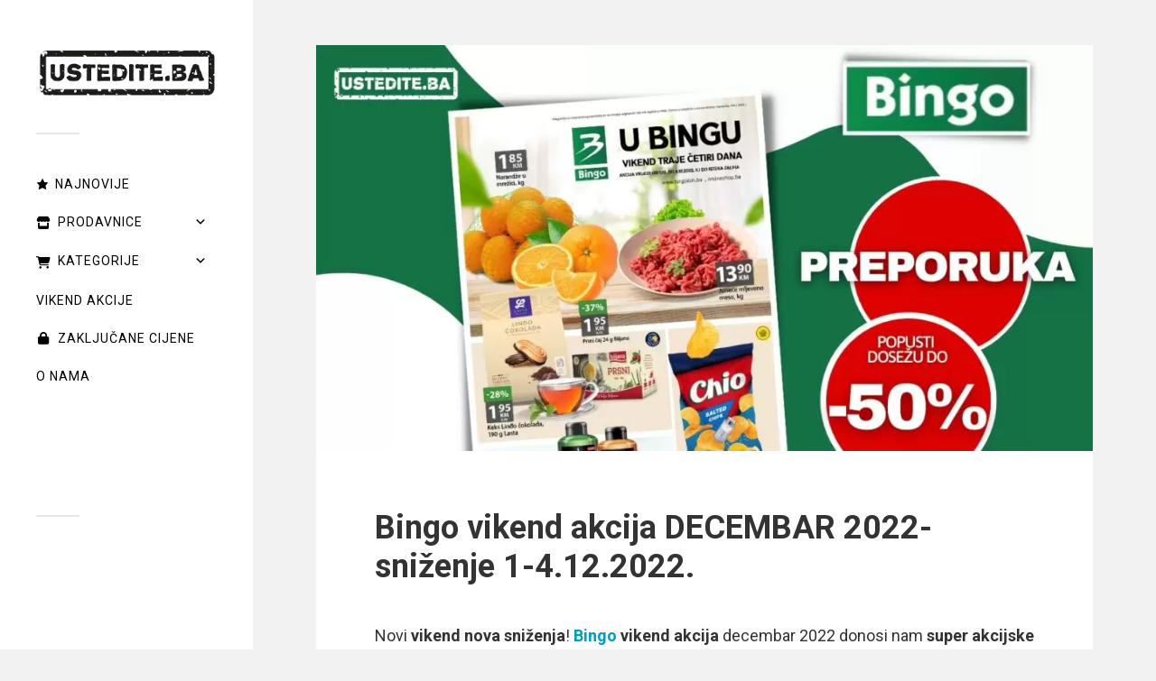

--- FILE ---
content_type: text/html; charset=UTF-8
request_url: https://ustedite.ba/2022/12/bingo-vikend-akcija-decembar-2022-snizenje-1-4-12-2022/
body_size: 37433
content:
<!DOCTYPE html>

<html class="no-js" lang="en-US" prefix="og: https://ogp.me/ns#">

	<!-- Meta viewport: omogućava prilagodbu ekrana i pinch-zoom na mobitelima -->
<meta name="viewport" content="width=device-width, initial-scale=1.0, minimum-scale=1.0, maximum-scale=5.0, user-scalable=yes">

		<script>document.documentElement.className = document.documentElement.className.replace("no-js","js");</script>

<!-- Search Engine Optimization by Rank Math - https://rankmath.com/ -->
<title>Bingo vikend akcija DECEMBAR 2022-sniženje 1-4.12.2022. - ustedite.ba</title>
<meta name="description" content="Bingo vikend akcija DECEMBAR 2022-sniženje 1-4.12.2022.Bingo vikend akcija decembar 2022 donosi nam super akcijske cijene! Uštedite danas!"/>
<meta name="robots" content="follow, index, max-snippet:-1, max-video-preview:-1, max-image-preview:large"/>
<link rel="canonical" href="https://ustedite.ba/2022/12/bingo-vikend-akcija-decembar-2022-snizenje-1-4-12-2022/" />
<meta property="og:locale" content="en_US" />
<meta property="og:type" content="article" />
<meta property="og:title" content="Bingo vikend akcija DECEMBAR 2022-sniženje 1-4.12.2022. - ustedite.ba" />
<meta property="og:description" content="Bingo vikend akcija DECEMBAR 2022-sniženje 1-4.12.2022.Bingo vikend akcija decembar 2022 donosi nam super akcijske cijene! Uštedite danas!" />
<meta property="og:url" content="https://ustedite.ba/2022/12/bingo-vikend-akcija-decembar-2022-snizenje-1-4-12-2022/" />
<meta property="og:site_name" content="https://ustedite.ba/" />
<meta property="article:publisher" content="https://www.facebook.com/ustediteba/" />
<meta property="article:tag" content="Bingo Vikend akcija" />
<meta property="article:tag" content="bingo vikend katalog" />
<meta property="article:section" content="2022" />
<meta property="og:updated_time" content="2022-12-01T08:30:23+01:00" />
<meta property="og:image" content="https://ustedite.ba/wp-content/uploads/2022/12/bingo-katalog-7.jpg" />
<meta property="og:image:secure_url" content="https://ustedite.ba/wp-content/uploads/2022/12/bingo-katalog-7.jpg" />
<meta property="og:image:width" content="1200" />
<meta property="og:image:height" content="628" />
<meta property="og:image:alt" content="Bingo vikend akcija DECEMBAR 2022-sniženje 1-4.12.2022." />
<meta property="og:image:type" content="image/jpeg" />
<meta property="article:published_time" content="2022-12-01T08:30:17+01:00" />
<meta property="article:modified_time" content="2022-12-01T08:30:23+01:00" />
<meta name="twitter:card" content="summary_large_image" />
<meta name="twitter:title" content="Bingo vikend akcija DECEMBAR 2022-sniženje 1-4.12.2022. - ustedite.ba" />
<meta name="twitter:description" content="Bingo vikend akcija DECEMBAR 2022-sniženje 1-4.12.2022.Bingo vikend akcija decembar 2022 donosi nam super akcijske cijene! Uštedite danas!" />
<meta name="twitter:site" content="@ustediteba" />
<meta name="twitter:creator" content="@ustediteba" />
<meta name="twitter:image" content="https://ustedite.ba/wp-content/uploads/2022/12/bingo-katalog-7.jpg" />
<meta name="twitter:label1" content="Written by" />
<meta name="twitter:data1" content="Belma Z." />
<meta name="twitter:label2" content="Time to read" />
<meta name="twitter:data2" content="Less than a minute" />
<script type="application/ld+json" class="rank-math-schema">{"@context":"https://schema.org","@graph":[{"@type":"Place","@id":"https://ustedite.ba/#place","address":{"@type":"PostalAddress","streetAddress":"Drinska 114","addressLocality":"Sarajevo","addressRegion":"Kanton Sarajevo","postalCode":"71000","addressCountry":"Bosna i Hercagovina"}},{"@type":["LocalBusiness","Organization"],"@id":"https://ustedite.ba/#organization","name":"https://ustedite.ba/","url":"https://ustedite.ba","sameAs":["https://www.facebook.com/ustediteba/","https://twitter.com/ustediteba"],"email":"info@ustedite.ba","address":{"@type":"PostalAddress","streetAddress":"Drinska 114","addressLocality":"Sarajevo","addressRegion":"Kanton Sarajevo","postalCode":"71000","addressCountry":"Bosna i Hercagovina"},"logo":{"@type":"ImageObject","@id":"https://ustedite.ba/#logo","url":"https://ustedite.ba/wp-content/uploads/2021/04/Untitled-8-1-e1672095232415.jpg","contentUrl":"https://ustedite.ba/wp-content/uploads/2021/04/Untitled-8-1-e1672095232415.jpg","caption":"https://ustedite.ba/","inLanguage":"en-US","width":"531","height":"165"},"openingHours":["Monday,Tuesday,Wednesday,Thursday,Friday,Saturday,Sunday 09:00-17:00"],"location":{"@id":"https://ustedite.ba/#place"},"image":{"@id":"https://ustedite.ba/#logo"},"telephone":"+387 62 57 10 57"},{"@type":"WebSite","@id":"https://ustedite.ba/#website","url":"https://ustedite.ba","name":"https://ustedite.ba/","publisher":{"@id":"https://ustedite.ba/#organization"},"inLanguage":"en-US"},{"@type":"ImageObject","@id":"https://ustedite.ba/wp-content/uploads/2022/12/bingo-katalog-7.jpg","url":"https://ustedite.ba/wp-content/uploads/2022/12/bingo-katalog-7.jpg","width":"1200","height":"628","caption":"Bingo vikend akcija DECEMBAR 2022-sni\u017eenje 1-4.12.2022.","inLanguage":"en-US"},{"@type":"BreadcrumbList","@id":"https://ustedite.ba/2022/12/bingo-vikend-akcija-decembar-2022-snizenje-1-4-12-2022/#breadcrumb","itemListElement":[{"@type":"ListItem","position":"1","item":{"@id":"https://ustedite.ba","name":"Home"}},{"@type":"ListItem","position":"2","item":{"@id":"https://ustedite.ba/category/2022/","name":"2022"}},{"@type":"ListItem","position":"3","item":{"@id":"https://ustedite.ba/2022/12/bingo-vikend-akcija-decembar-2022-snizenje-1-4-12-2022/","name":"Bingo vikend akcija DECEMBAR 2022-sni\u017eenje 1-4.12.2022."}}]},{"@type":"WebPage","@id":"https://ustedite.ba/2022/12/bingo-vikend-akcija-decembar-2022-snizenje-1-4-12-2022/#webpage","url":"https://ustedite.ba/2022/12/bingo-vikend-akcija-decembar-2022-snizenje-1-4-12-2022/","name":"Bingo vikend akcija DECEMBAR 2022-sni\u017eenje 1-4.12.2022. - ustedite.ba","datePublished":"2022-12-01T08:30:17+01:00","dateModified":"2022-12-01T08:30:23+01:00","isPartOf":{"@id":"https://ustedite.ba/#website"},"primaryImageOfPage":{"@id":"https://ustedite.ba/wp-content/uploads/2022/12/bingo-katalog-7.jpg"},"inLanguage":"en-US","breadcrumb":{"@id":"https://ustedite.ba/2022/12/bingo-vikend-akcija-decembar-2022-snizenje-1-4-12-2022/#breadcrumb"}},{"@type":"Person","@id":"https://ustedite.ba/2022/12/bingo-vikend-akcija-decembar-2022-snizenje-1-4-12-2022/#author","name":"Belma Z.","image":{"@type":"ImageObject","@id":"https://secure.gravatar.com/avatar/6529d0a32ecc5570543de020ac5b3bdf05570bd77b2751230aeaff01b92640c6?s=96&amp;d=blank&amp;r=g","url":"https://secure.gravatar.com/avatar/6529d0a32ecc5570543de020ac5b3bdf05570bd77b2751230aeaff01b92640c6?s=96&amp;d=blank&amp;r=g","caption":"Belma Z.","inLanguage":"en-US"},"sameAs":["https://ustedite.ba"],"worksFor":{"@id":"https://ustedite.ba/#organization"}},{"@type":"Article","headline":"Bingo vikend akcija DECEMBAR 2022-sni\u017eenje 1-4.12.2022. - ustedite.ba","keywords":"Bingo vikend akcija DECEMBAR","datePublished":"2022-12-01T08:30:17+01:00","dateModified":"2022-12-01T08:30:23+01:00","articleSection":"2022, Aktuelna sni\u017eenja, Bingo, Prehrana, Vikend akcije","author":{"@id":"https://ustedite.ba/2022/12/bingo-vikend-akcija-decembar-2022-snizenje-1-4-12-2022/#author","name":"Belma Z."},"publisher":{"@id":"https://ustedite.ba/#organization"},"description":"Bingo vikend akcija DECEMBAR 2022-sni\u017eenje 1-4.12.2022.Bingo vikend akcija decembar 2022 donosi nam super akcijske cijene! U\u0161tedite danas!","name":"Bingo vikend akcija DECEMBAR 2022-sni\u017eenje 1-4.12.2022. - ustedite.ba","@id":"https://ustedite.ba/2022/12/bingo-vikend-akcija-decembar-2022-snizenje-1-4-12-2022/#richSnippet","isPartOf":{"@id":"https://ustedite.ba/2022/12/bingo-vikend-akcija-decembar-2022-snizenje-1-4-12-2022/#webpage"},"image":{"@id":"https://ustedite.ba/wp-content/uploads/2022/12/bingo-katalog-7.jpg"},"inLanguage":"en-US","mainEntityOfPage":{"@id":"https://ustedite.ba/2022/12/bingo-vikend-akcija-decembar-2022-snizenje-1-4-12-2022/#webpage"}}]}</script>
<!-- /Rank Math WordPress SEO plugin -->

<link rel='dns-prefetch' href='//stats.wp.com' />
<link rel='dns-prefetch' href='//fonts.googleapis.com' />
<link rel="alternate" type="application/rss+xml" title="ustedite.ba &raquo; Feed" href="https://ustedite.ba/feed/" />
<link rel="alternate" type="application/rss+xml" title="ustedite.ba &raquo; Comments Feed" href="https://ustedite.ba/comments/feed/" />
<link rel="alternate" title="oEmbed (JSON)" type="application/json+oembed" href="https://ustedite.ba/wp-json/oembed/1.0/embed?url=https%3A%2F%2Fustedite.ba%2F2022%2F12%2Fbingo-vikend-akcija-decembar-2022-snizenje-1-4-12-2022%2F" />
<link rel="alternate" title="oEmbed (XML)" type="text/xml+oembed" href="https://ustedite.ba/wp-json/oembed/1.0/embed?url=https%3A%2F%2Fustedite.ba%2F2022%2F12%2Fbingo-vikend-akcija-decembar-2022-snizenje-1-4-12-2022%2F&#038;format=xml" />
<style id='wp-img-auto-sizes-contain-inline-css' type='text/css'>
img:is([sizes=auto i],[sizes^="auto," i]){contain-intrinsic-size:3000px 1500px}
/*# sourceURL=wp-img-auto-sizes-contain-inline-css */
</style>
<link rel='stylesheet' id='jetpack_related-posts-css' href='https://ustedite.ba/wp-content/plugins/jetpack/modules/related-posts/related-posts.css?ver=20240116' type='text/css' media='all' />
<style id='wp-emoji-styles-inline-css' type='text/css'>

	img.wp-smiley, img.emoji {
		display: inline !important;
		border: none !important;
		box-shadow: none !important;
		height: 1em !important;
		width: 1em !important;
		margin: 0 0.07em !important;
		vertical-align: -0.1em !important;
		background: none !important;
		padding: 0 !important;
	}
/*# sourceURL=wp-emoji-styles-inline-css */
</style>
<style id='wp-block-library-inline-css' type='text/css'>
:root{--wp-block-synced-color:#7a00df;--wp-block-synced-color--rgb:122,0,223;--wp-bound-block-color:var(--wp-block-synced-color);--wp-editor-canvas-background:#ddd;--wp-admin-theme-color:#007cba;--wp-admin-theme-color--rgb:0,124,186;--wp-admin-theme-color-darker-10:#006ba1;--wp-admin-theme-color-darker-10--rgb:0,107,160.5;--wp-admin-theme-color-darker-20:#005a87;--wp-admin-theme-color-darker-20--rgb:0,90,135;--wp-admin-border-width-focus:2px}@media (min-resolution:192dpi){:root{--wp-admin-border-width-focus:1.5px}}.wp-element-button{cursor:pointer}:root .has-very-light-gray-background-color{background-color:#eee}:root .has-very-dark-gray-background-color{background-color:#313131}:root .has-very-light-gray-color{color:#eee}:root .has-very-dark-gray-color{color:#313131}:root .has-vivid-green-cyan-to-vivid-cyan-blue-gradient-background{background:linear-gradient(135deg,#00d084,#0693e3)}:root .has-purple-crush-gradient-background{background:linear-gradient(135deg,#34e2e4,#4721fb 50%,#ab1dfe)}:root .has-hazy-dawn-gradient-background{background:linear-gradient(135deg,#faaca8,#dad0ec)}:root .has-subdued-olive-gradient-background{background:linear-gradient(135deg,#fafae1,#67a671)}:root .has-atomic-cream-gradient-background{background:linear-gradient(135deg,#fdd79a,#004a59)}:root .has-nightshade-gradient-background{background:linear-gradient(135deg,#330968,#31cdcf)}:root .has-midnight-gradient-background{background:linear-gradient(135deg,#020381,#2874fc)}:root{--wp--preset--font-size--normal:16px;--wp--preset--font-size--huge:42px}.has-regular-font-size{font-size:1em}.has-larger-font-size{font-size:2.625em}.has-normal-font-size{font-size:var(--wp--preset--font-size--normal)}.has-huge-font-size{font-size:var(--wp--preset--font-size--huge)}.has-text-align-center{text-align:center}.has-text-align-left{text-align:left}.has-text-align-right{text-align:right}.has-fit-text{white-space:nowrap!important}#end-resizable-editor-section{display:none}.aligncenter{clear:both}.items-justified-left{justify-content:flex-start}.items-justified-center{justify-content:center}.items-justified-right{justify-content:flex-end}.items-justified-space-between{justify-content:space-between}.screen-reader-text{border:0;clip-path:inset(50%);height:1px;margin:-1px;overflow:hidden;padding:0;position:absolute;width:1px;word-wrap:normal!important}.screen-reader-text:focus{background-color:#ddd;clip-path:none;color:#444;display:block;font-size:1em;height:auto;left:5px;line-height:normal;padding:15px 23px 14px;text-decoration:none;top:5px;width:auto;z-index:100000}html :where(.has-border-color){border-style:solid}html :where([style*=border-top-color]){border-top-style:solid}html :where([style*=border-right-color]){border-right-style:solid}html :where([style*=border-bottom-color]){border-bottom-style:solid}html :where([style*=border-left-color]){border-left-style:solid}html :where([style*=border-width]){border-style:solid}html :where([style*=border-top-width]){border-top-style:solid}html :where([style*=border-right-width]){border-right-style:solid}html :where([style*=border-bottom-width]){border-bottom-style:solid}html :where([style*=border-left-width]){border-left-style:solid}html :where(img[class*=wp-image-]){height:auto;max-width:100%}:where(figure){margin:0 0 1em}html :where(.is-position-sticky){--wp-admin--admin-bar--position-offset:var(--wp-admin--admin-bar--height,0px)}@media screen and (max-width:600px){html :where(.is-position-sticky){--wp-admin--admin-bar--position-offset:0px}}

/*# sourceURL=wp-block-library-inline-css */
</style><style id='wp-block-gallery-inline-css' type='text/css'>
.blocks-gallery-grid:not(.has-nested-images),.wp-block-gallery:not(.has-nested-images){display:flex;flex-wrap:wrap;list-style-type:none;margin:0;padding:0}.blocks-gallery-grid:not(.has-nested-images) .blocks-gallery-image,.blocks-gallery-grid:not(.has-nested-images) .blocks-gallery-item,.wp-block-gallery:not(.has-nested-images) .blocks-gallery-image,.wp-block-gallery:not(.has-nested-images) .blocks-gallery-item{display:flex;flex-direction:column;flex-grow:1;justify-content:center;margin:0 1em 1em 0;position:relative;width:calc(50% - 1em)}.blocks-gallery-grid:not(.has-nested-images) .blocks-gallery-image:nth-of-type(2n),.blocks-gallery-grid:not(.has-nested-images) .blocks-gallery-item:nth-of-type(2n),.wp-block-gallery:not(.has-nested-images) .blocks-gallery-image:nth-of-type(2n),.wp-block-gallery:not(.has-nested-images) .blocks-gallery-item:nth-of-type(2n){margin-right:0}.blocks-gallery-grid:not(.has-nested-images) .blocks-gallery-image figure,.blocks-gallery-grid:not(.has-nested-images) .blocks-gallery-item figure,.wp-block-gallery:not(.has-nested-images) .blocks-gallery-image figure,.wp-block-gallery:not(.has-nested-images) .blocks-gallery-item figure{align-items:flex-end;display:flex;height:100%;justify-content:flex-start;margin:0}.blocks-gallery-grid:not(.has-nested-images) .blocks-gallery-image img,.blocks-gallery-grid:not(.has-nested-images) .blocks-gallery-item img,.wp-block-gallery:not(.has-nested-images) .blocks-gallery-image img,.wp-block-gallery:not(.has-nested-images) .blocks-gallery-item img{display:block;height:auto;max-width:100%;width:auto}.blocks-gallery-grid:not(.has-nested-images) .blocks-gallery-image figcaption,.blocks-gallery-grid:not(.has-nested-images) .blocks-gallery-item figcaption,.wp-block-gallery:not(.has-nested-images) .blocks-gallery-image figcaption,.wp-block-gallery:not(.has-nested-images) .blocks-gallery-item figcaption{background:linear-gradient(0deg,#000000b3,#0000004d 70%,#0000);bottom:0;box-sizing:border-box;color:#fff;font-size:.8em;margin:0;max-height:100%;overflow:auto;padding:3em .77em .7em;position:absolute;text-align:center;width:100%;z-index:2}.blocks-gallery-grid:not(.has-nested-images) .blocks-gallery-image figcaption img,.blocks-gallery-grid:not(.has-nested-images) .blocks-gallery-item figcaption img,.wp-block-gallery:not(.has-nested-images) .blocks-gallery-image figcaption img,.wp-block-gallery:not(.has-nested-images) .blocks-gallery-item figcaption img{display:inline}.blocks-gallery-grid:not(.has-nested-images) figcaption,.wp-block-gallery:not(.has-nested-images) figcaption{flex-grow:1}.blocks-gallery-grid:not(.has-nested-images).is-cropped .blocks-gallery-image a,.blocks-gallery-grid:not(.has-nested-images).is-cropped .blocks-gallery-image img,.blocks-gallery-grid:not(.has-nested-images).is-cropped .blocks-gallery-item a,.blocks-gallery-grid:not(.has-nested-images).is-cropped .blocks-gallery-item img,.wp-block-gallery:not(.has-nested-images).is-cropped .blocks-gallery-image a,.wp-block-gallery:not(.has-nested-images).is-cropped .blocks-gallery-image img,.wp-block-gallery:not(.has-nested-images).is-cropped .blocks-gallery-item a,.wp-block-gallery:not(.has-nested-images).is-cropped .blocks-gallery-item img{flex:1;height:100%;object-fit:cover;width:100%}.blocks-gallery-grid:not(.has-nested-images).columns-1 .blocks-gallery-image,.blocks-gallery-grid:not(.has-nested-images).columns-1 .blocks-gallery-item,.wp-block-gallery:not(.has-nested-images).columns-1 .blocks-gallery-image,.wp-block-gallery:not(.has-nested-images).columns-1 .blocks-gallery-item{margin-right:0;width:100%}@media (min-width:600px){.blocks-gallery-grid:not(.has-nested-images).columns-3 .blocks-gallery-image,.blocks-gallery-grid:not(.has-nested-images).columns-3 .blocks-gallery-item,.wp-block-gallery:not(.has-nested-images).columns-3 .blocks-gallery-image,.wp-block-gallery:not(.has-nested-images).columns-3 .blocks-gallery-item{margin-right:1em;width:calc(33.33333% - .66667em)}.blocks-gallery-grid:not(.has-nested-images).columns-4 .blocks-gallery-image,.blocks-gallery-grid:not(.has-nested-images).columns-4 .blocks-gallery-item,.wp-block-gallery:not(.has-nested-images).columns-4 .blocks-gallery-image,.wp-block-gallery:not(.has-nested-images).columns-4 .blocks-gallery-item{margin-right:1em;width:calc(25% - .75em)}.blocks-gallery-grid:not(.has-nested-images).columns-5 .blocks-gallery-image,.blocks-gallery-grid:not(.has-nested-images).columns-5 .blocks-gallery-item,.wp-block-gallery:not(.has-nested-images).columns-5 .blocks-gallery-image,.wp-block-gallery:not(.has-nested-images).columns-5 .blocks-gallery-item{margin-right:1em;width:calc(20% - .8em)}.blocks-gallery-grid:not(.has-nested-images).columns-6 .blocks-gallery-image,.blocks-gallery-grid:not(.has-nested-images).columns-6 .blocks-gallery-item,.wp-block-gallery:not(.has-nested-images).columns-6 .blocks-gallery-image,.wp-block-gallery:not(.has-nested-images).columns-6 .blocks-gallery-item{margin-right:1em;width:calc(16.66667% - .83333em)}.blocks-gallery-grid:not(.has-nested-images).columns-7 .blocks-gallery-image,.blocks-gallery-grid:not(.has-nested-images).columns-7 .blocks-gallery-item,.wp-block-gallery:not(.has-nested-images).columns-7 .blocks-gallery-image,.wp-block-gallery:not(.has-nested-images).columns-7 .blocks-gallery-item{margin-right:1em;width:calc(14.28571% - .85714em)}.blocks-gallery-grid:not(.has-nested-images).columns-8 .blocks-gallery-image,.blocks-gallery-grid:not(.has-nested-images).columns-8 .blocks-gallery-item,.wp-block-gallery:not(.has-nested-images).columns-8 .blocks-gallery-image,.wp-block-gallery:not(.has-nested-images).columns-8 .blocks-gallery-item{margin-right:1em;width:calc(12.5% - .875em)}.blocks-gallery-grid:not(.has-nested-images).columns-1 .blocks-gallery-image:nth-of-type(1n),.blocks-gallery-grid:not(.has-nested-images).columns-1 .blocks-gallery-item:nth-of-type(1n),.blocks-gallery-grid:not(.has-nested-images).columns-2 .blocks-gallery-image:nth-of-type(2n),.blocks-gallery-grid:not(.has-nested-images).columns-2 .blocks-gallery-item:nth-of-type(2n),.blocks-gallery-grid:not(.has-nested-images).columns-3 .blocks-gallery-image:nth-of-type(3n),.blocks-gallery-grid:not(.has-nested-images).columns-3 .blocks-gallery-item:nth-of-type(3n),.blocks-gallery-grid:not(.has-nested-images).columns-4 .blocks-gallery-image:nth-of-type(4n),.blocks-gallery-grid:not(.has-nested-images).columns-4 .blocks-gallery-item:nth-of-type(4n),.blocks-gallery-grid:not(.has-nested-images).columns-5 .blocks-gallery-image:nth-of-type(5n),.blocks-gallery-grid:not(.has-nested-images).columns-5 .blocks-gallery-item:nth-of-type(5n),.blocks-gallery-grid:not(.has-nested-images).columns-6 .blocks-gallery-image:nth-of-type(6n),.blocks-gallery-grid:not(.has-nested-images).columns-6 .blocks-gallery-item:nth-of-type(6n),.blocks-gallery-grid:not(.has-nested-images).columns-7 .blocks-gallery-image:nth-of-type(7n),.blocks-gallery-grid:not(.has-nested-images).columns-7 .blocks-gallery-item:nth-of-type(7n),.blocks-gallery-grid:not(.has-nested-images).columns-8 .blocks-gallery-image:nth-of-type(8n),.blocks-gallery-grid:not(.has-nested-images).columns-8 .blocks-gallery-item:nth-of-type(8n),.wp-block-gallery:not(.has-nested-images).columns-1 .blocks-gallery-image:nth-of-type(1n),.wp-block-gallery:not(.has-nested-images).columns-1 .blocks-gallery-item:nth-of-type(1n),.wp-block-gallery:not(.has-nested-images).columns-2 .blocks-gallery-image:nth-of-type(2n),.wp-block-gallery:not(.has-nested-images).columns-2 .blocks-gallery-item:nth-of-type(2n),.wp-block-gallery:not(.has-nested-images).columns-3 .blocks-gallery-image:nth-of-type(3n),.wp-block-gallery:not(.has-nested-images).columns-3 .blocks-gallery-item:nth-of-type(3n),.wp-block-gallery:not(.has-nested-images).columns-4 .blocks-gallery-image:nth-of-type(4n),.wp-block-gallery:not(.has-nested-images).columns-4 .blocks-gallery-item:nth-of-type(4n),.wp-block-gallery:not(.has-nested-images).columns-5 .blocks-gallery-image:nth-of-type(5n),.wp-block-gallery:not(.has-nested-images).columns-5 .blocks-gallery-item:nth-of-type(5n),.wp-block-gallery:not(.has-nested-images).columns-6 .blocks-gallery-image:nth-of-type(6n),.wp-block-gallery:not(.has-nested-images).columns-6 .blocks-gallery-item:nth-of-type(6n),.wp-block-gallery:not(.has-nested-images).columns-7 .blocks-gallery-image:nth-of-type(7n),.wp-block-gallery:not(.has-nested-images).columns-7 .blocks-gallery-item:nth-of-type(7n),.wp-block-gallery:not(.has-nested-images).columns-8 .blocks-gallery-image:nth-of-type(8n),.wp-block-gallery:not(.has-nested-images).columns-8 .blocks-gallery-item:nth-of-type(8n){margin-right:0}}.blocks-gallery-grid:not(.has-nested-images) .blocks-gallery-image:last-child,.blocks-gallery-grid:not(.has-nested-images) .blocks-gallery-item:last-child,.wp-block-gallery:not(.has-nested-images) .blocks-gallery-image:last-child,.wp-block-gallery:not(.has-nested-images) .blocks-gallery-item:last-child{margin-right:0}.blocks-gallery-grid:not(.has-nested-images).alignleft,.blocks-gallery-grid:not(.has-nested-images).alignright,.wp-block-gallery:not(.has-nested-images).alignleft,.wp-block-gallery:not(.has-nested-images).alignright{max-width:420px;width:100%}.blocks-gallery-grid:not(.has-nested-images).aligncenter .blocks-gallery-item figure,.wp-block-gallery:not(.has-nested-images).aligncenter .blocks-gallery-item figure{justify-content:center}.wp-block-gallery:not(.is-cropped) .blocks-gallery-item{align-self:flex-start}figure.wp-block-gallery.has-nested-images{align-items:normal}.wp-block-gallery.has-nested-images figure.wp-block-image:not(#individual-image){margin:0;width:calc(50% - var(--wp--style--unstable-gallery-gap, 16px)/2)}.wp-block-gallery.has-nested-images figure.wp-block-image{box-sizing:border-box;display:flex;flex-direction:column;flex-grow:1;justify-content:center;max-width:100%;position:relative}.wp-block-gallery.has-nested-images figure.wp-block-image>a,.wp-block-gallery.has-nested-images figure.wp-block-image>div{flex-direction:column;flex-grow:1;margin:0}.wp-block-gallery.has-nested-images figure.wp-block-image img{display:block;height:auto;max-width:100%!important;width:auto}.wp-block-gallery.has-nested-images figure.wp-block-image figcaption,.wp-block-gallery.has-nested-images figure.wp-block-image:has(figcaption):before{bottom:0;left:0;max-height:100%;position:absolute;right:0}.wp-block-gallery.has-nested-images figure.wp-block-image:has(figcaption):before{backdrop-filter:blur(3px);content:"";height:100%;-webkit-mask-image:linear-gradient(0deg,#000 20%,#0000);mask-image:linear-gradient(0deg,#000 20%,#0000);max-height:40%;pointer-events:none}.wp-block-gallery.has-nested-images figure.wp-block-image figcaption{box-sizing:border-box;color:#fff;font-size:13px;margin:0;overflow:auto;padding:1em;text-align:center;text-shadow:0 0 1.5px #000}.wp-block-gallery.has-nested-images figure.wp-block-image figcaption::-webkit-scrollbar{height:12px;width:12px}.wp-block-gallery.has-nested-images figure.wp-block-image figcaption::-webkit-scrollbar-track{background-color:initial}.wp-block-gallery.has-nested-images figure.wp-block-image figcaption::-webkit-scrollbar-thumb{background-clip:padding-box;background-color:initial;border:3px solid #0000;border-radius:8px}.wp-block-gallery.has-nested-images figure.wp-block-image figcaption:focus-within::-webkit-scrollbar-thumb,.wp-block-gallery.has-nested-images figure.wp-block-image figcaption:focus::-webkit-scrollbar-thumb,.wp-block-gallery.has-nested-images figure.wp-block-image figcaption:hover::-webkit-scrollbar-thumb{background-color:#fffc}.wp-block-gallery.has-nested-images figure.wp-block-image figcaption{scrollbar-color:#0000 #0000;scrollbar-gutter:stable both-edges;scrollbar-width:thin}.wp-block-gallery.has-nested-images figure.wp-block-image figcaption:focus,.wp-block-gallery.has-nested-images figure.wp-block-image figcaption:focus-within,.wp-block-gallery.has-nested-images figure.wp-block-image figcaption:hover{scrollbar-color:#fffc #0000}.wp-block-gallery.has-nested-images figure.wp-block-image figcaption{will-change:transform}@media (hover:none){.wp-block-gallery.has-nested-images figure.wp-block-image figcaption{scrollbar-color:#fffc #0000}}.wp-block-gallery.has-nested-images figure.wp-block-image figcaption{background:linear-gradient(0deg,#0006,#0000)}.wp-block-gallery.has-nested-images figure.wp-block-image figcaption img{display:inline}.wp-block-gallery.has-nested-images figure.wp-block-image figcaption a{color:inherit}.wp-block-gallery.has-nested-images figure.wp-block-image.has-custom-border img{box-sizing:border-box}.wp-block-gallery.has-nested-images figure.wp-block-image.has-custom-border>a,.wp-block-gallery.has-nested-images figure.wp-block-image.has-custom-border>div,.wp-block-gallery.has-nested-images figure.wp-block-image.is-style-rounded>a,.wp-block-gallery.has-nested-images figure.wp-block-image.is-style-rounded>div{flex:1 1 auto}.wp-block-gallery.has-nested-images figure.wp-block-image.has-custom-border figcaption,.wp-block-gallery.has-nested-images figure.wp-block-image.is-style-rounded figcaption{background:none;color:inherit;flex:initial;margin:0;padding:10px 10px 9px;position:relative;text-shadow:none}.wp-block-gallery.has-nested-images figure.wp-block-image.has-custom-border:before,.wp-block-gallery.has-nested-images figure.wp-block-image.is-style-rounded:before{content:none}.wp-block-gallery.has-nested-images figcaption{flex-basis:100%;flex-grow:1;text-align:center}.wp-block-gallery.has-nested-images:not(.is-cropped) figure.wp-block-image:not(#individual-image){margin-bottom:auto;margin-top:0}.wp-block-gallery.has-nested-images.is-cropped figure.wp-block-image:not(#individual-image){align-self:inherit}.wp-block-gallery.has-nested-images.is-cropped figure.wp-block-image:not(#individual-image)>a,.wp-block-gallery.has-nested-images.is-cropped figure.wp-block-image:not(#individual-image)>div:not(.components-drop-zone){display:flex}.wp-block-gallery.has-nested-images.is-cropped figure.wp-block-image:not(#individual-image) a,.wp-block-gallery.has-nested-images.is-cropped figure.wp-block-image:not(#individual-image) img{flex:1 0 0%;height:100%;object-fit:cover;width:100%}.wp-block-gallery.has-nested-images.columns-1 figure.wp-block-image:not(#individual-image){width:100%}@media (min-width:600px){.wp-block-gallery.has-nested-images.columns-3 figure.wp-block-image:not(#individual-image){width:calc(33.33333% - var(--wp--style--unstable-gallery-gap, 16px)*.66667)}.wp-block-gallery.has-nested-images.columns-4 figure.wp-block-image:not(#individual-image){width:calc(25% - var(--wp--style--unstable-gallery-gap, 16px)*.75)}.wp-block-gallery.has-nested-images.columns-5 figure.wp-block-image:not(#individual-image){width:calc(20% - var(--wp--style--unstable-gallery-gap, 16px)*.8)}.wp-block-gallery.has-nested-images.columns-6 figure.wp-block-image:not(#individual-image){width:calc(16.66667% - var(--wp--style--unstable-gallery-gap, 16px)*.83333)}.wp-block-gallery.has-nested-images.columns-7 figure.wp-block-image:not(#individual-image){width:calc(14.28571% - var(--wp--style--unstable-gallery-gap, 16px)*.85714)}.wp-block-gallery.has-nested-images.columns-8 figure.wp-block-image:not(#individual-image){width:calc(12.5% - var(--wp--style--unstable-gallery-gap, 16px)*.875)}.wp-block-gallery.has-nested-images.columns-default figure.wp-block-image:not(#individual-image){width:calc(33.33% - var(--wp--style--unstable-gallery-gap, 16px)*.66667)}.wp-block-gallery.has-nested-images.columns-default figure.wp-block-image:not(#individual-image):first-child:nth-last-child(2),.wp-block-gallery.has-nested-images.columns-default figure.wp-block-image:not(#individual-image):first-child:nth-last-child(2)~figure.wp-block-image:not(#individual-image){width:calc(50% - var(--wp--style--unstable-gallery-gap, 16px)*.5)}.wp-block-gallery.has-nested-images.columns-default figure.wp-block-image:not(#individual-image):first-child:last-child{width:100%}}.wp-block-gallery.has-nested-images.alignleft,.wp-block-gallery.has-nested-images.alignright{max-width:420px;width:100%}.wp-block-gallery.has-nested-images.aligncenter{justify-content:center}
/*# sourceURL=https://ustedite.ba/wp-includes/blocks/gallery/style.min.css */
</style>
<style id='wp-block-heading-inline-css' type='text/css'>
h1:where(.wp-block-heading).has-background,h2:where(.wp-block-heading).has-background,h3:where(.wp-block-heading).has-background,h4:where(.wp-block-heading).has-background,h5:where(.wp-block-heading).has-background,h6:where(.wp-block-heading).has-background{padding:1.25em 2.375em}h1.has-text-align-left[style*=writing-mode]:where([style*=vertical-lr]),h1.has-text-align-right[style*=writing-mode]:where([style*=vertical-rl]),h2.has-text-align-left[style*=writing-mode]:where([style*=vertical-lr]),h2.has-text-align-right[style*=writing-mode]:where([style*=vertical-rl]),h3.has-text-align-left[style*=writing-mode]:where([style*=vertical-lr]),h3.has-text-align-right[style*=writing-mode]:where([style*=vertical-rl]),h4.has-text-align-left[style*=writing-mode]:where([style*=vertical-lr]),h4.has-text-align-right[style*=writing-mode]:where([style*=vertical-rl]),h5.has-text-align-left[style*=writing-mode]:where([style*=vertical-lr]),h5.has-text-align-right[style*=writing-mode]:where([style*=vertical-rl]),h6.has-text-align-left[style*=writing-mode]:where([style*=vertical-lr]),h6.has-text-align-right[style*=writing-mode]:where([style*=vertical-rl]){rotate:180deg}
/*# sourceURL=https://ustedite.ba/wp-includes/blocks/heading/style.min.css */
</style>
<style id='wp-block-image-inline-css' type='text/css'>
.wp-block-image>a,.wp-block-image>figure>a{display:inline-block}.wp-block-image img{box-sizing:border-box;height:auto;max-width:100%;vertical-align:bottom}@media not (prefers-reduced-motion){.wp-block-image img.hide{visibility:hidden}.wp-block-image img.show{animation:show-content-image .4s}}.wp-block-image[style*=border-radius] img,.wp-block-image[style*=border-radius]>a{border-radius:inherit}.wp-block-image.has-custom-border img{box-sizing:border-box}.wp-block-image.aligncenter{text-align:center}.wp-block-image.alignfull>a,.wp-block-image.alignwide>a{width:100%}.wp-block-image.alignfull img,.wp-block-image.alignwide img{height:auto;width:100%}.wp-block-image .aligncenter,.wp-block-image .alignleft,.wp-block-image .alignright,.wp-block-image.aligncenter,.wp-block-image.alignleft,.wp-block-image.alignright{display:table}.wp-block-image .aligncenter>figcaption,.wp-block-image .alignleft>figcaption,.wp-block-image .alignright>figcaption,.wp-block-image.aligncenter>figcaption,.wp-block-image.alignleft>figcaption,.wp-block-image.alignright>figcaption{caption-side:bottom;display:table-caption}.wp-block-image .alignleft{float:left;margin:.5em 1em .5em 0}.wp-block-image .alignright{float:right;margin:.5em 0 .5em 1em}.wp-block-image .aligncenter{margin-left:auto;margin-right:auto}.wp-block-image :where(figcaption){margin-bottom:1em;margin-top:.5em}.wp-block-image.is-style-circle-mask img{border-radius:9999px}@supports ((-webkit-mask-image:none) or (mask-image:none)) or (-webkit-mask-image:none){.wp-block-image.is-style-circle-mask img{border-radius:0;-webkit-mask-image:url('data:image/svg+xml;utf8,<svg viewBox="0 0 100 100" xmlns="http://www.w3.org/2000/svg"><circle cx="50" cy="50" r="50"/></svg>');mask-image:url('data:image/svg+xml;utf8,<svg viewBox="0 0 100 100" xmlns="http://www.w3.org/2000/svg"><circle cx="50" cy="50" r="50"/></svg>');mask-mode:alpha;-webkit-mask-position:center;mask-position:center;-webkit-mask-repeat:no-repeat;mask-repeat:no-repeat;-webkit-mask-size:contain;mask-size:contain}}:root :where(.wp-block-image.is-style-rounded img,.wp-block-image .is-style-rounded img){border-radius:9999px}.wp-block-image figure{margin:0}.wp-lightbox-container{display:flex;flex-direction:column;position:relative}.wp-lightbox-container img{cursor:zoom-in}.wp-lightbox-container img:hover+button{opacity:1}.wp-lightbox-container button{align-items:center;backdrop-filter:blur(16px) saturate(180%);background-color:#5a5a5a40;border:none;border-radius:4px;cursor:zoom-in;display:flex;height:20px;justify-content:center;opacity:0;padding:0;position:absolute;right:16px;text-align:center;top:16px;width:20px;z-index:100}@media not (prefers-reduced-motion){.wp-lightbox-container button{transition:opacity .2s ease}}.wp-lightbox-container button:focus-visible{outline:3px auto #5a5a5a40;outline:3px auto -webkit-focus-ring-color;outline-offset:3px}.wp-lightbox-container button:hover{cursor:pointer;opacity:1}.wp-lightbox-container button:focus{opacity:1}.wp-lightbox-container button:focus,.wp-lightbox-container button:hover,.wp-lightbox-container button:not(:hover):not(:active):not(.has-background){background-color:#5a5a5a40;border:none}.wp-lightbox-overlay{box-sizing:border-box;cursor:zoom-out;height:100vh;left:0;overflow:hidden;position:fixed;top:0;visibility:hidden;width:100%;z-index:100000}.wp-lightbox-overlay .close-button{align-items:center;cursor:pointer;display:flex;justify-content:center;min-height:40px;min-width:40px;padding:0;position:absolute;right:calc(env(safe-area-inset-right) + 16px);top:calc(env(safe-area-inset-top) + 16px);z-index:5000000}.wp-lightbox-overlay .close-button:focus,.wp-lightbox-overlay .close-button:hover,.wp-lightbox-overlay .close-button:not(:hover):not(:active):not(.has-background){background:none;border:none}.wp-lightbox-overlay .lightbox-image-container{height:var(--wp--lightbox-container-height);left:50%;overflow:hidden;position:absolute;top:50%;transform:translate(-50%,-50%);transform-origin:top left;width:var(--wp--lightbox-container-width);z-index:9999999999}.wp-lightbox-overlay .wp-block-image{align-items:center;box-sizing:border-box;display:flex;height:100%;justify-content:center;margin:0;position:relative;transform-origin:0 0;width:100%;z-index:3000000}.wp-lightbox-overlay .wp-block-image img{height:var(--wp--lightbox-image-height);min-height:var(--wp--lightbox-image-height);min-width:var(--wp--lightbox-image-width);width:var(--wp--lightbox-image-width)}.wp-lightbox-overlay .wp-block-image figcaption{display:none}.wp-lightbox-overlay button{background:none;border:none}.wp-lightbox-overlay .scrim{background-color:#fff;height:100%;opacity:.9;position:absolute;width:100%;z-index:2000000}.wp-lightbox-overlay.active{visibility:visible}@media not (prefers-reduced-motion){.wp-lightbox-overlay.active{animation:turn-on-visibility .25s both}.wp-lightbox-overlay.active img{animation:turn-on-visibility .35s both}.wp-lightbox-overlay.show-closing-animation:not(.active){animation:turn-off-visibility .35s both}.wp-lightbox-overlay.show-closing-animation:not(.active) img{animation:turn-off-visibility .25s both}.wp-lightbox-overlay.zoom.active{animation:none;opacity:1;visibility:visible}.wp-lightbox-overlay.zoom.active .lightbox-image-container{animation:lightbox-zoom-in .4s}.wp-lightbox-overlay.zoom.active .lightbox-image-container img{animation:none}.wp-lightbox-overlay.zoom.active .scrim{animation:turn-on-visibility .4s forwards}.wp-lightbox-overlay.zoom.show-closing-animation:not(.active){animation:none}.wp-lightbox-overlay.zoom.show-closing-animation:not(.active) .lightbox-image-container{animation:lightbox-zoom-out .4s}.wp-lightbox-overlay.zoom.show-closing-animation:not(.active) .lightbox-image-container img{animation:none}.wp-lightbox-overlay.zoom.show-closing-animation:not(.active) .scrim{animation:turn-off-visibility .4s forwards}}@keyframes show-content-image{0%{visibility:hidden}99%{visibility:hidden}to{visibility:visible}}@keyframes turn-on-visibility{0%{opacity:0}to{opacity:1}}@keyframes turn-off-visibility{0%{opacity:1;visibility:visible}99%{opacity:0;visibility:visible}to{opacity:0;visibility:hidden}}@keyframes lightbox-zoom-in{0%{transform:translate(calc((-100vw + var(--wp--lightbox-scrollbar-width))/2 + var(--wp--lightbox-initial-left-position)),calc(-50vh + var(--wp--lightbox-initial-top-position))) scale(var(--wp--lightbox-scale))}to{transform:translate(-50%,-50%) scale(1)}}@keyframes lightbox-zoom-out{0%{transform:translate(-50%,-50%) scale(1);visibility:visible}99%{visibility:visible}to{transform:translate(calc((-100vw + var(--wp--lightbox-scrollbar-width))/2 + var(--wp--lightbox-initial-left-position)),calc(-50vh + var(--wp--lightbox-initial-top-position))) scale(var(--wp--lightbox-scale));visibility:hidden}}
/*# sourceURL=https://ustedite.ba/wp-includes/blocks/image/style.min.css */
</style>
<style id='wp-block-paragraph-inline-css' type='text/css'>
.is-small-text{font-size:.875em}.is-regular-text{font-size:1em}.is-large-text{font-size:2.25em}.is-larger-text{font-size:3em}.has-drop-cap:not(:focus):first-letter{float:left;font-size:8.4em;font-style:normal;font-weight:100;line-height:.68;margin:.05em .1em 0 0;text-transform:uppercase}body.rtl .has-drop-cap:not(:focus):first-letter{float:none;margin-left:.1em}p.has-drop-cap.has-background{overflow:hidden}:root :where(p.has-background){padding:1.25em 2.375em}:where(p.has-text-color:not(.has-link-color)) a{color:inherit}p.has-text-align-left[style*="writing-mode:vertical-lr"],p.has-text-align-right[style*="writing-mode:vertical-rl"]{rotate:180deg}
/*# sourceURL=https://ustedite.ba/wp-includes/blocks/paragraph/style.min.css */
</style>
<style id='wp-block-spacer-inline-css' type='text/css'>
.wp-block-spacer{clear:both}
/*# sourceURL=https://ustedite.ba/wp-includes/blocks/spacer/style.min.css */
</style>
<style id='global-styles-inline-css' type='text/css'>
:root{--wp--preset--aspect-ratio--square: 1;--wp--preset--aspect-ratio--4-3: 4/3;--wp--preset--aspect-ratio--3-4: 3/4;--wp--preset--aspect-ratio--3-2: 3/2;--wp--preset--aspect-ratio--2-3: 2/3;--wp--preset--aspect-ratio--16-9: 16/9;--wp--preset--aspect-ratio--9-16: 9/16;--wp--preset--color--black: #333;--wp--preset--color--cyan-bluish-gray: #abb8c3;--wp--preset--color--white: #fff;--wp--preset--color--pale-pink: #f78da7;--wp--preset--color--vivid-red: #cf2e2e;--wp--preset--color--luminous-vivid-orange: #ff6900;--wp--preset--color--luminous-vivid-amber: #fcb900;--wp--preset--color--light-green-cyan: #7bdcb5;--wp--preset--color--vivid-green-cyan: #00d084;--wp--preset--color--pale-cyan-blue: #8ed1fc;--wp--preset--color--vivid-cyan-blue: #0693e3;--wp--preset--color--vivid-purple: #9b51e0;--wp--preset--color--accent: #019EBD;--wp--preset--color--dark-gray: #444;--wp--preset--color--medium-gray: #666;--wp--preset--color--light-gray: #767676;--wp--preset--gradient--vivid-cyan-blue-to-vivid-purple: linear-gradient(135deg,rgb(6,147,227) 0%,rgb(155,81,224) 100%);--wp--preset--gradient--light-green-cyan-to-vivid-green-cyan: linear-gradient(135deg,rgb(122,220,180) 0%,rgb(0,208,130) 100%);--wp--preset--gradient--luminous-vivid-amber-to-luminous-vivid-orange: linear-gradient(135deg,rgb(252,185,0) 0%,rgb(255,105,0) 100%);--wp--preset--gradient--luminous-vivid-orange-to-vivid-red: linear-gradient(135deg,rgb(255,105,0) 0%,rgb(207,46,46) 100%);--wp--preset--gradient--very-light-gray-to-cyan-bluish-gray: linear-gradient(135deg,rgb(238,238,238) 0%,rgb(169,184,195) 100%);--wp--preset--gradient--cool-to-warm-spectrum: linear-gradient(135deg,rgb(74,234,220) 0%,rgb(151,120,209) 20%,rgb(207,42,186) 40%,rgb(238,44,130) 60%,rgb(251,105,98) 80%,rgb(254,248,76) 100%);--wp--preset--gradient--blush-light-purple: linear-gradient(135deg,rgb(255,206,236) 0%,rgb(152,150,240) 100%);--wp--preset--gradient--blush-bordeaux: linear-gradient(135deg,rgb(254,205,165) 0%,rgb(254,45,45) 50%,rgb(107,0,62) 100%);--wp--preset--gradient--luminous-dusk: linear-gradient(135deg,rgb(255,203,112) 0%,rgb(199,81,192) 50%,rgb(65,88,208) 100%);--wp--preset--gradient--pale-ocean: linear-gradient(135deg,rgb(255,245,203) 0%,rgb(182,227,212) 50%,rgb(51,167,181) 100%);--wp--preset--gradient--electric-grass: linear-gradient(135deg,rgb(202,248,128) 0%,rgb(113,206,126) 100%);--wp--preset--gradient--midnight: linear-gradient(135deg,rgb(2,3,129) 0%,rgb(40,116,252) 100%);--wp--preset--font-size--small: 16px;--wp--preset--font-size--medium: 20px;--wp--preset--font-size--large: 24px;--wp--preset--font-size--x-large: 42px;--wp--preset--font-size--normal: 18px;--wp--preset--font-size--larger: 27px;--wp--preset--spacing--20: 0.44rem;--wp--preset--spacing--30: 0.67rem;--wp--preset--spacing--40: 1rem;--wp--preset--spacing--50: 1.5rem;--wp--preset--spacing--60: 2.25rem;--wp--preset--spacing--70: 3.38rem;--wp--preset--spacing--80: 5.06rem;--wp--preset--shadow--natural: 6px 6px 9px rgba(0, 0, 0, 0.2);--wp--preset--shadow--deep: 12px 12px 50px rgba(0, 0, 0, 0.4);--wp--preset--shadow--sharp: 6px 6px 0px rgba(0, 0, 0, 0.2);--wp--preset--shadow--outlined: 6px 6px 0px -3px rgb(255, 255, 255), 6px 6px rgb(0, 0, 0);--wp--preset--shadow--crisp: 6px 6px 0px rgb(0, 0, 0);}:where(.is-layout-flex){gap: 0.5em;}:where(.is-layout-grid){gap: 0.5em;}body .is-layout-flex{display: flex;}.is-layout-flex{flex-wrap: wrap;align-items: center;}.is-layout-flex > :is(*, div){margin: 0;}body .is-layout-grid{display: grid;}.is-layout-grid > :is(*, div){margin: 0;}:where(.wp-block-columns.is-layout-flex){gap: 2em;}:where(.wp-block-columns.is-layout-grid){gap: 2em;}:where(.wp-block-post-template.is-layout-flex){gap: 1.25em;}:where(.wp-block-post-template.is-layout-grid){gap: 1.25em;}.has-black-color{color: var(--wp--preset--color--black) !important;}.has-cyan-bluish-gray-color{color: var(--wp--preset--color--cyan-bluish-gray) !important;}.has-white-color{color: var(--wp--preset--color--white) !important;}.has-pale-pink-color{color: var(--wp--preset--color--pale-pink) !important;}.has-vivid-red-color{color: var(--wp--preset--color--vivid-red) !important;}.has-luminous-vivid-orange-color{color: var(--wp--preset--color--luminous-vivid-orange) !important;}.has-luminous-vivid-amber-color{color: var(--wp--preset--color--luminous-vivid-amber) !important;}.has-light-green-cyan-color{color: var(--wp--preset--color--light-green-cyan) !important;}.has-vivid-green-cyan-color{color: var(--wp--preset--color--vivid-green-cyan) !important;}.has-pale-cyan-blue-color{color: var(--wp--preset--color--pale-cyan-blue) !important;}.has-vivid-cyan-blue-color{color: var(--wp--preset--color--vivid-cyan-blue) !important;}.has-vivid-purple-color{color: var(--wp--preset--color--vivid-purple) !important;}.has-black-background-color{background-color: var(--wp--preset--color--black) !important;}.has-cyan-bluish-gray-background-color{background-color: var(--wp--preset--color--cyan-bluish-gray) !important;}.has-white-background-color{background-color: var(--wp--preset--color--white) !important;}.has-pale-pink-background-color{background-color: var(--wp--preset--color--pale-pink) !important;}.has-vivid-red-background-color{background-color: var(--wp--preset--color--vivid-red) !important;}.has-luminous-vivid-orange-background-color{background-color: var(--wp--preset--color--luminous-vivid-orange) !important;}.has-luminous-vivid-amber-background-color{background-color: var(--wp--preset--color--luminous-vivid-amber) !important;}.has-light-green-cyan-background-color{background-color: var(--wp--preset--color--light-green-cyan) !important;}.has-vivid-green-cyan-background-color{background-color: var(--wp--preset--color--vivid-green-cyan) !important;}.has-pale-cyan-blue-background-color{background-color: var(--wp--preset--color--pale-cyan-blue) !important;}.has-vivid-cyan-blue-background-color{background-color: var(--wp--preset--color--vivid-cyan-blue) !important;}.has-vivid-purple-background-color{background-color: var(--wp--preset--color--vivid-purple) !important;}.has-black-border-color{border-color: var(--wp--preset--color--black) !important;}.has-cyan-bluish-gray-border-color{border-color: var(--wp--preset--color--cyan-bluish-gray) !important;}.has-white-border-color{border-color: var(--wp--preset--color--white) !important;}.has-pale-pink-border-color{border-color: var(--wp--preset--color--pale-pink) !important;}.has-vivid-red-border-color{border-color: var(--wp--preset--color--vivid-red) !important;}.has-luminous-vivid-orange-border-color{border-color: var(--wp--preset--color--luminous-vivid-orange) !important;}.has-luminous-vivid-amber-border-color{border-color: var(--wp--preset--color--luminous-vivid-amber) !important;}.has-light-green-cyan-border-color{border-color: var(--wp--preset--color--light-green-cyan) !important;}.has-vivid-green-cyan-border-color{border-color: var(--wp--preset--color--vivid-green-cyan) !important;}.has-pale-cyan-blue-border-color{border-color: var(--wp--preset--color--pale-cyan-blue) !important;}.has-vivid-cyan-blue-border-color{border-color: var(--wp--preset--color--vivid-cyan-blue) !important;}.has-vivid-purple-border-color{border-color: var(--wp--preset--color--vivid-purple) !important;}.has-vivid-cyan-blue-to-vivid-purple-gradient-background{background: var(--wp--preset--gradient--vivid-cyan-blue-to-vivid-purple) !important;}.has-light-green-cyan-to-vivid-green-cyan-gradient-background{background: var(--wp--preset--gradient--light-green-cyan-to-vivid-green-cyan) !important;}.has-luminous-vivid-amber-to-luminous-vivid-orange-gradient-background{background: var(--wp--preset--gradient--luminous-vivid-amber-to-luminous-vivid-orange) !important;}.has-luminous-vivid-orange-to-vivid-red-gradient-background{background: var(--wp--preset--gradient--luminous-vivid-orange-to-vivid-red) !important;}.has-very-light-gray-to-cyan-bluish-gray-gradient-background{background: var(--wp--preset--gradient--very-light-gray-to-cyan-bluish-gray) !important;}.has-cool-to-warm-spectrum-gradient-background{background: var(--wp--preset--gradient--cool-to-warm-spectrum) !important;}.has-blush-light-purple-gradient-background{background: var(--wp--preset--gradient--blush-light-purple) !important;}.has-blush-bordeaux-gradient-background{background: var(--wp--preset--gradient--blush-bordeaux) !important;}.has-luminous-dusk-gradient-background{background: var(--wp--preset--gradient--luminous-dusk) !important;}.has-pale-ocean-gradient-background{background: var(--wp--preset--gradient--pale-ocean) !important;}.has-electric-grass-gradient-background{background: var(--wp--preset--gradient--electric-grass) !important;}.has-midnight-gradient-background{background: var(--wp--preset--gradient--midnight) !important;}.has-small-font-size{font-size: var(--wp--preset--font-size--small) !important;}.has-medium-font-size{font-size: var(--wp--preset--font-size--medium) !important;}.has-large-font-size{font-size: var(--wp--preset--font-size--large) !important;}.has-x-large-font-size{font-size: var(--wp--preset--font-size--x-large) !important;}
/*# sourceURL=global-styles-inline-css */
</style>
<style id='core-block-supports-inline-css' type='text/css'>
.wp-block-gallery.wp-block-gallery-1{--wp--style--unstable-gallery-gap:var( --wp--style--gallery-gap-default, var( --gallery-block--gutter-size, var( --wp--style--block-gap, 0.5em ) ) );gap:var( --wp--style--gallery-gap-default, var( --gallery-block--gutter-size, var( --wp--style--block-gap, 0.5em ) ) );}.wp-block-gallery.wp-block-gallery-2{--wp--style--unstable-gallery-gap:var( --wp--style--gallery-gap-default, var( --gallery-block--gutter-size, var( --wp--style--block-gap, 0.5em ) ) );gap:var( --wp--style--gallery-gap-default, var( --gallery-block--gutter-size, var( --wp--style--block-gap, 0.5em ) ) );}
/*# sourceURL=core-block-supports-inline-css */
</style>

<style id='classic-theme-styles-inline-css' type='text/css'>
/*! This file is auto-generated */
.wp-block-button__link{color:#fff;background-color:#32373c;border-radius:9999px;box-shadow:none;text-decoration:none;padding:calc(.667em + 2px) calc(1.333em + 2px);font-size:1.125em}.wp-block-file__button{background:#32373c;color:#fff;text-decoration:none}
/*# sourceURL=/wp-includes/css/classic-themes.min.css */
</style>
<link rel='stylesheet' id='wp-show-posts-css' href='https://ustedite.ba/wp-content/plugins/wp-show-posts/css/wp-show-posts-min.css?ver=1.1.6' type='text/css' media='all' />
<link rel='stylesheet' id='gpls-ibzoh-image-block-zoom-on-hover-even-zoom-css-css' href='https://ustedite.ba/wp-content/plugins/gpls-ibzoh-image-block-zoom-on-hover/assets/dist/css/front/zoom-on-hover.min.css?ver=1.1.1' type='text/css' media='all' />
<link rel='stylesheet' id='dashicons-css' href='https://ustedite.ba/wp-includes/css/dashicons.min.css?ver=6.9' type='text/css' media='all' />
<link rel='stylesheet' id='megamenu-google-fonts-css' href='//fonts.googleapis.com/css?family=Roboto%3A400%2C700&#038;ver=6.9' type='text/css' media='all' />
<link rel='stylesheet' id='megamenu-genericons-css' href='https://ustedite.ba/wp-content/plugins/megamenu-pro/icons/genericons/genericons/genericons.css?ver=2.4.3' type='text/css' media='all' />
<link rel='stylesheet' id='megamenu-fontawesome-css' href='https://ustedite.ba/wp-content/plugins/megamenu-pro/icons/fontawesome/css/font-awesome.min.css?ver=2.4.3' type='text/css' media='all' />
<link rel='stylesheet' id='megamenu-fontawesome5-css' href='https://ustedite.ba/wp-content/plugins/megamenu-pro/icons/fontawesome5/css/all.min.css?ver=2.4.3' type='text/css' media='all' />
<link rel='stylesheet' id='megamenu-fontawesome6-css' href='https://ustedite.ba/wp-content/plugins/megamenu-pro/icons/fontawesome6/css/all.min.css?ver=2.4.3' type='text/css' media='all' />
<link rel='stylesheet' id='uagb-slick-css-css' href='https://ustedite.ba/wp-content/plugins/ultimate-addons-for-gutenberg/assets/css/slick.min.css?ver=2.19.14' type='text/css' media='all' />
<link rel='stylesheet' id='uag-style-64456-css' href='https://ustedite.ba/wp-content/uploads/uag-plugin/assets/64000/uag-css-64456.css?ver=1770132864' type='text/css' media='all' />
<link rel='stylesheet' id='fukasawa_googleFonts-css' href='https://ustedite.ba/wp-content/themes/fukasawa/assets/css/fonts.css?ver=6.9' type='text/css' media='all' />
<link rel='stylesheet' id='fukasawa_genericons-css' href='https://ustedite.ba/wp-content/themes/fukasawa/assets/fonts/genericons/genericons.css?ver=6.9' type='text/css' media='all' />
<link rel='stylesheet' id='fukasawa_style-css' href='https://ustedite.ba/wp-content/themes/fukasawa/style.css' type='text/css' media='all' />
<script type="text/javascript" id="jetpack_related-posts-js-extra">
/* <![CDATA[ */
var related_posts_js_options = {"post_heading":"h4"};
//# sourceURL=jetpack_related-posts-js-extra
/* ]]> */
</script>
<script type="text/javascript" src="https://ustedite.ba/wp-content/plugins/jetpack/_inc/build/related-posts/related-posts.min.js?ver=20240116" id="jetpack_related-posts-js"></script>
<script type="text/javascript" src="https://ustedite.ba/wp-includes/js/jquery/jquery.min.js?ver=3.7.1" id="jquery-core-js"></script>
<script type="text/javascript" src="https://ustedite.ba/wp-includes/js/jquery/jquery-migrate.min.js?ver=3.4.1" id="jquery-migrate-js"></script>
<script type="text/javascript" src="https://ustedite.ba/wp-content/themes/fukasawa/assets/js/flexslider.js?ver=1" id="fukasawa_flexslider-js"></script>
<link rel="https://api.w.org/" href="https://ustedite.ba/wp-json/" /><link rel="alternate" title="JSON" type="application/json" href="https://ustedite.ba/wp-json/wp/v2/posts/64456" /><link rel="EditURI" type="application/rsd+xml" title="RSD" href="https://ustedite.ba/xmlrpc.php?rsd" />
<meta name="generator" content="WordPress 6.9" />
<link rel='shortlink' href='https://ustedite.ba/?p=64456' />
	<style>img#wpstats{display:none}</style>
		<!-- Customizer CSS --><style type="text/css"></style><!--/Customizer CSS-->      <meta name="onesignal" content="wordpress-plugin"/>
            <script>

      window.OneSignalDeferred = window.OneSignalDeferred || [];

      OneSignalDeferred.push(function(OneSignal) {
        var oneSignal_options = {};
        window._oneSignalInitOptions = oneSignal_options;

        oneSignal_options['serviceWorkerParam'] = { scope: '/wp-content/plugins/onesignal-free-web-push-notifications/sdk_files/push/onesignal/' };
oneSignal_options['serviceWorkerPath'] = 'OneSignalSDKWorker.js';

        OneSignal.Notifications.setDefaultUrl("https://ustedite.ba");

        oneSignal_options['wordpress'] = true;
oneSignal_options['appId'] = 'b734a495-f114-4bf7-976c-3367c1cdb776';
oneSignal_options['allowLocalhostAsSecureOrigin'] = true;
oneSignal_options['welcomeNotification'] = { };
oneSignal_options['welcomeNotification']['disable'] = true;
oneSignal_options['path'] = "https://ustedite.ba/wp-content/plugins/onesignal-free-web-push-notifications/sdk_files/";
oneSignal_options['safari_web_id'] = "b734a495-f114-4bf7-976c-3367c1cdb776";
oneSignal_options['promptOptions'] = { };
              OneSignal.init(window._oneSignalInitOptions);
                    });

      function documentInitOneSignal() {
        var oneSignal_elements = document.getElementsByClassName("OneSignal-prompt");

        var oneSignalLinkClickHandler = function(event) { OneSignal.Notifications.requestPermission(); event.preventDefault(); };        for(var i = 0; i < oneSignal_elements.length; i++)
          oneSignal_elements[i].addEventListener('click', oneSignalLinkClickHandler, false);
      }

      if (document.readyState === 'complete') {
           documentInitOneSignal();
      }
      else {
           window.addEventListener("load", function(event){
               documentInitOneSignal();
          });
      }
    </script>
<style id="uagb-style-conditional-extension">@media (min-width: 1025px){body .uag-hide-desktop.uagb-google-map__wrap,body .uag-hide-desktop{display:none !important}}@media (min-width: 768px) and (max-width: 1024px){body .uag-hide-tab.uagb-google-map__wrap,body .uag-hide-tab{display:none !important}}@media (max-width: 767px){body .uag-hide-mob.uagb-google-map__wrap,body .uag-hide-mob{display:none !important}}.uag-masonry.wp-block-gallery.has-nested-images{display: block;column-count: 3;column-gap: 1em;}.uag-masonry.wp-block-gallery.has-nested-images figure.wp-block-image:not(#individual-image){margin: 0;display: block;grid-template-rows: 1fr auto;break-inside: avoid;width: unset;}.uag-masonry.columns-default.wp-block-gallery.has-nested-images{column-count: 3;width: unset;}.uag-masonry.columns-1.wp-block-gallery.has-nested-images{column-count: 1;width: unset;}.uag-masonry.columns-2.wp-block-gallery.has-nested-images{column-count: 2;}.uag-masonry.columns-3.wp-block-gallery.has-nested-images{column-count: 3;width: unset;}.uag-masonry.columns-4.wp-block-gallery.has-nested-images{column-count: 4;width: unset;}.uag-masonry.columns-5.wp-block-gallery.has-nested-images{column-count: 5;width: unset;}.uag-masonry.columns-6.wp-block-gallery.has-nested-images{column-count: 6;width: unset;}.uag-masonry.columns-7.wp-block-gallery.has-nested-images{column-count: 7;width: unset;}.uag-masonry.columns-8.wp-block-gallery.has-nested-images{column-count: 8;width: unset;}.uag-masonry .blocks-gallery-grid .blocks-gallery-item{margin: 0;display: block;grid-template-rows: 1fr auto;margin-bottom: 1em;break-inside: avoid;width: unset;}.uag-masonry.wp-block-gallery .blocks-gallery-grid{column-gap: 1em;display: block;}.uag-masonry.columns-1 .blocks-gallery-grid{column-count: 1;}.uag-masonry.columns-2 .blocks-gallery-grid{column-count: 2;}.uag-masonry.columns-3 .blocks-gallery-grid{column-count: 3;}.uag-masonry.columns-4 .blocks-gallery-grid{column-count: 4;}.uag-masonry.columns-5 .blocks-gallery-grid{column-count: 5;}.uag-masonry.columns-6 .blocks-gallery-grid{column-count: 6;}.uag-masonry.columns-7 .blocks-gallery-grid{column-count: 7;}.uag-masonry.columns-8 .blocks-gallery-grid{column-count: 8;}@media only screen and (max-width: 767px) {.uag-masonry.wp-block-gallery[class*="columns-"].blocks-gallery-grid{column-count: 2;column-gap: 1em;display: unset;}.uag-masonry.wp-block-gallery.columns-1.blocks-gallery-grid{column-count: 1;}.uag-masonry.wp-block-gallery[class*="columns-"] .blocks-gallery-grid{column-count: 2;column-gap: 1em;display: unset;}.uag-masonry.wp-block-gallery.columns-1 .blocks-gallery-grid{column-count: 1;}}</style><link rel="icon" href="https://ustedite.ba/wp-content/uploads/2022/01/cropped-Untitled-design-4-32x32.jpg" sizes="32x32" />
<link rel="icon" href="https://ustedite.ba/wp-content/uploads/2022/01/cropped-Untitled-design-4-192x192.jpg" sizes="192x192" />
<link rel="apple-touch-icon" href="https://ustedite.ba/wp-content/uploads/2022/01/cropped-Untitled-design-4-180x180.jpg" />
<meta name="msapplication-TileImage" content="https://ustedite.ba/wp-content/uploads/2022/01/cropped-Untitled-design-4-270x270.jpg" />
		<style type="text/css" id="wp-custom-css">
			.related-posts,
.jp-relatedposts,
.jetpack-related-posts {
    display: none !important;
}
.meta-bar-single{
  display:flex; align-items:center; gap:10px; flex-wrap:nowrap;
  color:#6b7280; font-size:13px; line-height:1; margin:.5rem 0 1rem;
}
.meta-bar-single > *{ margin:0; }

/* Autor lijepećemo bez labela; ako ipak postoji label, sakrij ga: */
.meta-bar-single .author-label{ display:none; }

/* Author blok — fino poravnanje */
.meta-bar-single .wp-block-post-author{ display:flex; align-items:center; gap:6px; }

/* Tačka-separator prije objavljenog datuma i prije "Ažurirano" grupe */
.meta-bar-single .post-date::before,
.meta-bar-single .modified-wrap::before{
  content:"•"; opacity:.5; margin:0 6px;
}

/* "Ažurirano:" grupa u jednoj liniji */
.meta-bar-single .modified-wrap{ display:flex; align-items:center; gap:6px; }
.meta-bar-single .modified-wrap p{ margin:0; font-weight:500; color:#6b7280; }

/* Ako je "Ažurirano" bez datuma, sakrij cijelu grupu (Chrome/Safari podržavaju :has) */
.meta-bar-single .modified-wrap:has(time:empty){ display:none; }

/* Na užim ekranima malo kompaktnije */
@media (max-width:640px){
  .meta-bar-single{ gap:6px; font-size:12px; }
}
.post-info-bar {
  background: #f5f5f5; /* ista siva kao "POGLEDAJ" dugme */
  color: #333;
  padding: 15px 20px;
  border-radius: 4px; /* manji radius */
  font-size: 14px;
  line-height: 1.6;
  margin-top: 20px;
}

.post-info-bar {
  background: #e5e5e5; /* tamnija siva kao "POGLEDAJ" dugme */
  color: #222;
  padding: 15px 20px;
  border-radius: 3px; /* manje zakrivljen */
  font-size: 14px;
  line-height: 1.6;
  margin-top: 20px;
}

.post-info-bar a {
  color: #222; 
  text-decoration: none;
}

.post-info-bar a:hover {
  text-decoration: underline;
}

/* Social ikone */
.post-info-bar .social-links {
  margin-top: 10px;
}

.post-info-bar .social-links a {
  display: inline-block;
  margin-right: 12px;
}

.post-info-bar .social-links img {
  width: 24px;
  height: 24px;
  filter: grayscale(100%); /* fiksno crno-bijelo */
  transition: none;
}

/* Autor + datum: pattern ima klase "meta-bar-single post-meta-inline" */
.post-meta-inline{
  display:flex !important;
  justify-content:flex-end;    /* desno poravnanje */
  align-items:center;
  gap:.5rem;
  flex-wrap:wrap;              /* da se fino lomi na mobitelu */
  font-size:.95rem;
  opacity:.9;
}

/* Osiguraj da tema ne sakrije blokove autora/datuma */
.post-meta-inline .wp-block-post-author,
.post-meta-inline .wp-block-post-author-name,
.post-meta-inline .wp-block-post-date,
.post-meta-inline time{
  display:inline-flex !important;
  visibility:visible !important;
  opacity:1 !important;
}

/* (opcionalno) tačkica između autora i datuma */
.post-meta-inline .wp-block-post-author-name::after{
  content:"•";
  margin:0 .45rem;
  opacity:.6;
}

/* Mobilno: malo manji razmak */
@media (max-width:768px){
  .post-meta-inline{ gap:.4rem; }
}


/* sirina ekrana */
.post-inner { width: auto !important }

html, body {
  touch-action: manipulation; /* osigurava da pinch-zoom i scroll rade */
}

/* Učitaj Google font Roboto */
@import url('https://fonts.googleapis.com/css2?family=Roboto:wght@400;500;700;900&display=swap');

/* Postavi Roboto kao glavni font na cijelom sajtu */
html, body {
  font-family: 'Roboto', sans-serif;
}

/* Osiguraj da i naslovi koriste Roboto */
h1, h2, h3, h4, h5, h6 {
  font-family: 'Roboto', sans-serif;
}

		</style>
		<style type="text/css">@charset "UTF-8";/** THIS FILE IS AUTOMATICALLY GENERATED - DO NOT MAKE MANUAL EDITS! **//** Custom CSS should be added to Mega Menu > Menu Themes > Custom Styling **/.mega-menu-last-modified-1762332236 { content: 'Wednesday 5th November 2025 08:43:56 UTC'; }#mega-menu-wrap-primary, #mega-menu-wrap-primary #mega-menu-primary, #mega-menu-wrap-primary #mega-menu-primary ul.mega-sub-menu, #mega-menu-wrap-primary #mega-menu-primary li.mega-menu-item, #mega-menu-wrap-primary #mega-menu-primary li.mega-menu-row, #mega-menu-wrap-primary #mega-menu-primary li.mega-menu-column, #mega-menu-wrap-primary #mega-menu-primary a.mega-menu-link, #mega-menu-wrap-primary #mega-menu-primary span.mega-menu-badge, #mega-menu-wrap-primary button.mega-close, #mega-menu-wrap-primary button.mega-toggle-standard {transition: none;border-radius: 0;box-shadow: none;background: none;border: 0;bottom: auto;box-sizing: border-box;clip: auto;color: black;display: block;float: none;font-family: Roboto;font-size: 16px;height: auto;left: auto;line-height: 1.7;list-style-type: none;margin: 0;min-height: auto;max-height: none;min-width: auto;max-width: none;opacity: 1;outline: none;overflow: visible;padding: 0;position: relative;pointer-events: auto;right: auto;text-align: left;text-decoration: none;text-indent: 0;text-transform: none;transform: none;top: auto;vertical-align: baseline;visibility: inherit;width: auto;word-wrap: break-word;white-space: normal;-webkit-tap-highlight-color: transparent;}#mega-menu-wrap-primary:before, #mega-menu-wrap-primary:after, #mega-menu-wrap-primary #mega-menu-primary:before, #mega-menu-wrap-primary #mega-menu-primary:after, #mega-menu-wrap-primary #mega-menu-primary ul.mega-sub-menu:before, #mega-menu-wrap-primary #mega-menu-primary ul.mega-sub-menu:after, #mega-menu-wrap-primary #mega-menu-primary li.mega-menu-item:before, #mega-menu-wrap-primary #mega-menu-primary li.mega-menu-item:after, #mega-menu-wrap-primary #mega-menu-primary li.mega-menu-row:before, #mega-menu-wrap-primary #mega-menu-primary li.mega-menu-row:after, #mega-menu-wrap-primary #mega-menu-primary li.mega-menu-column:before, #mega-menu-wrap-primary #mega-menu-primary li.mega-menu-column:after, #mega-menu-wrap-primary #mega-menu-primary a.mega-menu-link:before, #mega-menu-wrap-primary #mega-menu-primary a.mega-menu-link:after, #mega-menu-wrap-primary #mega-menu-primary span.mega-menu-badge:before, #mega-menu-wrap-primary #mega-menu-primary span.mega-menu-badge:after, #mega-menu-wrap-primary button.mega-close:before, #mega-menu-wrap-primary button.mega-close:after, #mega-menu-wrap-primary button.mega-toggle-standard:before, #mega-menu-wrap-primary button.mega-toggle-standard:after {display: none;}#mega-menu-wrap-primary {border-radius: 0px;}@media only screen and (min-width: 1001px) {#mega-menu-wrap-primary {background: white;}}#mega-menu-wrap-primary.mega-keyboard-navigation .mega-menu-toggle:focus, #mega-menu-wrap-primary.mega-keyboard-navigation .mega-toggle-block:focus, #mega-menu-wrap-primary.mega-keyboard-navigation .mega-toggle-block a:focus, #mega-menu-wrap-primary.mega-keyboard-navigation .mega-toggle-block .mega-search input[type=text]:focus, #mega-menu-wrap-primary.mega-keyboard-navigation .mega-toggle-block button.mega-toggle-animated:focus, #mega-menu-wrap-primary.mega-keyboard-navigation #mega-menu-primary a:focus, #mega-menu-wrap-primary.mega-keyboard-navigation #mega-menu-primary span:focus, #mega-menu-wrap-primary.mega-keyboard-navigation #mega-menu-primary input:focus, #mega-menu-wrap-primary.mega-keyboard-navigation #mega-menu-primary li.mega-menu-item a.mega-menu-link:focus, #mega-menu-wrap-primary.mega-keyboard-navigation #mega-menu-primary form.mega-search-open:has(input[type=text]:focus), #mega-menu-wrap-primary.mega-keyboard-navigation #mega-menu-primary + button.mega-close:focus {outline-style: solid;outline-width: 3px;outline-color: #109cde;outline-offset: -3px;}#mega-menu-wrap-primary.mega-keyboard-navigation .mega-toggle-block button.mega-toggle-animated:focus {outline-offset: 2px;}#mega-menu-wrap-primary.mega-keyboard-navigation > li.mega-menu-item > a.mega-menu-link:focus {background: white;color: black;font-weight: normal;text-decoration: none;border-color: white;}@media only screen and (max-width: 1000px) {#mega-menu-wrap-primary.mega-keyboard-navigation > li.mega-menu-item > a.mega-menu-link:focus {color: black;background: #eaeaea;}}#mega-menu-wrap-primary #mega-menu-primary {text-align: right;padding: 0px;}#mega-menu-wrap-primary #mega-menu-primary a.mega-menu-link {cursor: pointer;display: inline;}#mega-menu-wrap-primary #mega-menu-primary a.mega-menu-link .mega-description-group {vertical-align: middle;display: inline-block;transition: none;}#mega-menu-wrap-primary #mega-menu-primary a.mega-menu-link .mega-description-group .mega-menu-title, #mega-menu-wrap-primary #mega-menu-primary a.mega-menu-link .mega-description-group .mega-menu-description {transition: none;line-height: 1.5;display: block;}#mega-menu-wrap-primary #mega-menu-primary a.mega-menu-link .mega-description-group .mega-menu-description {font-style: italic;font-size: 0.8em;text-transform: none;font-weight: normal;}#mega-menu-wrap-primary #mega-menu-primary li.mega-menu-megamenu li.mega-menu-item.mega-icon-left.mega-has-description.mega-has-icon > a.mega-menu-link {display: flex;align-items: center;}#mega-menu-wrap-primary #mega-menu-primary li.mega-menu-megamenu li.mega-menu-item.mega-icon-left.mega-has-description.mega-has-icon > a.mega-menu-link:before {flex: 0 0 auto;align-self: flex-start;}#mega-menu-wrap-primary #mega-menu-primary li.mega-menu-tabbed.mega-menu-megamenu > ul.mega-sub-menu > li.mega-menu-item.mega-icon-left.mega-has-description.mega-has-icon > a.mega-menu-link {display: block;}#mega-menu-wrap-primary #mega-menu-primary li.mega-menu-item.mega-icon-top > a.mega-menu-link {display: table-cell;vertical-align: middle;line-height: initial;}#mega-menu-wrap-primary #mega-menu-primary li.mega-menu-item.mega-icon-top > a.mega-menu-link:before {display: block;margin: 0 0 6px 0;text-align: center;}#mega-menu-wrap-primary #mega-menu-primary li.mega-menu-item.mega-icon-top > a.mega-menu-link > span.mega-title-below {display: inline-block;transition: none;}@media only screen and (max-width: 1000px) {#mega-menu-wrap-primary #mega-menu-primary > li.mega-menu-item.mega-icon-top > a.mega-menu-link {display: block;line-height: 40px;}#mega-menu-wrap-primary #mega-menu-primary > li.mega-menu-item.mega-icon-top > a.mega-menu-link:before {display: inline-block;margin: 0 6px 0 0;text-align: left;}}#mega-menu-wrap-primary #mega-menu-primary li.mega-menu-item.mega-icon-right > a.mega-menu-link:before {float: right;margin: 0 0 0 6px;}#mega-menu-wrap-primary #mega-menu-primary > li.mega-animating > ul.mega-sub-menu {pointer-events: none;}#mega-menu-wrap-primary #mega-menu-primary li.mega-disable-link > a.mega-menu-link, #mega-menu-wrap-primary #mega-menu-primary li.mega-menu-megamenu li.mega-disable-link > a.mega-menu-link {cursor: inherit;}#mega-menu-wrap-primary #mega-menu-primary li.mega-menu-item-has-children.mega-disable-link > a.mega-menu-link, #mega-menu-wrap-primary #mega-menu-primary li.mega-menu-megamenu > li.mega-menu-item-has-children.mega-disable-link > a.mega-menu-link {cursor: pointer;}#mega-menu-wrap-primary #mega-menu-primary p {margin-bottom: 10px;}#mega-menu-wrap-primary #mega-menu-primary input, #mega-menu-wrap-primary #mega-menu-primary img {max-width: 100%;}#mega-menu-wrap-primary #mega-menu-primary li.mega-menu-item > ul.mega-sub-menu {display: block;visibility: hidden;opacity: 1;pointer-events: auto;}@media only screen and (max-width: 1000px) {#mega-menu-wrap-primary #mega-menu-primary li.mega-menu-item > ul.mega-sub-menu {display: none;visibility: visible;opacity: 1;}#mega-menu-wrap-primary #mega-menu-primary li.mega-menu-item.mega-toggle-on > ul.mega-sub-menu, #mega-menu-wrap-primary #mega-menu-primary li.mega-menu-megamenu.mega-menu-item.mega-toggle-on ul.mega-sub-menu {display: block;}#mega-menu-wrap-primary #mega-menu-primary li.mega-menu-megamenu.mega-menu-item.mega-toggle-on li.mega-hide-sub-menu-on-mobile > ul.mega-sub-menu, #mega-menu-wrap-primary #mega-menu-primary li.mega-hide-sub-menu-on-mobile > ul.mega-sub-menu {display: none;}}@media only screen and (min-width: 1001px) {#mega-menu-wrap-primary #mega-menu-primary[data-effect="fade"] li.mega-menu-item > ul.mega-sub-menu {opacity: 0;transition: opacity 200ms ease-in, visibility 200ms ease-in;}#mega-menu-wrap-primary #mega-menu-primary[data-effect="fade"].mega-no-js li.mega-menu-item:hover > ul.mega-sub-menu, #mega-menu-wrap-primary #mega-menu-primary[data-effect="fade"].mega-no-js li.mega-menu-item:focus > ul.mega-sub-menu, #mega-menu-wrap-primary #mega-menu-primary[data-effect="fade"] li.mega-menu-item.mega-toggle-on > ul.mega-sub-menu, #mega-menu-wrap-primary #mega-menu-primary[data-effect="fade"] li.mega-menu-item.mega-menu-megamenu.mega-toggle-on ul.mega-sub-menu {opacity: 1;}#mega-menu-wrap-primary #mega-menu-primary[data-effect="fade_up"] li.mega-menu-item.mega-menu-megamenu > ul.mega-sub-menu, #mega-menu-wrap-primary #mega-menu-primary[data-effect="fade_up"] li.mega-menu-item.mega-menu-flyout ul.mega-sub-menu {opacity: 0;transform: translate(0, 10px);transition: opacity 200ms ease-in, transform 200ms ease-in, visibility 200ms ease-in;}#mega-menu-wrap-primary #mega-menu-primary[data-effect="fade_up"].mega-no-js li.mega-menu-item:hover > ul.mega-sub-menu, #mega-menu-wrap-primary #mega-menu-primary[data-effect="fade_up"].mega-no-js li.mega-menu-item:focus > ul.mega-sub-menu, #mega-menu-wrap-primary #mega-menu-primary[data-effect="fade_up"] li.mega-menu-item.mega-toggle-on > ul.mega-sub-menu, #mega-menu-wrap-primary #mega-menu-primary[data-effect="fade_up"] li.mega-menu-item.mega-menu-megamenu.mega-toggle-on ul.mega-sub-menu {opacity: 1;transform: translate(0, 0);}#mega-menu-wrap-primary #mega-menu-primary[data-effect="slide_up"] li.mega-menu-item.mega-menu-megamenu > ul.mega-sub-menu, #mega-menu-wrap-primary #mega-menu-primary[data-effect="slide_up"] li.mega-menu-item.mega-menu-flyout ul.mega-sub-menu {transform: translate(0, 10px);transition: transform 200ms ease-in, visibility 200ms ease-in;}#mega-menu-wrap-primary #mega-menu-primary[data-effect="slide_up"].mega-no-js li.mega-menu-item:hover > ul.mega-sub-menu, #mega-menu-wrap-primary #mega-menu-primary[data-effect="slide_up"].mega-no-js li.mega-menu-item:focus > ul.mega-sub-menu, #mega-menu-wrap-primary #mega-menu-primary[data-effect="slide_up"] li.mega-menu-item.mega-toggle-on > ul.mega-sub-menu, #mega-menu-wrap-primary #mega-menu-primary[data-effect="slide_up"] li.mega-menu-item.mega-menu-megamenu.mega-toggle-on ul.mega-sub-menu {transform: translate(0, 0);}}#mega-menu-wrap-primary #mega-menu-primary li.mega-menu-item.mega-menu-megamenu ul.mega-sub-menu li.mega-collapse-children > ul.mega-sub-menu {display: none;}#mega-menu-wrap-primary #mega-menu-primary li.mega-menu-item.mega-menu-megamenu ul.mega-sub-menu li.mega-collapse-children.mega-toggle-on > ul.mega-sub-menu {display: block;}#mega-menu-wrap-primary #mega-menu-primary.mega-no-js li.mega-menu-item:hover > ul.mega-sub-menu, #mega-menu-wrap-primary #mega-menu-primary.mega-no-js li.mega-menu-item:focus > ul.mega-sub-menu, #mega-menu-wrap-primary #mega-menu-primary li.mega-menu-item.mega-toggle-on > ul.mega-sub-menu {visibility: visible;}#mega-menu-wrap-primary #mega-menu-primary li.mega-menu-item.mega-menu-megamenu ul.mega-sub-menu ul.mega-sub-menu {visibility: inherit;opacity: 1;display: block;}#mega-menu-wrap-primary #mega-menu-primary li.mega-menu-item.mega-menu-megamenu ul.mega-sub-menu li.mega-1-columns > ul.mega-sub-menu > li.mega-menu-item {float: left;width: 100%;}#mega-menu-wrap-primary #mega-menu-primary li.mega-menu-item.mega-menu-megamenu ul.mega-sub-menu li.mega-2-columns > ul.mega-sub-menu > li.mega-menu-item {float: left;width: 50%;}#mega-menu-wrap-primary #mega-menu-primary li.mega-menu-item.mega-menu-megamenu ul.mega-sub-menu li.mega-3-columns > ul.mega-sub-menu > li.mega-menu-item {float: left;width: 33.3333333333%;}#mega-menu-wrap-primary #mega-menu-primary li.mega-menu-item.mega-menu-megamenu ul.mega-sub-menu li.mega-4-columns > ul.mega-sub-menu > li.mega-menu-item {float: left;width: 25%;}#mega-menu-wrap-primary #mega-menu-primary li.mega-menu-item.mega-menu-megamenu ul.mega-sub-menu li.mega-5-columns > ul.mega-sub-menu > li.mega-menu-item {float: left;width: 20%;}#mega-menu-wrap-primary #mega-menu-primary li.mega-menu-item.mega-menu-megamenu ul.mega-sub-menu li.mega-6-columns > ul.mega-sub-menu > li.mega-menu-item {float: left;width: 16.6666666667%;}#mega-menu-wrap-primary #mega-menu-primary li.mega-menu-item a[class^="dashicons"]:before {font-family: dashicons;}#mega-menu-wrap-primary #mega-menu-primary li.mega-menu-item a.mega-menu-link:before {display: inline-block;font: inherit;font-family: dashicons;position: static;margin: 0 6px 0 0px;vertical-align: top;-webkit-font-smoothing: antialiased;-moz-osx-font-smoothing: grayscale;color: inherit;background: transparent;height: auto;width: auto;top: auto;}#mega-menu-wrap-primary #mega-menu-primary li.mega-menu-item.mega-hide-text a.mega-menu-link:before {margin: 0;}#mega-menu-wrap-primary #mega-menu-primary li.mega-menu-item.mega-hide-text li.mega-menu-item a.mega-menu-link:before {margin: 0 6px 0 0;}#mega-menu-wrap-primary #mega-menu-primary li.mega-align-bottom-left.mega-toggle-on > a.mega-menu-link {border-radius: 0px;}#mega-menu-wrap-primary #mega-menu-primary li.mega-align-bottom-right > ul.mega-sub-menu {right: 0;}#mega-menu-wrap-primary #mega-menu-primary li.mega-align-bottom-right.mega-toggle-on > a.mega-menu-link {border-radius: 0px;}@media only screen and (min-width: 1001px) {#mega-menu-wrap-primary #mega-menu-primary > li.mega-menu-megamenu.mega-menu-item {position: static;}}#mega-menu-wrap-primary #mega-menu-primary > li.mega-menu-item {margin: 0 2px 0 0;display: inline-block;height: auto;vertical-align: middle;}#mega-menu-wrap-primary #mega-menu-primary > li.mega-menu-item.mega-item-align-right {float: right;}@media only screen and (min-width: 1001px) {#mega-menu-wrap-primary #mega-menu-primary > li.mega-menu-item.mega-item-align-right {margin: 0 0 0 2px;}}@media only screen and (min-width: 1001px) {#mega-menu-wrap-primary #mega-menu-primary > li.mega-menu-item.mega-item-align-float-left {float: left;}}@media only screen and (min-width: 1001px) {#mega-menu-wrap-primary #mega-menu-primary > li.mega-menu-item > a.mega-menu-link:hover, #mega-menu-wrap-primary #mega-menu-primary > li.mega-menu-item > a.mega-menu-link:focus {background: white;color: black;font-weight: normal;text-decoration: none;border-color: white;}}#mega-menu-wrap-primary #mega-menu-primary > li.mega-menu-item.mega-toggle-on > a.mega-menu-link {background: white;color: black;font-weight: normal;text-decoration: none;border-color: white;}@media only screen and (max-width: 1000px) {#mega-menu-wrap-primary #mega-menu-primary > li.mega-menu-item.mega-toggle-on > a.mega-menu-link {color: black;background: #eaeaea;}}#mega-menu-wrap-primary #mega-menu-primary > li.mega-menu-item.mega-current-menu-item > a.mega-menu-link, #mega-menu-wrap-primary #mega-menu-primary > li.mega-menu-item.mega-current-menu-ancestor > a.mega-menu-link, #mega-menu-wrap-primary #mega-menu-primary > li.mega-menu-item.mega-current-page-ancestor > a.mega-menu-link {background: white;color: black;font-weight: normal;text-decoration: none;border-color: white;}@media only screen and (max-width: 1000px) {#mega-menu-wrap-primary #mega-menu-primary > li.mega-menu-item.mega-current-menu-item > a.mega-menu-link, #mega-menu-wrap-primary #mega-menu-primary > li.mega-menu-item.mega-current-menu-ancestor > a.mega-menu-link, #mega-menu-wrap-primary #mega-menu-primary > li.mega-menu-item.mega-current-page-ancestor > a.mega-menu-link {color: black;background: #eaeaea;}}#mega-menu-wrap-primary #mega-menu-primary > li.mega-menu-item > a.mega-menu-link {line-height: 40px;height: 40px;padding: 0px 10px 0px 0px;vertical-align: baseline;width: auto;display: block;color: black;text-transform: none;text-decoration: none;text-align: left;background: white;border: 0;border-radius: 0px;font-family: Roboto;font-size: 14px;font-weight: normal;outline: none;}@media only screen and (min-width: 1001px) {#mega-menu-wrap-primary #mega-menu-primary > li.mega-menu-item.mega-multi-line > a.mega-menu-link {line-height: inherit;display: table-cell;vertical-align: middle;}}@media only screen and (max-width: 1000px) {#mega-menu-wrap-primary #mega-menu-primary > li.mega-menu-item.mega-multi-line > a.mega-menu-link br {display: none;}}@media only screen and (max-width: 1000px) {#mega-menu-wrap-primary #mega-menu-primary > li.mega-menu-item {display: list-item;margin: 0;clear: both;border: 0;}#mega-menu-wrap-primary #mega-menu-primary > li.mega-menu-item.mega-item-align-right {float: none;}#mega-menu-wrap-primary #mega-menu-primary > li.mega-menu-item > a.mega-menu-link {border-radius: 0;border: 0;margin: 0;line-height: 40px;height: 40px;padding: 0 10px;background: transparent;text-align: left;color: black;font-size: 16px;}}#mega-menu-wrap-primary #mega-menu-primary li.mega-menu-megamenu > ul.mega-sub-menu > li.mega-menu-row {width: 100%;float: left;}#mega-menu-wrap-primary #mega-menu-primary li.mega-menu-megamenu > ul.mega-sub-menu > li.mega-menu-row .mega-menu-column {float: left;min-height: 1px;}@media only screen and (min-width: 1001px) {#mega-menu-wrap-primary #mega-menu-primary li.mega-menu-megamenu > ul.mega-sub-menu > li.mega-menu-row > ul.mega-sub-menu > li.mega-menu-columns-1-of-1 {width: 100%;}#mega-menu-wrap-primary #mega-menu-primary li.mega-menu-megamenu > ul.mega-sub-menu > li.mega-menu-row > ul.mega-sub-menu > li.mega-menu-columns-1-of-2 {width: 50%;}#mega-menu-wrap-primary #mega-menu-primary li.mega-menu-megamenu > ul.mega-sub-menu > li.mega-menu-row > ul.mega-sub-menu > li.mega-menu-columns-2-of-2 {width: 100%;}#mega-menu-wrap-primary #mega-menu-primary li.mega-menu-megamenu > ul.mega-sub-menu > li.mega-menu-row > ul.mega-sub-menu > li.mega-menu-columns-1-of-3 {width: 33.3333333333%;}#mega-menu-wrap-primary #mega-menu-primary li.mega-menu-megamenu > ul.mega-sub-menu > li.mega-menu-row > ul.mega-sub-menu > li.mega-menu-columns-2-of-3 {width: 66.6666666667%;}#mega-menu-wrap-primary #mega-menu-primary li.mega-menu-megamenu > ul.mega-sub-menu > li.mega-menu-row > ul.mega-sub-menu > li.mega-menu-columns-3-of-3 {width: 100%;}#mega-menu-wrap-primary #mega-menu-primary li.mega-menu-megamenu > ul.mega-sub-menu > li.mega-menu-row > ul.mega-sub-menu > li.mega-menu-columns-1-of-4 {width: 25%;}#mega-menu-wrap-primary #mega-menu-primary li.mega-menu-megamenu > ul.mega-sub-menu > li.mega-menu-row > ul.mega-sub-menu > li.mega-menu-columns-2-of-4 {width: 50%;}#mega-menu-wrap-primary #mega-menu-primary li.mega-menu-megamenu > ul.mega-sub-menu > li.mega-menu-row > ul.mega-sub-menu > li.mega-menu-columns-3-of-4 {width: 75%;}#mega-menu-wrap-primary #mega-menu-primary li.mega-menu-megamenu > ul.mega-sub-menu > li.mega-menu-row > ul.mega-sub-menu > li.mega-menu-columns-4-of-4 {width: 100%;}#mega-menu-wrap-primary #mega-menu-primary li.mega-menu-megamenu > ul.mega-sub-menu > li.mega-menu-row > ul.mega-sub-menu > li.mega-menu-columns-1-of-5 {width: 20%;}#mega-menu-wrap-primary #mega-menu-primary li.mega-menu-megamenu > ul.mega-sub-menu > li.mega-menu-row > ul.mega-sub-menu > li.mega-menu-columns-2-of-5 {width: 40%;}#mega-menu-wrap-primary #mega-menu-primary li.mega-menu-megamenu > ul.mega-sub-menu > li.mega-menu-row > ul.mega-sub-menu > li.mega-menu-columns-3-of-5 {width: 60%;}#mega-menu-wrap-primary #mega-menu-primary li.mega-menu-megamenu > ul.mega-sub-menu > li.mega-menu-row > ul.mega-sub-menu > li.mega-menu-columns-4-of-5 {width: 80%;}#mega-menu-wrap-primary #mega-menu-primary li.mega-menu-megamenu > ul.mega-sub-menu > li.mega-menu-row > ul.mega-sub-menu > li.mega-menu-columns-5-of-5 {width: 100%;}#mega-menu-wrap-primary #mega-menu-primary li.mega-menu-megamenu > ul.mega-sub-menu > li.mega-menu-row > ul.mega-sub-menu > li.mega-menu-columns-1-of-6 {width: 16.6666666667%;}#mega-menu-wrap-primary #mega-menu-primary li.mega-menu-megamenu > ul.mega-sub-menu > li.mega-menu-row > ul.mega-sub-menu > li.mega-menu-columns-2-of-6 {width: 33.3333333333%;}#mega-menu-wrap-primary #mega-menu-primary li.mega-menu-megamenu > ul.mega-sub-menu > li.mega-menu-row > ul.mega-sub-menu > li.mega-menu-columns-3-of-6 {width: 50%;}#mega-menu-wrap-primary #mega-menu-primary li.mega-menu-megamenu > ul.mega-sub-menu > li.mega-menu-row > ul.mega-sub-menu > li.mega-menu-columns-4-of-6 {width: 66.6666666667%;}#mega-menu-wrap-primary #mega-menu-primary li.mega-menu-megamenu > ul.mega-sub-menu > li.mega-menu-row > ul.mega-sub-menu > li.mega-menu-columns-5-of-6 {width: 83.3333333333%;}#mega-menu-wrap-primary #mega-menu-primary li.mega-menu-megamenu > ul.mega-sub-menu > li.mega-menu-row > ul.mega-sub-menu > li.mega-menu-columns-6-of-6 {width: 100%;}#mega-menu-wrap-primary #mega-menu-primary li.mega-menu-megamenu > ul.mega-sub-menu > li.mega-menu-row > ul.mega-sub-menu > li.mega-menu-columns-1-of-7 {width: 14.2857142857%;}#mega-menu-wrap-primary #mega-menu-primary li.mega-menu-megamenu > ul.mega-sub-menu > li.mega-menu-row > ul.mega-sub-menu > li.mega-menu-columns-2-of-7 {width: 28.5714285714%;}#mega-menu-wrap-primary #mega-menu-primary li.mega-menu-megamenu > ul.mega-sub-menu > li.mega-menu-row > ul.mega-sub-menu > li.mega-menu-columns-3-of-7 {width: 42.8571428571%;}#mega-menu-wrap-primary #mega-menu-primary li.mega-menu-megamenu > ul.mega-sub-menu > li.mega-menu-row > ul.mega-sub-menu > li.mega-menu-columns-4-of-7 {width: 57.1428571429%;}#mega-menu-wrap-primary #mega-menu-primary li.mega-menu-megamenu > ul.mega-sub-menu > li.mega-menu-row > ul.mega-sub-menu > li.mega-menu-columns-5-of-7 {width: 71.4285714286%;}#mega-menu-wrap-primary #mega-menu-primary li.mega-menu-megamenu > ul.mega-sub-menu > li.mega-menu-row > ul.mega-sub-menu > li.mega-menu-columns-6-of-7 {width: 85.7142857143%;}#mega-menu-wrap-primary #mega-menu-primary li.mega-menu-megamenu > ul.mega-sub-menu > li.mega-menu-row > ul.mega-sub-menu > li.mega-menu-columns-7-of-7 {width: 100%;}#mega-menu-wrap-primary #mega-menu-primary li.mega-menu-megamenu > ul.mega-sub-menu > li.mega-menu-row > ul.mega-sub-menu > li.mega-menu-columns-1-of-8 {width: 12.5%;}#mega-menu-wrap-primary #mega-menu-primary li.mega-menu-megamenu > ul.mega-sub-menu > li.mega-menu-row > ul.mega-sub-menu > li.mega-menu-columns-2-of-8 {width: 25%;}#mega-menu-wrap-primary #mega-menu-primary li.mega-menu-megamenu > ul.mega-sub-menu > li.mega-menu-row > ul.mega-sub-menu > li.mega-menu-columns-3-of-8 {width: 37.5%;}#mega-menu-wrap-primary #mega-menu-primary li.mega-menu-megamenu > ul.mega-sub-menu > li.mega-menu-row > ul.mega-sub-menu > li.mega-menu-columns-4-of-8 {width: 50%;}#mega-menu-wrap-primary #mega-menu-primary li.mega-menu-megamenu > ul.mega-sub-menu > li.mega-menu-row > ul.mega-sub-menu > li.mega-menu-columns-5-of-8 {width: 62.5%;}#mega-menu-wrap-primary #mega-menu-primary li.mega-menu-megamenu > ul.mega-sub-menu > li.mega-menu-row > ul.mega-sub-menu > li.mega-menu-columns-6-of-8 {width: 75%;}#mega-menu-wrap-primary #mega-menu-primary li.mega-menu-megamenu > ul.mega-sub-menu > li.mega-menu-row > ul.mega-sub-menu > li.mega-menu-columns-7-of-8 {width: 87.5%;}#mega-menu-wrap-primary #mega-menu-primary li.mega-menu-megamenu > ul.mega-sub-menu > li.mega-menu-row > ul.mega-sub-menu > li.mega-menu-columns-8-of-8 {width: 100%;}#mega-menu-wrap-primary #mega-menu-primary li.mega-menu-megamenu > ul.mega-sub-menu > li.mega-menu-row > ul.mega-sub-menu > li.mega-menu-columns-1-of-9 {width: 11.1111111111%;}#mega-menu-wrap-primary #mega-menu-primary li.mega-menu-megamenu > ul.mega-sub-menu > li.mega-menu-row > ul.mega-sub-menu > li.mega-menu-columns-2-of-9 {width: 22.2222222222%;}#mega-menu-wrap-primary #mega-menu-primary li.mega-menu-megamenu > ul.mega-sub-menu > li.mega-menu-row > ul.mega-sub-menu > li.mega-menu-columns-3-of-9 {width: 33.3333333333%;}#mega-menu-wrap-primary #mega-menu-primary li.mega-menu-megamenu > ul.mega-sub-menu > li.mega-menu-row > ul.mega-sub-menu > li.mega-menu-columns-4-of-9 {width: 44.4444444444%;}#mega-menu-wrap-primary #mega-menu-primary li.mega-menu-megamenu > ul.mega-sub-menu > li.mega-menu-row > ul.mega-sub-menu > li.mega-menu-columns-5-of-9 {width: 55.5555555556%;}#mega-menu-wrap-primary #mega-menu-primary li.mega-menu-megamenu > ul.mega-sub-menu > li.mega-menu-row > ul.mega-sub-menu > li.mega-menu-columns-6-of-9 {width: 66.6666666667%;}#mega-menu-wrap-primary #mega-menu-primary li.mega-menu-megamenu > ul.mega-sub-menu > li.mega-menu-row > ul.mega-sub-menu > li.mega-menu-columns-7-of-9 {width: 77.7777777778%;}#mega-menu-wrap-primary #mega-menu-primary li.mega-menu-megamenu > ul.mega-sub-menu > li.mega-menu-row > ul.mega-sub-menu > li.mega-menu-columns-8-of-9 {width: 88.8888888889%;}#mega-menu-wrap-primary #mega-menu-primary li.mega-menu-megamenu > ul.mega-sub-menu > li.mega-menu-row > ul.mega-sub-menu > li.mega-menu-columns-9-of-9 {width: 100%;}#mega-menu-wrap-primary #mega-menu-primary li.mega-menu-megamenu > ul.mega-sub-menu > li.mega-menu-row > ul.mega-sub-menu > li.mega-menu-columns-1-of-10 {width: 10%;}#mega-menu-wrap-primary #mega-menu-primary li.mega-menu-megamenu > ul.mega-sub-menu > li.mega-menu-row > ul.mega-sub-menu > li.mega-menu-columns-2-of-10 {width: 20%;}#mega-menu-wrap-primary #mega-menu-primary li.mega-menu-megamenu > ul.mega-sub-menu > li.mega-menu-row > ul.mega-sub-menu > li.mega-menu-columns-3-of-10 {width: 30%;}#mega-menu-wrap-primary #mega-menu-primary li.mega-menu-megamenu > ul.mega-sub-menu > li.mega-menu-row > ul.mega-sub-menu > li.mega-menu-columns-4-of-10 {width: 40%;}#mega-menu-wrap-primary #mega-menu-primary li.mega-menu-megamenu > ul.mega-sub-menu > li.mega-menu-row > ul.mega-sub-menu > li.mega-menu-columns-5-of-10 {width: 50%;}#mega-menu-wrap-primary #mega-menu-primary li.mega-menu-megamenu > ul.mega-sub-menu > li.mega-menu-row > ul.mega-sub-menu > li.mega-menu-columns-6-of-10 {width: 60%;}#mega-menu-wrap-primary #mega-menu-primary li.mega-menu-megamenu > ul.mega-sub-menu > li.mega-menu-row > ul.mega-sub-menu > li.mega-menu-columns-7-of-10 {width: 70%;}#mega-menu-wrap-primary #mega-menu-primary li.mega-menu-megamenu > ul.mega-sub-menu > li.mega-menu-row > ul.mega-sub-menu > li.mega-menu-columns-8-of-10 {width: 80%;}#mega-menu-wrap-primary #mega-menu-primary li.mega-menu-megamenu > ul.mega-sub-menu > li.mega-menu-row > ul.mega-sub-menu > li.mega-menu-columns-9-of-10 {width: 90%;}#mega-menu-wrap-primary #mega-menu-primary li.mega-menu-megamenu > ul.mega-sub-menu > li.mega-menu-row > ul.mega-sub-menu > li.mega-menu-columns-10-of-10 {width: 100%;}#mega-menu-wrap-primary #mega-menu-primary li.mega-menu-megamenu > ul.mega-sub-menu > li.mega-menu-row > ul.mega-sub-menu > li.mega-menu-columns-1-of-11 {width: 9.0909090909%;}#mega-menu-wrap-primary #mega-menu-primary li.mega-menu-megamenu > ul.mega-sub-menu > li.mega-menu-row > ul.mega-sub-menu > li.mega-menu-columns-2-of-11 {width: 18.1818181818%;}#mega-menu-wrap-primary #mega-menu-primary li.mega-menu-megamenu > ul.mega-sub-menu > li.mega-menu-row > ul.mega-sub-menu > li.mega-menu-columns-3-of-11 {width: 27.2727272727%;}#mega-menu-wrap-primary #mega-menu-primary li.mega-menu-megamenu > ul.mega-sub-menu > li.mega-menu-row > ul.mega-sub-menu > li.mega-menu-columns-4-of-11 {width: 36.3636363636%;}#mega-menu-wrap-primary #mega-menu-primary li.mega-menu-megamenu > ul.mega-sub-menu > li.mega-menu-row > ul.mega-sub-menu > li.mega-menu-columns-5-of-11 {width: 45.4545454545%;}#mega-menu-wrap-primary #mega-menu-primary li.mega-menu-megamenu > ul.mega-sub-menu > li.mega-menu-row > ul.mega-sub-menu > li.mega-menu-columns-6-of-11 {width: 54.5454545455%;}#mega-menu-wrap-primary #mega-menu-primary li.mega-menu-megamenu > ul.mega-sub-menu > li.mega-menu-row > ul.mega-sub-menu > li.mega-menu-columns-7-of-11 {width: 63.6363636364%;}#mega-menu-wrap-primary #mega-menu-primary li.mega-menu-megamenu > ul.mega-sub-menu > li.mega-menu-row > ul.mega-sub-menu > li.mega-menu-columns-8-of-11 {width: 72.7272727273%;}#mega-menu-wrap-primary #mega-menu-primary li.mega-menu-megamenu > ul.mega-sub-menu > li.mega-menu-row > ul.mega-sub-menu > li.mega-menu-columns-9-of-11 {width: 81.8181818182%;}#mega-menu-wrap-primary #mega-menu-primary li.mega-menu-megamenu > ul.mega-sub-menu > li.mega-menu-row > ul.mega-sub-menu > li.mega-menu-columns-10-of-11 {width: 90.9090909091%;}#mega-menu-wrap-primary #mega-menu-primary li.mega-menu-megamenu > ul.mega-sub-menu > li.mega-menu-row > ul.mega-sub-menu > li.mega-menu-columns-11-of-11 {width: 100%;}#mega-menu-wrap-primary #mega-menu-primary li.mega-menu-megamenu > ul.mega-sub-menu > li.mega-menu-row > ul.mega-sub-menu > li.mega-menu-columns-1-of-12 {width: 8.3333333333%;}#mega-menu-wrap-primary #mega-menu-primary li.mega-menu-megamenu > ul.mega-sub-menu > li.mega-menu-row > ul.mega-sub-menu > li.mega-menu-columns-2-of-12 {width: 16.6666666667%;}#mega-menu-wrap-primary #mega-menu-primary li.mega-menu-megamenu > ul.mega-sub-menu > li.mega-menu-row > ul.mega-sub-menu > li.mega-menu-columns-3-of-12 {width: 25%;}#mega-menu-wrap-primary #mega-menu-primary li.mega-menu-megamenu > ul.mega-sub-menu > li.mega-menu-row > ul.mega-sub-menu > li.mega-menu-columns-4-of-12 {width: 33.3333333333%;}#mega-menu-wrap-primary #mega-menu-primary li.mega-menu-megamenu > ul.mega-sub-menu > li.mega-menu-row > ul.mega-sub-menu > li.mega-menu-columns-5-of-12 {width: 41.6666666667%;}#mega-menu-wrap-primary #mega-menu-primary li.mega-menu-megamenu > ul.mega-sub-menu > li.mega-menu-row > ul.mega-sub-menu > li.mega-menu-columns-6-of-12 {width: 50%;}#mega-menu-wrap-primary #mega-menu-primary li.mega-menu-megamenu > ul.mega-sub-menu > li.mega-menu-row > ul.mega-sub-menu > li.mega-menu-columns-7-of-12 {width: 58.3333333333%;}#mega-menu-wrap-primary #mega-menu-primary li.mega-menu-megamenu > ul.mega-sub-menu > li.mega-menu-row > ul.mega-sub-menu > li.mega-menu-columns-8-of-12 {width: 66.6666666667%;}#mega-menu-wrap-primary #mega-menu-primary li.mega-menu-megamenu > ul.mega-sub-menu > li.mega-menu-row > ul.mega-sub-menu > li.mega-menu-columns-9-of-12 {width: 75%;}#mega-menu-wrap-primary #mega-menu-primary li.mega-menu-megamenu > ul.mega-sub-menu > li.mega-menu-row > ul.mega-sub-menu > li.mega-menu-columns-10-of-12 {width: 83.3333333333%;}#mega-menu-wrap-primary #mega-menu-primary li.mega-menu-megamenu > ul.mega-sub-menu > li.mega-menu-row > ul.mega-sub-menu > li.mega-menu-columns-11-of-12 {width: 91.6666666667%;}#mega-menu-wrap-primary #mega-menu-primary li.mega-menu-megamenu > ul.mega-sub-menu > li.mega-menu-row > ul.mega-sub-menu > li.mega-menu-columns-12-of-12 {width: 100%;}}@media only screen and (max-width: 1000px) {#mega-menu-wrap-primary #mega-menu-primary li.mega-menu-megamenu > ul.mega-sub-menu > li.mega-menu-row > ul.mega-sub-menu > li.mega-menu-column {width: 100%;clear: both;}}#mega-menu-wrap-primary #mega-menu-primary li.mega-menu-megamenu > ul.mega-sub-menu > li.mega-menu-row .mega-menu-column > ul.mega-sub-menu > li.mega-menu-item {padding: 15px;width: 100%;}#mega-menu-wrap-primary #mega-menu-primary > li.mega-menu-megamenu > ul.mega-sub-menu {z-index: 999;border-radius: 0px;background: white;border: 0;padding: 10px 0px 0px 0px;position: absolute;width: 100%;max-width: none;left: 0;}@media only screen and (max-width: 1000px) {#mega-menu-wrap-primary #mega-menu-primary > li.mega-menu-megamenu > ul.mega-sub-menu {float: left;position: static;width: 100%;}}@media only screen and (min-width: 1001px) {#mega-menu-wrap-primary #mega-menu-primary > li.mega-menu-megamenu > ul.mega-sub-menu li.mega-menu-columns-1-of-1 {width: 100%;}#mega-menu-wrap-primary #mega-menu-primary > li.mega-menu-megamenu > ul.mega-sub-menu li.mega-menu-columns-1-of-2 {width: 50%;}#mega-menu-wrap-primary #mega-menu-primary > li.mega-menu-megamenu > ul.mega-sub-menu li.mega-menu-columns-2-of-2 {width: 100%;}#mega-menu-wrap-primary #mega-menu-primary > li.mega-menu-megamenu > ul.mega-sub-menu li.mega-menu-columns-1-of-3 {width: 33.3333333333%;}#mega-menu-wrap-primary #mega-menu-primary > li.mega-menu-megamenu > ul.mega-sub-menu li.mega-menu-columns-2-of-3 {width: 66.6666666667%;}#mega-menu-wrap-primary #mega-menu-primary > li.mega-menu-megamenu > ul.mega-sub-menu li.mega-menu-columns-3-of-3 {width: 100%;}#mega-menu-wrap-primary #mega-menu-primary > li.mega-menu-megamenu > ul.mega-sub-menu li.mega-menu-columns-1-of-4 {width: 25%;}#mega-menu-wrap-primary #mega-menu-primary > li.mega-menu-megamenu > ul.mega-sub-menu li.mega-menu-columns-2-of-4 {width: 50%;}#mega-menu-wrap-primary #mega-menu-primary > li.mega-menu-megamenu > ul.mega-sub-menu li.mega-menu-columns-3-of-4 {width: 75%;}#mega-menu-wrap-primary #mega-menu-primary > li.mega-menu-megamenu > ul.mega-sub-menu li.mega-menu-columns-4-of-4 {width: 100%;}#mega-menu-wrap-primary #mega-menu-primary > li.mega-menu-megamenu > ul.mega-sub-menu li.mega-menu-columns-1-of-5 {width: 20%;}#mega-menu-wrap-primary #mega-menu-primary > li.mega-menu-megamenu > ul.mega-sub-menu li.mega-menu-columns-2-of-5 {width: 40%;}#mega-menu-wrap-primary #mega-menu-primary > li.mega-menu-megamenu > ul.mega-sub-menu li.mega-menu-columns-3-of-5 {width: 60%;}#mega-menu-wrap-primary #mega-menu-primary > li.mega-menu-megamenu > ul.mega-sub-menu li.mega-menu-columns-4-of-5 {width: 80%;}#mega-menu-wrap-primary #mega-menu-primary > li.mega-menu-megamenu > ul.mega-sub-menu li.mega-menu-columns-5-of-5 {width: 100%;}#mega-menu-wrap-primary #mega-menu-primary > li.mega-menu-megamenu > ul.mega-sub-menu li.mega-menu-columns-1-of-6 {width: 16.6666666667%;}#mega-menu-wrap-primary #mega-menu-primary > li.mega-menu-megamenu > ul.mega-sub-menu li.mega-menu-columns-2-of-6 {width: 33.3333333333%;}#mega-menu-wrap-primary #mega-menu-primary > li.mega-menu-megamenu > ul.mega-sub-menu li.mega-menu-columns-3-of-6 {width: 50%;}#mega-menu-wrap-primary #mega-menu-primary > li.mega-menu-megamenu > ul.mega-sub-menu li.mega-menu-columns-4-of-6 {width: 66.6666666667%;}#mega-menu-wrap-primary #mega-menu-primary > li.mega-menu-megamenu > ul.mega-sub-menu li.mega-menu-columns-5-of-6 {width: 83.3333333333%;}#mega-menu-wrap-primary #mega-menu-primary > li.mega-menu-megamenu > ul.mega-sub-menu li.mega-menu-columns-6-of-6 {width: 100%;}#mega-menu-wrap-primary #mega-menu-primary > li.mega-menu-megamenu > ul.mega-sub-menu li.mega-menu-columns-1-of-7 {width: 14.2857142857%;}#mega-menu-wrap-primary #mega-menu-primary > li.mega-menu-megamenu > ul.mega-sub-menu li.mega-menu-columns-2-of-7 {width: 28.5714285714%;}#mega-menu-wrap-primary #mega-menu-primary > li.mega-menu-megamenu > ul.mega-sub-menu li.mega-menu-columns-3-of-7 {width: 42.8571428571%;}#mega-menu-wrap-primary #mega-menu-primary > li.mega-menu-megamenu > ul.mega-sub-menu li.mega-menu-columns-4-of-7 {width: 57.1428571429%;}#mega-menu-wrap-primary #mega-menu-primary > li.mega-menu-megamenu > ul.mega-sub-menu li.mega-menu-columns-5-of-7 {width: 71.4285714286%;}#mega-menu-wrap-primary #mega-menu-primary > li.mega-menu-megamenu > ul.mega-sub-menu li.mega-menu-columns-6-of-7 {width: 85.7142857143%;}#mega-menu-wrap-primary #mega-menu-primary > li.mega-menu-megamenu > ul.mega-sub-menu li.mega-menu-columns-7-of-7 {width: 100%;}#mega-menu-wrap-primary #mega-menu-primary > li.mega-menu-megamenu > ul.mega-sub-menu li.mega-menu-columns-1-of-8 {width: 12.5%;}#mega-menu-wrap-primary #mega-menu-primary > li.mega-menu-megamenu > ul.mega-sub-menu li.mega-menu-columns-2-of-8 {width: 25%;}#mega-menu-wrap-primary #mega-menu-primary > li.mega-menu-megamenu > ul.mega-sub-menu li.mega-menu-columns-3-of-8 {width: 37.5%;}#mega-menu-wrap-primary #mega-menu-primary > li.mega-menu-megamenu > ul.mega-sub-menu li.mega-menu-columns-4-of-8 {width: 50%;}#mega-menu-wrap-primary #mega-menu-primary > li.mega-menu-megamenu > ul.mega-sub-menu li.mega-menu-columns-5-of-8 {width: 62.5%;}#mega-menu-wrap-primary #mega-menu-primary > li.mega-menu-megamenu > ul.mega-sub-menu li.mega-menu-columns-6-of-8 {width: 75%;}#mega-menu-wrap-primary #mega-menu-primary > li.mega-menu-megamenu > ul.mega-sub-menu li.mega-menu-columns-7-of-8 {width: 87.5%;}#mega-menu-wrap-primary #mega-menu-primary > li.mega-menu-megamenu > ul.mega-sub-menu li.mega-menu-columns-8-of-8 {width: 100%;}#mega-menu-wrap-primary #mega-menu-primary > li.mega-menu-megamenu > ul.mega-sub-menu li.mega-menu-columns-1-of-9 {width: 11.1111111111%;}#mega-menu-wrap-primary #mega-menu-primary > li.mega-menu-megamenu > ul.mega-sub-menu li.mega-menu-columns-2-of-9 {width: 22.2222222222%;}#mega-menu-wrap-primary #mega-menu-primary > li.mega-menu-megamenu > ul.mega-sub-menu li.mega-menu-columns-3-of-9 {width: 33.3333333333%;}#mega-menu-wrap-primary #mega-menu-primary > li.mega-menu-megamenu > ul.mega-sub-menu li.mega-menu-columns-4-of-9 {width: 44.4444444444%;}#mega-menu-wrap-primary #mega-menu-primary > li.mega-menu-megamenu > ul.mega-sub-menu li.mega-menu-columns-5-of-9 {width: 55.5555555556%;}#mega-menu-wrap-primary #mega-menu-primary > li.mega-menu-megamenu > ul.mega-sub-menu li.mega-menu-columns-6-of-9 {width: 66.6666666667%;}#mega-menu-wrap-primary #mega-menu-primary > li.mega-menu-megamenu > ul.mega-sub-menu li.mega-menu-columns-7-of-9 {width: 77.7777777778%;}#mega-menu-wrap-primary #mega-menu-primary > li.mega-menu-megamenu > ul.mega-sub-menu li.mega-menu-columns-8-of-9 {width: 88.8888888889%;}#mega-menu-wrap-primary #mega-menu-primary > li.mega-menu-megamenu > ul.mega-sub-menu li.mega-menu-columns-9-of-9 {width: 100%;}#mega-menu-wrap-primary #mega-menu-primary > li.mega-menu-megamenu > ul.mega-sub-menu li.mega-menu-columns-1-of-10 {width: 10%;}#mega-menu-wrap-primary #mega-menu-primary > li.mega-menu-megamenu > ul.mega-sub-menu li.mega-menu-columns-2-of-10 {width: 20%;}#mega-menu-wrap-primary #mega-menu-primary > li.mega-menu-megamenu > ul.mega-sub-menu li.mega-menu-columns-3-of-10 {width: 30%;}#mega-menu-wrap-primary #mega-menu-primary > li.mega-menu-megamenu > ul.mega-sub-menu li.mega-menu-columns-4-of-10 {width: 40%;}#mega-menu-wrap-primary #mega-menu-primary > li.mega-menu-megamenu > ul.mega-sub-menu li.mega-menu-columns-5-of-10 {width: 50%;}#mega-menu-wrap-primary #mega-menu-primary > li.mega-menu-megamenu > ul.mega-sub-menu li.mega-menu-columns-6-of-10 {width: 60%;}#mega-menu-wrap-primary #mega-menu-primary > li.mega-menu-megamenu > ul.mega-sub-menu li.mega-menu-columns-7-of-10 {width: 70%;}#mega-menu-wrap-primary #mega-menu-primary > li.mega-menu-megamenu > ul.mega-sub-menu li.mega-menu-columns-8-of-10 {width: 80%;}#mega-menu-wrap-primary #mega-menu-primary > li.mega-menu-megamenu > ul.mega-sub-menu li.mega-menu-columns-9-of-10 {width: 90%;}#mega-menu-wrap-primary #mega-menu-primary > li.mega-menu-megamenu > ul.mega-sub-menu li.mega-menu-columns-10-of-10 {width: 100%;}#mega-menu-wrap-primary #mega-menu-primary > li.mega-menu-megamenu > ul.mega-sub-menu li.mega-menu-columns-1-of-11 {width: 9.0909090909%;}#mega-menu-wrap-primary #mega-menu-primary > li.mega-menu-megamenu > ul.mega-sub-menu li.mega-menu-columns-2-of-11 {width: 18.1818181818%;}#mega-menu-wrap-primary #mega-menu-primary > li.mega-menu-megamenu > ul.mega-sub-menu li.mega-menu-columns-3-of-11 {width: 27.2727272727%;}#mega-menu-wrap-primary #mega-menu-primary > li.mega-menu-megamenu > ul.mega-sub-menu li.mega-menu-columns-4-of-11 {width: 36.3636363636%;}#mega-menu-wrap-primary #mega-menu-primary > li.mega-menu-megamenu > ul.mega-sub-menu li.mega-menu-columns-5-of-11 {width: 45.4545454545%;}#mega-menu-wrap-primary #mega-menu-primary > li.mega-menu-megamenu > ul.mega-sub-menu li.mega-menu-columns-6-of-11 {width: 54.5454545455%;}#mega-menu-wrap-primary #mega-menu-primary > li.mega-menu-megamenu > ul.mega-sub-menu li.mega-menu-columns-7-of-11 {width: 63.6363636364%;}#mega-menu-wrap-primary #mega-menu-primary > li.mega-menu-megamenu > ul.mega-sub-menu li.mega-menu-columns-8-of-11 {width: 72.7272727273%;}#mega-menu-wrap-primary #mega-menu-primary > li.mega-menu-megamenu > ul.mega-sub-menu li.mega-menu-columns-9-of-11 {width: 81.8181818182%;}#mega-menu-wrap-primary #mega-menu-primary > li.mega-menu-megamenu > ul.mega-sub-menu li.mega-menu-columns-10-of-11 {width: 90.9090909091%;}#mega-menu-wrap-primary #mega-menu-primary > li.mega-menu-megamenu > ul.mega-sub-menu li.mega-menu-columns-11-of-11 {width: 100%;}#mega-menu-wrap-primary #mega-menu-primary > li.mega-menu-megamenu > ul.mega-sub-menu li.mega-menu-columns-1-of-12 {width: 8.3333333333%;}#mega-menu-wrap-primary #mega-menu-primary > li.mega-menu-megamenu > ul.mega-sub-menu li.mega-menu-columns-2-of-12 {width: 16.6666666667%;}#mega-menu-wrap-primary #mega-menu-primary > li.mega-menu-megamenu > ul.mega-sub-menu li.mega-menu-columns-3-of-12 {width: 25%;}#mega-menu-wrap-primary #mega-menu-primary > li.mega-menu-megamenu > ul.mega-sub-menu li.mega-menu-columns-4-of-12 {width: 33.3333333333%;}#mega-menu-wrap-primary #mega-menu-primary > li.mega-menu-megamenu > ul.mega-sub-menu li.mega-menu-columns-5-of-12 {width: 41.6666666667%;}#mega-menu-wrap-primary #mega-menu-primary > li.mega-menu-megamenu > ul.mega-sub-menu li.mega-menu-columns-6-of-12 {width: 50%;}#mega-menu-wrap-primary #mega-menu-primary > li.mega-menu-megamenu > ul.mega-sub-menu li.mega-menu-columns-7-of-12 {width: 58.3333333333%;}#mega-menu-wrap-primary #mega-menu-primary > li.mega-menu-megamenu > ul.mega-sub-menu li.mega-menu-columns-8-of-12 {width: 66.6666666667%;}#mega-menu-wrap-primary #mega-menu-primary > li.mega-menu-megamenu > ul.mega-sub-menu li.mega-menu-columns-9-of-12 {width: 75%;}#mega-menu-wrap-primary #mega-menu-primary > li.mega-menu-megamenu > ul.mega-sub-menu li.mega-menu-columns-10-of-12 {width: 83.3333333333%;}#mega-menu-wrap-primary #mega-menu-primary > li.mega-menu-megamenu > ul.mega-sub-menu li.mega-menu-columns-11-of-12 {width: 91.6666666667%;}#mega-menu-wrap-primary #mega-menu-primary > li.mega-menu-megamenu > ul.mega-sub-menu li.mega-menu-columns-12-of-12 {width: 100%;}}#mega-menu-wrap-primary #mega-menu-primary > li.mega-menu-megamenu > ul.mega-sub-menu .mega-description-group .mega-menu-description {margin: 5px 0;}#mega-menu-wrap-primary #mega-menu-primary > li.mega-menu-megamenu > ul.mega-sub-menu > li.mega-menu-item ul.mega-sub-menu {clear: both;}#mega-menu-wrap-primary #mega-menu-primary > li.mega-menu-megamenu > ul.mega-sub-menu > li.mega-menu-item ul.mega-sub-menu li.mega-menu-item ul.mega-sub-menu {margin-left: 10px;}#mega-menu-wrap-primary #mega-menu-primary > li.mega-menu-megamenu > ul.mega-sub-menu li.mega-menu-column > ul.mega-sub-menu ul.mega-sub-menu ul.mega-sub-menu {margin-left: 10px;}#mega-menu-wrap-primary #mega-menu-primary > li.mega-menu-megamenu > ul.mega-sub-menu li.mega-menu-column-standard, #mega-menu-wrap-primary #mega-menu-primary > li.mega-menu-megamenu > ul.mega-sub-menu li.mega-menu-column > ul.mega-sub-menu > li.mega-menu-item {color: black;font-family: Roboto;font-size: 16px;display: block;float: left;clear: none;padding: 15px;vertical-align: top;}#mega-menu-wrap-primary #mega-menu-primary > li.mega-menu-megamenu > ul.mega-sub-menu li.mega-menu-column-standard.mega-menu-clear, #mega-menu-wrap-primary #mega-menu-primary > li.mega-menu-megamenu > ul.mega-sub-menu li.mega-menu-column > ul.mega-sub-menu > li.mega-menu-item.mega-menu-clear {clear: left;}#mega-menu-wrap-primary #mega-menu-primary > li.mega-menu-megamenu > ul.mega-sub-menu li.mega-menu-column-standard h4.mega-block-title, #mega-menu-wrap-primary #mega-menu-primary > li.mega-menu-megamenu > ul.mega-sub-menu li.mega-menu-column > ul.mega-sub-menu > li.mega-menu-item h4.mega-block-title {color: black;font-family: Roboto;font-size: 16px;text-transform: uppercase;text-decoration: none;font-weight: bold;text-align: left;margin: 0px 5px 0px 0px;padding: 0px 0px 5px 0px;vertical-align: top;display: block;visibility: inherit;border: 0;}#mega-menu-wrap-primary #mega-menu-primary > li.mega-menu-megamenu > ul.mega-sub-menu li.mega-menu-column-standard h4.mega-block-title:hover, #mega-menu-wrap-primary #mega-menu-primary > li.mega-menu-megamenu > ul.mega-sub-menu li.mega-menu-column > ul.mega-sub-menu > li.mega-menu-item h4.mega-block-title:hover {border-color: rgba(0, 0, 0, 0);}#mega-menu-wrap-primary #mega-menu-primary > li.mega-menu-megamenu > ul.mega-sub-menu li.mega-menu-column-standard > a.mega-menu-link, #mega-menu-wrap-primary #mega-menu-primary > li.mega-menu-megamenu > ul.mega-sub-menu li.mega-menu-column > ul.mega-sub-menu > li.mega-menu-item > a.mega-menu-link {color: black;/* Mega Menu > Menu Themes > Mega Menus > Second Level Menu Items */font-family: Roboto;font-size: 16px;text-transform: uppercase;text-decoration: none;font-weight: normal;text-align: left;margin: 0px 10px 0px 0px;padding: 8px 60px 8px 16px;vertical-align: top;display: block;border-top: 0px solid rgba(0, 0, 0, 0.1);border-left: 0px solid rgba(0, 0, 0, 0.1);border-right: 0px solid rgba(0, 0, 0, 0.1);border-bottom: 1px solid rgba(0, 0, 0, 0.1);}#mega-menu-wrap-primary #mega-menu-primary > li.mega-menu-megamenu > ul.mega-sub-menu li.mega-menu-column-standard > a.mega-menu-link:hover, #mega-menu-wrap-primary #mega-menu-primary > li.mega-menu-megamenu > ul.mega-sub-menu li.mega-menu-column > ul.mega-sub-menu > li.mega-menu-item > a.mega-menu-link:hover {border-color: rgba(0, 0, 0, 0);}#mega-menu-wrap-primary #mega-menu-primary > li.mega-menu-megamenu > ul.mega-sub-menu li.mega-menu-column-standard > a.mega-menu-link:hover, #mega-menu-wrap-primary #mega-menu-primary > li.mega-menu-megamenu > ul.mega-sub-menu li.mega-menu-column-standard > a.mega-menu-link:focus, #mega-menu-wrap-primary #mega-menu-primary > li.mega-menu-megamenu > ul.mega-sub-menu li.mega-menu-column > ul.mega-sub-menu > li.mega-menu-item > a.mega-menu-link:hover, #mega-menu-wrap-primary #mega-menu-primary > li.mega-menu-megamenu > ul.mega-sub-menu li.mega-menu-column > ul.mega-sub-menu > li.mega-menu-item > a.mega-menu-link:focus {color: #373737;/* Mega Menu > Menu Themes > Mega Menus > Second Level Menu Items (Hover) */font-weight: bold;text-decoration: none;background: rgba(0, 0, 0, 0.1);}#mega-menu-wrap-primary #mega-menu-primary > li.mega-menu-megamenu > ul.mega-sub-menu li.mega-menu-column-standard > a.mega-menu-link:hover > span.mega-title-below, #mega-menu-wrap-primary #mega-menu-primary > li.mega-menu-megamenu > ul.mega-sub-menu li.mega-menu-column-standard > a.mega-menu-link:focus > span.mega-title-below, #mega-menu-wrap-primary #mega-menu-primary > li.mega-menu-megamenu > ul.mega-sub-menu li.mega-menu-column > ul.mega-sub-menu > li.mega-menu-item > a.mega-menu-link:hover > span.mega-title-below, #mega-menu-wrap-primary #mega-menu-primary > li.mega-menu-megamenu > ul.mega-sub-menu li.mega-menu-column > ul.mega-sub-menu > li.mega-menu-item > a.mega-menu-link:focus > span.mega-title-below {text-decoration: none;}#mega-menu-wrap-primary #mega-menu-primary > li.mega-menu-megamenu > ul.mega-sub-menu li.mega-menu-column-standard li.mega-menu-item > a.mega-menu-link, #mega-menu-wrap-primary #mega-menu-primary > li.mega-menu-megamenu > ul.mega-sub-menu li.mega-menu-column > ul.mega-sub-menu > li.mega-menu-item li.mega-menu-item > a.mega-menu-link {color: #666;/* Mega Menu > Menu Themes > Mega Menus > Third Level Menu Items */font-family: Roboto;font-size: 16px;text-transform: none;text-decoration: none;font-weight: normal;text-align: left;margin: 0px 0px 0px 0px;padding: 0px;vertical-align: top;display: block;border: 0;}#mega-menu-wrap-primary #mega-menu-primary > li.mega-menu-megamenu > ul.mega-sub-menu li.mega-menu-column-standard li.mega-menu-item > a.mega-menu-link:hover, #mega-menu-wrap-primary #mega-menu-primary > li.mega-menu-megamenu > ul.mega-sub-menu li.mega-menu-column > ul.mega-sub-menu > li.mega-menu-item li.mega-menu-item > a.mega-menu-link:hover {border-color: rgba(0, 0, 0, 0);}#mega-menu-wrap-primary #mega-menu-primary > li.mega-menu-megamenu > ul.mega-sub-menu li.mega-menu-column-standard li.mega-menu-item.mega-icon-left.mega-has-description.mega-has-icon > a.mega-menu-link, #mega-menu-wrap-primary #mega-menu-primary > li.mega-menu-megamenu > ul.mega-sub-menu li.mega-menu-column > ul.mega-sub-menu > li.mega-menu-item li.mega-menu-item.mega-icon-left.mega-has-description.mega-has-icon > a.mega-menu-link {display: flex;}#mega-menu-wrap-primary #mega-menu-primary > li.mega-menu-megamenu > ul.mega-sub-menu li.mega-menu-column-standard li.mega-menu-item > a.mega-menu-link:hover, #mega-menu-wrap-primary #mega-menu-primary > li.mega-menu-megamenu > ul.mega-sub-menu li.mega-menu-column-standard li.mega-menu-item > a.mega-menu-link:focus, #mega-menu-wrap-primary #mega-menu-primary > li.mega-menu-megamenu > ul.mega-sub-menu li.mega-menu-column > ul.mega-sub-menu > li.mega-menu-item li.mega-menu-item > a.mega-menu-link:hover, #mega-menu-wrap-primary #mega-menu-primary > li.mega-menu-megamenu > ul.mega-sub-menu li.mega-menu-column > ul.mega-sub-menu > li.mega-menu-item li.mega-menu-item > a.mega-menu-link:focus {color: #666;/* Mega Menu > Menu Themes > Mega Menus > Third Level Menu Items (Hover) */font-weight: bold;text-decoration: none;background: rgba(0, 0, 0, 0);}@media only screen and (max-width: 1000px) {#mega-menu-wrap-primary #mega-menu-primary > li.mega-menu-megamenu > ul.mega-sub-menu {border: 0;padding: 10px;border-radius: 0;}#mega-menu-wrap-primary #mega-menu-primary > li.mega-menu-megamenu > ul.mega-sub-menu > li.mega-menu-item {width: 100%;clear: both;}}#mega-menu-wrap-primary #mega-menu-primary > li.mega-menu-megamenu.mega-no-headers > ul.mega-sub-menu > li.mega-menu-item > a.mega-menu-link, #mega-menu-wrap-primary #mega-menu-primary > li.mega-menu-megamenu.mega-no-headers > ul.mega-sub-menu li.mega-menu-column > ul.mega-sub-menu > li.mega-menu-item > a.mega-menu-link {color: #666;font-family: Roboto;font-size: 16px;text-transform: none;text-decoration: none;font-weight: normal;margin: 0;border: 0;padding: 0px;vertical-align: top;display: block;}#mega-menu-wrap-primary #mega-menu-primary > li.mega-menu-megamenu.mega-no-headers > ul.mega-sub-menu > li.mega-menu-item > a.mega-menu-link:hover, #mega-menu-wrap-primary #mega-menu-primary > li.mega-menu-megamenu.mega-no-headers > ul.mega-sub-menu > li.mega-menu-item > a.mega-menu-link:focus, #mega-menu-wrap-primary #mega-menu-primary > li.mega-menu-megamenu.mega-no-headers > ul.mega-sub-menu li.mega-menu-column > ul.mega-sub-menu > li.mega-menu-item > a.mega-menu-link:hover, #mega-menu-wrap-primary #mega-menu-primary > li.mega-menu-megamenu.mega-no-headers > ul.mega-sub-menu li.mega-menu-column > ul.mega-sub-menu > li.mega-menu-item > a.mega-menu-link:focus {color: #666;font-weight: bold;text-decoration: none;background: rgba(0, 0, 0, 0);}#mega-menu-wrap-primary #mega-menu-primary > li.mega-menu-flyout ul.mega-sub-menu {z-index: 999;position: absolute;width: 250px;max-width: none;padding: 0px;border: 0;background: white;border-radius: 0px;}@media only screen and (max-width: 1000px) {#mega-menu-wrap-primary #mega-menu-primary > li.mega-menu-flyout ul.mega-sub-menu {float: left;position: static;width: 100%;padding: 0;border: 0;border-radius: 0;}}#mega-menu-wrap-primary #mega-menu-primary > li.mega-menu-flyout ul.mega-sub-menu li.mega-menu-item {border-bottom: 1px solid #ccc;/* Hide divider on last menu item */}#mega-menu-wrap-primary #mega-menu-primary > li.mega-menu-flyout ul.mega-sub-menu li.mega-menu-item:last-child {border-bottom: 0;box-shadow: none;}@media only screen and (max-width: 1000px) {#mega-menu-wrap-primary #mega-menu-primary > li.mega-menu-flyout ul.mega-sub-menu li.mega-menu-item {clear: both;}}#mega-menu-wrap-primary #mega-menu-primary > li.mega-menu-flyout ul.mega-sub-menu li.mega-menu-item a.mega-menu-link {display: block;background: white;color: #666;font-family: Roboto;font-size: 16px;font-weight: normal;padding: 0px 10px;line-height: 35px;text-decoration: none;text-transform: none;vertical-align: baseline;}#mega-menu-wrap-primary #mega-menu-primary > li.mega-menu-flyout ul.mega-sub-menu li.mega-menu-item:first-child > a.mega-menu-link {border-top-left-radius: 0px;border-top-right-radius: 0px;}@media only screen and (max-width: 1000px) {#mega-menu-wrap-primary #mega-menu-primary > li.mega-menu-flyout ul.mega-sub-menu li.mega-menu-item:first-child > a.mega-menu-link {border-top-left-radius: 0;border-top-right-radius: 0;}}#mega-menu-wrap-primary #mega-menu-primary > li.mega-menu-flyout ul.mega-sub-menu li.mega-menu-item:last-child > a.mega-menu-link {border-bottom-right-radius: 0px;border-bottom-left-radius: 0px;}@media only screen and (max-width: 1000px) {#mega-menu-wrap-primary #mega-menu-primary > li.mega-menu-flyout ul.mega-sub-menu li.mega-menu-item:last-child > a.mega-menu-link {border-bottom-right-radius: 0;border-bottom-left-radius: 0;}}#mega-menu-wrap-primary #mega-menu-primary > li.mega-menu-flyout ul.mega-sub-menu li.mega-menu-item a.mega-menu-link:hover, #mega-menu-wrap-primary #mega-menu-primary > li.mega-menu-flyout ul.mega-sub-menu li.mega-menu-item a.mega-menu-link:focus {background: #dddddd;font-weight: normal;text-decoration: none;color: #666;}@media only screen and (min-width: 1001px) {#mega-menu-wrap-primary #mega-menu-primary > li.mega-menu-flyout ul.mega-sub-menu li.mega-menu-item ul.mega-sub-menu {position: absolute;left: 100%;top: 0;}}@media only screen and (max-width: 1000px) {#mega-menu-wrap-primary #mega-menu-primary > li.mega-menu-flyout ul.mega-sub-menu li.mega-menu-item ul.mega-sub-menu a.mega-menu-link {padding-left: 20px;}#mega-menu-wrap-primary #mega-menu-primary > li.mega-menu-flyout ul.mega-sub-menu li.mega-menu-item ul.mega-sub-menu ul.mega-sub-menu a.mega-menu-link {padding-left: 30px;}}#mega-menu-wrap-primary #mega-menu-primary li.mega-menu-item-has-children > a.mega-menu-link > span.mega-indicator {display: inline-block;width: auto;background: transparent;position: relative;pointer-events: auto;left: auto;min-width: auto;font-size: inherit;padding: 0;margin: 0 0 0 6px;height: auto;line-height: inherit;color: inherit;}#mega-menu-wrap-primary #mega-menu-primary li.mega-menu-item-has-children > a.mega-menu-link > span.mega-indicator:after {content: "";font-family: dashicons;font-weight: normal;display: inline-block;margin: 0;vertical-align: top;-webkit-font-smoothing: antialiased;-moz-osx-font-smoothing: grayscale;transform: rotate(0);color: inherit;position: relative;background: transparent;height: auto;width: auto;right: auto;line-height: inherit;}#mega-menu-wrap-primary #mega-menu-primary li.mega-menu-item-has-children li.mega-menu-item-has-children > a.mega-menu-link > span.mega-indicator {float: right;margin-left: auto;}#mega-menu-wrap-primary #mega-menu-primary li.mega-menu-item-has-children.mega-collapse-children.mega-toggle-on > a.mega-menu-link > span.mega-indicator:after {content: "";}@media only screen and (max-width: 1000px) {#mega-menu-wrap-primary #mega-menu-primary li.mega-menu-item-has-children > a.mega-menu-link > span.mega-indicator {float: right;}#mega-menu-wrap-primary #mega-menu-primary li.mega-menu-item-has-children.mega-toggle-on > a.mega-menu-link > span.mega-indicator:after {content: "";}#mega-menu-wrap-primary #mega-menu-primary li.mega-menu-item-has-children.mega-hide-sub-menu-on-mobile > a.mega-menu-link > span.mega-indicator {display: none;}}#mega-menu-wrap-primary #mega-menu-primary li.mega-menu-megamenu:not(.mega-menu-tabbed) li.mega-menu-item-has-children:not(.mega-collapse-children) > a.mega-menu-link > span.mega-indicator, #mega-menu-wrap-primary #mega-menu-primary li.mega-menu-item-has-children.mega-hide-arrow > a.mega-menu-link > span.mega-indicator {display: none;}@media only screen and (min-width: 1001px) {#mega-menu-wrap-primary #mega-menu-primary li.mega-menu-flyout li.mega-menu-item a.mega-menu-link > span.mega-indicator:after {content: "";}#mega-menu-wrap-primary #mega-menu-primary li.mega-menu-flyout.mega-align-bottom-right li.mega-menu-item a.mega-menu-link {text-align: right;}#mega-menu-wrap-primary #mega-menu-primary li.mega-menu-flyout.mega-align-bottom-right li.mega-menu-item a.mega-menu-link > span.mega-indicator {float: left;}#mega-menu-wrap-primary #mega-menu-primary li.mega-menu-flyout.mega-align-bottom-right li.mega-menu-item a.mega-menu-link > span.mega-indicator:after {content: "";margin: 0 6px 0 0;}#mega-menu-wrap-primary #mega-menu-primary li.mega-menu-flyout.mega-align-bottom-right li.mega-menu-item a.mega-menu-link:before {float: right;margin: 0 0 0 6px;}#mega-menu-wrap-primary #mega-menu-primary li.mega-menu-flyout.mega-align-bottom-right ul.mega-sub-menu li.mega-menu-item ul.mega-sub-menu {left: -100%;top: 0;}}#mega-menu-wrap-primary #mega-menu-primary li[class^="mega-lang-item"] > a.mega-menu-link > img {display: inline;}#mega-menu-wrap-primary #mega-menu-primary a.mega-menu-link > img.wpml-ls-flag, #mega-menu-wrap-primary #mega-menu-primary a.mega-menu-link > img.iclflag {display: inline;margin-right: 8px;}@media only screen and (max-width: 1000px) {#mega-menu-wrap-primary #mega-menu-primary li.mega-hide-on-mobile, #mega-menu-wrap-primary #mega-menu-primary > li.mega-menu-megamenu > ul.mega-sub-menu > li.mega-hide-on-mobile, #mega-menu-wrap-primary #mega-menu-primary > li.mega-menu-megamenu > ul.mega-sub-menu li.mega-menu-column > ul.mega-sub-menu > li.mega-menu-item.mega-hide-on-mobile {display: none;}}@media only screen and (min-width: 1001px) {#mega-menu-wrap-primary #mega-menu-primary li.mega-hide-on-desktop, #mega-menu-wrap-primary #mega-menu-primary > li.mega-menu-megamenu > ul.mega-sub-menu > li.mega-hide-on-desktop, #mega-menu-wrap-primary #mega-menu-primary > li.mega-menu-megamenu > ul.mega-sub-menu li.mega-menu-column > ul.mega-sub-menu > li.mega-menu-item.mega-hide-on-desktop {display: none;}}#mega-menu-wrap-primary .mega-menu-toggle {display: none;}#mega-menu-wrap-primary .mega-menu-toggle ~ button.mega-close {visibility: hidden;opacity: 0;transition: left 200ms ease-in-out, right 200ms ease-in-out, visibility 200ms ease-in-out, opacity 200ms ease-out;}@media only screen and (max-width: 1000px) {#mega-menu-wrap-primary .mega-menu-toggle {z-index: 1;cursor: pointer;background: white;border-radius: 2px;line-height: 60px;height: 60px;text-align: left;user-select: none;outline: none;white-space: nowrap;display: flex;}#mega-menu-wrap-primary .mega-menu-toggle img {max-width: 100%;padding: 0;}#mega-menu-wrap-primary .mega-menu-toggle .mega-toggle-blocks-left, #mega-menu-wrap-primary .mega-menu-toggle .mega-toggle-blocks-center, #mega-menu-wrap-primary .mega-menu-toggle .mega-toggle-blocks-right {display: flex;flex-basis: 33.33%;}#mega-menu-wrap-primary .mega-menu-toggle .mega-toggle-block {display: flex;height: 100%;outline: 0;align-self: center;flex-shrink: 0;}#mega-menu-wrap-primary .mega-menu-toggle .mega-toggle-blocks-left {flex: 1;justify-content: flex-start;}#mega-menu-wrap-primary .mega-menu-toggle .mega-toggle-blocks-left .mega-toggle-block {margin-left: 6px;}#mega-menu-wrap-primary .mega-menu-toggle .mega-toggle-blocks-left .mega-toggle-block:only-child {margin-right: 6px;}#mega-menu-wrap-primary .mega-menu-toggle .mega-toggle-blocks-center {justify-content: center;}#mega-menu-wrap-primary .mega-menu-toggle .mega-toggle-blocks-center .mega-toggle-block {margin-left: 3px;margin-right: 3px;}#mega-menu-wrap-primary .mega-menu-toggle .mega-toggle-blocks-right {flex: 1;justify-content: flex-end;}#mega-menu-wrap-primary .mega-menu-toggle .mega-toggle-blocks-right .mega-toggle-block {margin-right: 6px;}#mega-menu-wrap-primary .mega-menu-toggle .mega-toggle-blocks-right .mega-toggle-block:only-child {margin-left: 6px;}#mega-menu-wrap-primary .mega-menu-toggle + #mega-menu-primary {flex-direction: column;flex-wrap: nowrap;background: white;padding: 0px;display: none;position: absolute;width: 100%;z-index: 9999999;}#mega-menu-wrap-primary .mega-menu-toggle.mega-menu-open + #mega-menu-primary {display: flex;visibility: visible;}}#mega-menu-wrap-primary .mega-menu-toggle .mega-toggle-block-3 {cursor: pointer;/*! * Hamburgers * @description Tasty CSS-animated hamburgers * @author Jonathan Suh @jonsuh * @site https://jonsuh.com/hamburgers * @link https://github.com/jonsuh/hamburgers */}#mega-menu-wrap-primary .mega-menu-toggle .mega-toggle-block-3 .mega-toggle-animated {padding: 0;display: flex;cursor: pointer;transition-property: opacity, filter;transition-duration: 0.15s;transition-timing-function: linear;font: inherit;color: inherit;text-transform: none;background-color: transparent;border: 0;margin: 0;overflow: visible;transform: scale(0.8);align-self: center;outline: 0;background: none;}#mega-menu-wrap-primary .mega-menu-toggle .mega-toggle-block-3 .mega-toggle-animated-box {width: 40px;height: 24px;display: inline-block;position: relative;outline: 0;}#mega-menu-wrap-primary .mega-menu-toggle .mega-toggle-block-3 .mega-toggle-animated-inner {display: block;top: 50%;margin-top: -2px;}#mega-menu-wrap-primary .mega-menu-toggle .mega-toggle-block-3 .mega-toggle-animated-inner, #mega-menu-wrap-primary .mega-menu-toggle .mega-toggle-block-3 .mega-toggle-animated-inner::before, #mega-menu-wrap-primary .mega-menu-toggle .mega-toggle-block-3 .mega-toggle-animated-inner::after {width: 40px;height: 4px;background-color: black;border-radius: 4px;position: absolute;transition-property: transform;transition-duration: 0.15s;transition-timing-function: ease;}#mega-menu-wrap-primary .mega-menu-toggle .mega-toggle-block-3 .mega-toggle-animated-inner::before, #mega-menu-wrap-primary .mega-menu-toggle .mega-toggle-block-3 .mega-toggle-animated-inner::after {content: "";display: block;}#mega-menu-wrap-primary .mega-menu-toggle .mega-toggle-block-3 .mega-toggle-animated-inner::before {top: -10px;}#mega-menu-wrap-primary .mega-menu-toggle .mega-toggle-block-3 .mega-toggle-animated-inner::after {bottom: -10px;}#mega-menu-wrap-primary .mega-menu-toggle .mega-toggle-block-3 .mega-toggle-animated-slider .mega-toggle-animated-inner {top: 2px;}#mega-menu-wrap-primary .mega-menu-toggle .mega-toggle-block-3 .mega-toggle-animated-slider .mega-toggle-animated-inner::before {top: 10px;transition-property: transform, opacity;transition-timing-function: ease;transition-duration: 0.15s;}#mega-menu-wrap-primary .mega-menu-toggle .mega-toggle-block-3 .mega-toggle-animated-slider .mega-toggle-animated-inner::after {top: 20px;}#mega-menu-wrap-primary .mega-menu-toggle.mega-menu-open .mega-toggle-block-3 .mega-toggle-animated-slider .mega-toggle-animated-inner {transform: translate3d(0, 10px, 0) rotate(45deg);}#mega-menu-wrap-primary .mega-menu-toggle.mega-menu-open .mega-toggle-block-3 .mega-toggle-animated-slider .mega-toggle-animated-inner::before {transform: rotate(-45deg) translate3d(-5.71429px, -6px, 0);opacity: 0;}#mega-menu-wrap-primary .mega-menu-toggle.mega-menu-open .mega-toggle-block-3 .mega-toggle-animated-slider .mega-toggle-animated-inner::after {transform: translate3d(0, -20px, 0) rotate(-90deg);}#mega-menu-wrap-primary.mega-sticky {position: fixed;top: 0;left: 0;right: 0;z-index: 99998;opacity: 1;max-width: 100%;width: 100%;margin: 0 auto;background: transparent;}#mega-menu-wrap-primary.mega-sticky #mega-menu-primary {background: white;}#mega-menu-wrap-primary.mega-stuck {transition: transform 0.25s ease-in-out;}#mega-menu-wrap-primary.mega-stuck.mega-hide {transform: translateY(-100%);}@media only screen and (max-width: 1000px) {#mega-menu-wrap-primary.mega-sticky #mega-menu-primary:not([data-effect-mobile^="slide_"]) {max-height: calc(100vh - 60px);overflow: auto;}body.admin-bar #mega-menu-wrap-primary.mega-sticky #mega-menu-primary:not([data-effect-mobile^="slide_"]) {max-height: calc(100vh - 60px - 42px);}}#mega-menu-wrap-primary #mega-menu-primary li.mega-menu-item.mega-show-when-sticky {display: none;}#mega-menu-wrap-primary.mega-sticky #mega-menu-primary li.mega-menu-item.mega-hide-when-sticky {display: none;}#mega-menu-wrap-primary.mega-sticky #mega-menu-primary li.mega-menu-item.mega-show-when-sticky {display: inline-block;}@media only screen and (max-width: 1000px) {#mega-menu-wrap-primary.mega-sticky #mega-menu-primary li.mega-menu-item.mega-show-when-sticky.mega-hide-on-mobile {display: none;}}#mega-menu-wrap-primary #mega-menu-primary li.mega-menu-item a[class^="genericon"]:before {font-family: genericons;}#mega-menu-wrap-primary #mega-menu-primary.mega-menu-vertical {flex-direction: column;}#mega-menu-wrap-primary #mega-menu-primary.mega-menu-vertical > li.mega-menu-item {display: list-item;margin: 0;clear: both;width: 100%;margin: 0 0 2px 0;}#mega-menu-wrap-primary #mega-menu-primary.mega-menu-vertical > li.mega-menu-item > a.mega-menu-link {height: auto;}#mega-menu-wrap-primary #mega-menu-primary.mega-menu-vertical > li.mega-menu-item.mega-icon-top > a.mega-menu-link {display: list-item;}@media only screen and (max-width: 1000px) {#mega-menu-wrap-primary #mega-menu-primary.mega-menu-vertical > li.mega-menu-item.mega-hide-on-mobile {display: none;}}@media only screen and (min-width: 1001px) {#mega-menu-wrap-primary #mega-menu-primary.mega-menu-vertical > li.mega-menu-item.mega-hide-on-desktop {display: none;}}@media only screen and (min-width: 1001px) {#mega-menu-wrap-primary #mega-menu-primary.mega-menu-vertical > li.mega-menu-megamenu > ul.mega-sub-menu {width: 600px;}}#mega-menu-wrap-primary #mega-menu-primary.mega-menu-vertical > li.mega-menu-megamenu.mega-menu-item, #mega-menu-wrap-primary #mega-menu-primary.mega-menu-vertical > li.mega-menu-flyout.mega-menu-item {position: relative;}@media only screen and (min-width: 1001px) {#mega-menu-wrap-primary #mega-menu-primary.mega-menu-vertical li.mega-align-bottom-right.mega-menu-item-has-children li.mega-menu-item a.mega-menu-link, #mega-menu-wrap-primary #mega-menu-primary.mega-menu-vertical li.mega-align-bottom-right.mega-menu-flyout li.mega-menu-item-has-children li.mega-menu-item a.mega-menu-link {text-align: left;}#mega-menu-wrap-primary #mega-menu-primary.mega-menu-vertical li.mega-align-bottom-right.mega-menu-item-has-children > a.mega-menu-link > span.mega-indicator, #mega-menu-wrap-primary #mega-menu-primary.mega-menu-vertical li.mega-align-bottom-right.mega-menu-flyout li.mega-menu-item-has-children > a.mega-menu-link > span.mega-indicator {float: right;margin-left: auto;}#mega-menu-wrap-primary #mega-menu-primary.mega-menu-vertical li.mega-align-bottom-right.mega-menu-item-has-children > a.mega-menu-link > span.mega-indicator:after, #mega-menu-wrap-primary #mega-menu-primary.mega-menu-vertical li.mega-align-bottom-right.mega-menu-flyout li.mega-menu-item-has-children > a.mega-menu-link > span.mega-indicator:after {content: "";margin: 0;}#mega-menu-wrap-primary #mega-menu-primary.mega-menu-vertical li.mega-align-bottom-left.mega-menu-item-has-children > a.mega-menu-link, #mega-menu-wrap-primary #mega-menu-primary.mega-menu-vertical li.mega-align-bottom-left.mega-menu-flyout li.mega-menu-item-has-children > a.mega-menu-link {text-align: right;}#mega-menu-wrap-primary #mega-menu-primary.mega-menu-vertical li.mega-align-bottom-left.mega-menu-item-has-children > a.mega-menu-link > span.mega-indicator, #mega-menu-wrap-primary #mega-menu-primary.mega-menu-vertical li.mega-align-bottom-left.mega-menu-flyout li.mega-menu-item-has-children > a.mega-menu-link > span.mega-indicator {float: left;margin-left: auto;}#mega-menu-wrap-primary #mega-menu-primary.mega-menu-vertical li.mega-align-bottom-left.mega-menu-item-has-children > a.mega-menu-link > span.mega-indicator:after, #mega-menu-wrap-primary #mega-menu-primary.mega-menu-vertical li.mega-align-bottom-left.mega-menu-flyout li.mega-menu-item-has-children > a.mega-menu-link > span.mega-indicator:after {content: "";margin: 0;}#mega-menu-wrap-primary #mega-menu-primary.mega-menu-vertical li.mega-align-bottom-left.mega-menu-item-has-children.mega-icon-left > a.mega-menu-link:before, #mega-menu-wrap-primary #mega-menu-primary.mega-menu-vertical li.mega-align-bottom-left.mega-menu-flyout li.mega-menu-item-has-children.mega-icon-left > a.mega-menu-link:before {float: right;margin: 0 0 0 6px;}}#mega-menu-wrap-primary #mega-menu-primary.mega-menu-vertical li.mega-menu-megamenu.mega-align-bottom-right > ul.mega-sub-menu {top: 0;left: 100%;right: auto;}#mega-menu-wrap-primary #mega-menu-primary.mega-menu-vertical li.mega-menu-flyout.mega-align-bottom-right ul.mega-sub-menu, #mega-menu-wrap-primary #mega-menu-primary.mega-menu-vertical li.mega-menu-flyout.mega-align-bottom-right li.mega-menu-item ul.mega-sub-menu, #mega-menu-wrap-primary #mega-menu-primary.mega-menu-vertical li.mega-menu-flyout.mega-align-bottom-right ul.mega-sub-menu li.mega-menu-item ul.mega-sub-menu {top: 0;left: 100%;right: auto;}#mega-menu-wrap-primary #mega-menu-primary.mega-menu-vertical li.mega-menu-flyout.mega-align-bottom-right.mega-icon-left > a.mega-menu-link:before, #mega-menu-wrap-primary #mega-menu-primary.mega-menu-vertical li.mega-menu-flyout.mega-align-bottom-right li.mega-menu-item.mega-icon-left > a.mega-menu-link:before, #mega-menu-wrap-primary #mega-menu-primary.mega-menu-vertical li.mega-menu-flyout.mega-align-bottom-right ul.mega-sub-menu li.mega-menu-item.mega-icon-left > a.mega-menu-link:before {float: left;margin: 0 6px 0 0;}#mega-menu-wrap-primary #mega-menu-primary.mega-menu-vertical li.mega-menu-megamenu.mega-align-bottom-left > ul.mega-sub-menu {top: 0;left: auto;right: 100%;}#mega-menu-wrap-primary #mega-menu-primary.mega-menu-vertical li.mega-menu-flyout.mega-align-bottom-left > ul.mega-sub-menu, #mega-menu-wrap-primary #mega-menu-primary.mega-menu-vertical li.mega-menu-flyout.mega-align-bottom-left li.mega-menu-item > ul.mega-sub-menu, #mega-menu-wrap-primary #mega-menu-primary.mega-menu-vertical li.mega-menu-flyout.mega-align-bottom-left li.mega-menu-item ul.mega-sub-menu li.mega-menu-item > ul.mega-sub-menu {top: 0;left: auto;right: 100%;}#mega-menu-wrap-primary #mega-menu-primary.mega-menu-accordion {flex-direction: column;}#mega-menu-wrap-primary #mega-menu-primary.mega-menu-accordion > li.mega-menu-item {display: list-item;margin: 0;clear: both;width: 100%;margin: 0 0 2px 0;}#mega-menu-wrap-primary #mega-menu-primary.mega-menu-accordion > li.mega-menu-item > a.mega-menu-link {height: auto;}#mega-menu-wrap-primary #mega-menu-primary.mega-menu-accordion > li.mega-menu-item.mega-icon-top > a.mega-menu-link {display: list-item;}@media only screen and (max-width: 1000px) {#mega-menu-wrap-primary #mega-menu-primary.mega-menu-accordion > li.mega-menu-item.mega-hide-on-mobile {display: none;}}@media only screen and (min-width: 1001px) {#mega-menu-wrap-primary #mega-menu-primary.mega-menu-accordion > li.mega-menu-item.mega-hide-on-desktop {display: none;}}#mega-menu-wrap-primary #mega-menu-primary.mega-menu-accordion > li.mega-menu-megamenu > ul.mega-sub-menu {position: static;width: 100% !important;}#mega-menu-wrap-primary #mega-menu-primary.mega-menu-accordion > li.mega-menu-flyout > ul.mega-sub-menu {position: static;width: 100% !important;padding: 0;}#mega-menu-wrap-primary #mega-menu-primary.mega-menu-accordion > li.mega-menu-flyout > ul.mega-sub-menu li.mega-menu-item.mega-current-menu-item > a.mega-menu-link {background: #dddddd;font-weight: normal;text-decoration: none;color: #666;}#mega-menu-wrap-primary #mega-menu-primary.mega-menu-accordion > li.mega-menu-flyout > ul.mega-sub-menu li.mega-menu-item ul.mega-sub-menu {position: static;left: 0;width: 100%;border: 0;box-shadow: none;}#mega-menu-wrap-primary #mega-menu-primary.mega-menu-accordion > li.mega-menu-flyout > ul.mega-sub-menu li.mega-menu-item ul.mega-sub-menu a.mega-menu-link {padding-left: 20px;}#mega-menu-wrap-primary #mega-menu-primary.mega-menu-accordion > li.mega-menu-flyout > ul.mega-sub-menu li.mega-menu-item ul.mega-sub-menu li.mega-menu-item ul.mega-sub-menu a.mega-menu-link {padding-left: 30px;}#mega-menu-wrap-primary #mega-menu-primary.mega-menu-accordion > li.mega-menu-flyout > ul.mega-sub-menu li.mega-menu-item ul.mega-sub-menu li.mega-menu-item ul.mega-sub-menu li.mega-menu-item ul.mega-sub-menu a.mega-menu-link {padding-left: 40px;}#mega-menu-wrap-primary #mega-menu-primary.mega-menu-accordion li.mega-menu-item > ul.mega-sub-menu {display: none;visibility: visible;opacity: 1;}#mega-menu-wrap-primary #mega-menu-primary.mega-menu-accordion li.mega-menu-item.mega-toggle-on > ul.mega-sub-menu, #mega-menu-wrap-primary #mega-menu-primary.mega-menu-accordion li.mega-menu-item.mega-menu-megamenu.mega-toggle-on ul.mega-sub-menu {display: block;}@media only screen and (min-width: 1001px) {#mega-menu-wrap-primary #mega-menu-primary.mega-menu-accordion li.mega-menu-item-has-children > a.mega-menu-link > span.mega-indicator {float: right;margin-left: auto;}}#mega-menu-wrap-primary #mega-menu-primary.mega-menu-accordion li.mega-menu-item li.mega-menu-item-has-children > a.mega-menu-link > span.mega-indicator:after {content: "";}#mega-menu-wrap-primary #mega-menu-primary.mega-menu-accordion li.mega-menu-item-has-children.mega-toggle-on > a.mega-menu-link > span.mega-indicator:after, #mega-menu-wrap-primary #mega-menu-primary.mega-menu-accordion li.mega-menu-item li.mega-menu-item-has-children.mega-toggle-on > a.mega-menu-link > span.mega-indicator:after {content: "";}#mega-menu-wrap-primary #mega-menu-primary li.mega-bp-profile-nav img.avatar, #mega-menu-wrap-primary #mega-menu-primary img.mmm_gravatar {vertical-align: middle;position: relative;top: -1px;display: inline-block;max-height: 100%;}@media only screen and (max-width: 1000px) {#mega-menu-wrap-primary #mega-menu-primary li.mega-bp-profile-nav img.avatar, #mega-menu-wrap-primary #mega-menu-primary img.mmm_gravatar {max-height: 90%;width: auto;}}#mega-menu-wrap-primary #mega-menu-primary img.avatar {vertical-align: middle;position: relative;top: -1px;}#mega-menu-wrap-primary > li.mega-menu-item.mega-current-menu-item > a.mega-menu-logo, #mega-menu-wrap-primary > li.mega-menu-item.mega-current-menu-ancestor > a.mega-menu-logo {background: inherit;}#mega-menu-wrap-primary li.mega-menu-item img.mega-menu-logo {display: inline;vertical-align: middle;max-height: none;}@media only screen and (max-width: 1000px) {#mega-menu-wrap-primary li.mega-menu-item img.mega-menu-logo {max-height: 90%;width: auto;}}@media only screen and (max-width: 1000px) {#mega-menu-wrap-primary #mega-menu-primary[data-effect-mobile^="slide_"] li.mega-menu-item a.mega-menu-link.mega-menu-logo {padding-top: 10px;padding-bottom: 10px;text-align: center;justify-content: center;height: auto;}}#mega-menu-wrap-primary #mega-menu-primary > li.mega-menu-tabbed > ul.mega-sub-menu {padding: 0;flex-direction: column;}@media only screen and (min-width: 1001px) {#mega-menu-wrap-primary #mega-menu-primary[data-effect="fade"] li.mega-menu-item.mega-menu-tabbed > ul.mega-sub-menu > li.mega-menu-item:not(.mega-disable-transition) > ul.mega-sub-menu {opacity: 1;transition: none;}#mega-menu-wrap-primary #mega-menu-primary[data-effect="fade"] li.mega-menu-item.mega-menu-tabbed > ul.mega-sub-menu > li.mega-menu-item:not(.mega-disable-transition) > ul.mega-sub-menu > li {opacity: 0;transition: opacity 200ms ease-in;}#mega-menu-wrap-primary #mega-menu-primary[data-effect="fade"] li.mega-menu-item.mega-menu-tabbed > ul.mega-sub-menu > li.mega-menu-item:not(.mega-disable-transition).mega-toggle-on > ul.mega-sub-menu > li {opacity: 1;}#mega-menu-wrap-primary #mega-menu-primary[data-effect="fade_up"] li.mega-menu-item.mega-menu-tabbed > ul.mega-sub-menu > li.mega-menu-item:not(.mega-disable-transition) > ul.mega-sub-menu {opacity: 1;transform: translate(0, 0);transition: none;}#mega-menu-wrap-primary #mega-menu-primary[data-effect="fade_up"] li.mega-menu-item.mega-menu-tabbed > ul.mega-sub-menu > li.mega-menu-item:not(.mega-disable-transition) > ul.mega-sub-menu > li {opacity: 0;transform: translate(0, 10px);transition: opacity 200ms ease-in, transform 200ms ease-in;}#mega-menu-wrap-primary #mega-menu-primary[data-effect="fade_up"] li.mega-menu-item.mega-menu-tabbed > ul.mega-sub-menu > li.mega-menu-item:not(.mega-disable-transition).mega-toggle-on > ul.mega-sub-menu > li {opacity: 1;transform: translate(0, 0);}#mega-menu-wrap-primary #mega-menu-primary[data-effect="slide_up"] li.mega-menu-item.mega-menu-tabbed > ul.mega-sub-menu > li.mega-menu-item:not(.mega-disable-transition) > ul.mega-sub-menu {transform: translate(0, 0);transition: none;}#mega-menu-wrap-primary #mega-menu-primary[data-effect="slide_up"] li.mega-menu-item.mega-menu-tabbed > ul.mega-sub-menu > li.mega-menu-item:not(.mega-disable-transition) > ul.mega-sub-menu > li {transform: translate(0, 10px);transition: transform 200ms ease-in;}#mega-menu-wrap-primary #mega-menu-primary[data-effect="slide_up"] li.mega-menu-item.mega-menu-tabbed > ul.mega-sub-menu > li.mega-menu-item:not(.mega-disable-transition).mega-toggle-on > ul.mega-sub-menu > li {transform: translate(0, 0);}}#mega-menu-wrap-primary #mega-menu-primary > li.mega-menu-tabbed > ul.mega-sub-menu > li.mega-menu-item {width: 100%;padding: 0;position: static;/* Tab Content *//* Tab Content Widget */}#mega-menu-wrap-primary #mega-menu-primary > li.mega-menu-tabbed > ul.mega-sub-menu > li.mega-menu-item > a.mega-menu-link {display: flex;width: 20%;background: white;color: #666;font-family: Roboto;font-size: 14px;font-weight: normal;padding: 0px 10px 0px 0px;min-height: 35px;height: fit-content;align-items: center;text-decoration: none;text-transform: none;margin: 0;border: 0;cursor: pointer;}#mega-menu-wrap-primary #mega-menu-primary > li.mega-menu-tabbed > ul.mega-sub-menu > li.mega-menu-item.mega-toggle-on > a.mega-menu-link, #mega-menu-wrap-primary #mega-menu-primary > li.mega-menu-tabbed > ul.mega-sub-menu > li.mega-menu-item > a.mega-menu-link:hover, #mega-menu-wrap-primary #mega-menu-primary > li.mega-menu-tabbed > ul.mega-sub-menu > li.mega-menu-item > a.mega-menu-link:focus {background: #dddddd;font-weight: normal;text-decoration: none;color: #666;}#mega-menu-wrap-primary #mega-menu-primary > li.mega-menu-tabbed > ul.mega-sub-menu > li.mega-menu-item.mega-menu-item-has-children > a.mega-menu-link > .mega-indicator {margin-left: auto;}@media only screen and (min-width: 1001px) {#mega-menu-wrap-primary #mega-menu-primary > li.mega-menu-tabbed > ul.mega-sub-menu > li.mega-menu-item.mega-menu-item-has-children > a.mega-menu-link > .mega-indicator:after {content: "";}}#mega-menu-wrap-primary #mega-menu-primary > li.mega-menu-tabbed > ul.mega-sub-menu > li.mega-menu-item > ul.mega-sub-menu {width: 80%;float: left;clear: none;position: absolute;top: 0;left: 20%;visibility: hidden;border-left: 1px solid #ccc;padding: 10px 0px 0px 0px;min-height: 100%;flex-direction: row;}#mega-menu-wrap-primary #mega-menu-primary > li.mega-menu-tabbed > ul.mega-sub-menu > li.mega-menu-item.mega-toggle-on > ul.mega-sub-menu {visibility: visible;}#mega-menu-wrap-primary #mega-menu-primary > li.mega-menu-tabbed > ul.mega-sub-menu > li.mega-menu-item > ul.mega-sub-menu > li.mega-menu-item {float: left;padding: 15px 15px 15px 15px;}#mega-menu-wrap-primary #mega-menu-primary > li.mega-menu-tabbed > ul.mega-sub-menu > li.mega-menu-item > ul.mega-sub-menu > li.mega-menu-item.mega-menu-clear {clear: left;}#mega-menu-wrap-primary #mega-menu-primary > li.mega-menu-tabbed > ul.mega-sub-menu > li.mega-menu-item ul.mega-sub-menu li.mega-menu-item ul.mega-sub-menu {margin-left: 0;}#mega-menu-wrap-primary #mega-menu-primary > li.mega-menu-tabbed > ul.mega-sub-menu > li.mega-menu-item ul.mega-sub-menu li.mega-menu-item ul.mega-sub-menu li.mega-menu-item ul.mega-sub-menu {margin-left: 10px;}@media only screen and (max-width: 1000px) {#mega-menu-wrap-primary #mega-menu-primary li.mega-menu-item.mega-menu-megamenu.mega-menu-tabbed ul.mega-sub-menu ul.mega-sub-menu, #mega-menu-wrap-primary #mega-menu-primary li.mega-menu-item.mega-menu-megamenu.mega-menu-tabbed ul.mega-sub-menu ul.mega-sub-menu li.mega-collapse-children > ul.mega-sub-menu {display: none;}#mega-menu-wrap-primary #mega-menu-primary li.mega-menu-item.mega-menu-megamenu.mega-menu-tabbed ul.mega-sub-menu ul.mega-sub-menu ul.mega-sub-menu, #mega-menu-wrap-primary #mega-menu-primary li.mega-menu-item.mega-menu-megamenu.mega-menu-tabbed.mega-toggle-on > ul.mega-sub-menu, #mega-menu-wrap-primary #mega-menu-primary li.mega-menu-item.mega-menu-megamenu.mega-menu-tabbed li.mega-menu-item.mega-toggle-on > ul.mega-sub-menu, #mega-menu-wrap-primary #mega-menu-primary li.mega-menu-item.mega-menu-megamenu.mega-menu-tabbed li.mega-menu-item.mega-toggle-on > ul.mega-sub-menu ul.mega-sub-menu, #mega-menu-wrap-primary #mega-menu-primary li.mega-menu-item.mega-menu-megamenu.mega-menu-tabbed ul.mega-sub-menu ul.mega-sub-menu li.mega-collapse-children.mega-toggle-on > ul.mega-sub-menu {display: block;}#mega-menu-wrap-primary #mega-menu-primary > li.mega-menu-tabbed > ul.mega-sub-menu {padding: 0;}#mega-menu-wrap-primary #mega-menu-primary > li.mega-menu-tabbed > ul.mega-sub-menu > li.mega-menu-item > ul.mega-sub-menu > li.mega-menu-item {width: 100%;clear: both;}#mega-menu-wrap-primary #mega-menu-primary > li.mega-menu-tabbed > ul.mega-sub-menu > li.mega-menu-item {width: 100%;padding: 0;position: static;/* Tab Content */}#mega-menu-wrap-primary #mega-menu-primary > li.mega-menu-tabbed > ul.mega-sub-menu > li.mega-menu-item > a.mega-menu-link {width: 100%;float: left;background: white;color: #666;font-family: Roboto;font-size: 16px;font-weight: normal;padding: 0px 10px 0px 10px;line-height: 35px;text-decoration: none;text-transform: none;}#mega-menu-wrap-primary #mega-menu-primary > li.mega-menu-tabbed > ul.mega-sub-menu > li.mega-menu-item.mega-menu-item-has-children > a.mega-menu-link > span.mega-indicator:after {content: "";}#mega-menu-wrap-primary #mega-menu-primary > li.mega-menu-tabbed > ul.mega-sub-menu > li.mega-menu-item.mega-menu-item-has-children.mega-toggle-on > a.mega-menu-link > span.mega-indicator:after {content: "";}#mega-menu-wrap-primary #mega-menu-primary > li.mega-menu-tabbed > ul.mega-sub-menu > li.mega-menu-item > ul.mega-sub-menu {width: 100%;position: relative;top: 0;left: auto;border-left: 0;padding: 10px;}#mega-menu-wrap-primary #mega-menu-primary > li.mega-menu-tabbed > ul.mega-sub-menu > li.mega-menu-item ul.mega-sub-menu li.mega-menu-item ul.mega-sub-menu li.mega-menu-item ul.mega-sub-menu {margin-left: 0;}}#mega-menu-wrap-primary #mega-menu-primary li.mega-menu-item a[class^="fa-"]:before {font-family: FontAwesome;}#mega-menu-wrap-primary #mega-menu-primary li.mega-menu-item > a:not(.fa6).fab:before {font-family: "Font Awesome 5 Brands";font-weight: 400;}#mega-menu-wrap-primary #mega-menu-primary li.mega-menu-item > a:not(.fa6).far:before {font-family: "Font Awesome 5 Free";font-weight: 400;}#mega-menu-wrap-primary #mega-menu-primary li.mega-menu-item > a:not(.fa6).fas:before {font-family: "Font Awesome 5 Free";font-weight: 900;}#mega-menu-wrap-primary #mega-menu-primary li.mega-menu-item > a:not(.fa6).fal:before {font-family: "Font Awesome 5 Free";font-weight: 300;}#mega-menu-wrap-primary #mega-menu-primary li.mega-menu-item > a:not(.fa6).fas, #mega-menu-wrap-primary #mega-menu-primary li.mega-menu-item > a:not(.fa6).fab, #mega-menu-wrap-primary #mega-menu-primary li.mega-menu-item > a:not(.fa6).far, #mega-menu-wrap-primary #mega-menu-primary li.mega-menu-item > a:not(.fa6).fal {-webkit-font-smoothing: inherit;}#mega-menu-wrap-primary #mega-menu-primary li.mega-menu-item > a:not(.fa6).fas:before, #mega-menu-wrap-primary #mega-menu-primary li.mega-menu-item > a:not(.fa6).fab:before, #mega-menu-wrap-primary #mega-menu-primary li.mega-menu-item > a:not(.fa6).far:before, #mega-menu-wrap-primary #mega-menu-primary li.mega-menu-item > a:not(.fa6).fal:before {vertical-align: middle;}#mega-menu-wrap-primary #mega-menu-primary li.mega-menu-item.mega-icon-left > a.fas:not(.fa6):before, #mega-menu-wrap-primary #mega-menu-primary li.mega-menu-item.mega-icon-left > a.fab:not(.fa6):before, #mega-menu-wrap-primary #mega-menu-primary li.mega-menu-item.mega-icon-left > a.far:not(.fa6):before, #mega-menu-wrap-primary #mega-menu-primary li.mega-menu-item.mega-icon-left > a.fal:not(.fa6):before {width: 1.25em;text-align: center;}/** Use FA6 for icons **/#mega-menu-wrap-primary #mega-menu-primary li.mega-menu-item > a.fa6.far:before, #mega-menu-wrap-primary #mega-menu-primary li.mega-menu-item > a.fa6.fa-regular:before {font: var(--fa-font-regular);}#mega-menu-wrap-primary #mega-menu-primary li.mega-menu-item > a.fa6.fas:before, #mega-menu-wrap-primary #mega-menu-primary li.mega-menu-item > a.fa6.fa-solid:before {font: var(--fa-font-solid);}#mega-menu-wrap-primary #mega-menu-primary li.mega-menu-item > a.fa6.fal:before, #mega-menu-wrap-primary #mega-menu-primary li.mega-menu-item > a.fa6.fa-light:before {font: var(--fa-font-light);}#mega-menu-wrap-primary #mega-menu-primary li.mega-menu-item > a.fa6.fa-sharp.fa-regular:before {font: var(--fa-font-sharp-regular);}#mega-menu-wrap-primary #mega-menu-primary li.mega-menu-item > a.fa6.fa-sharp.fa-solid:before {font: var(--fa-font-sharp-solid);}#mega-menu-wrap-primary #mega-menu-primary li.mega-menu-item > a.fa6.fa-sharp.fa-light:before {font: var(--fa-font-sharp-light);}#mega-menu-wrap-primary #mega-menu-primary li.mega-menu-item > a.fa6.fa-kit:before {font-family: "Font Awesome Kit";}#mega-menu-wrap-primary #mega-menu-primary li.mega-menu-item > a.fa6.fab:before {font: var(--fa-font-brands);}#mega-menu-wrap-primary #mega-menu-primary li.mega-menu-item > a.fa6:before {vertical-align: unset;}#mega-menu-wrap-primary #mega-menu-primary li.mega-menu-item.mega-icon-left > a.fas.fa6:before, #mega-menu-wrap-primary #mega-menu-primary li.mega-menu-item.mega-icon-left > a.fab.fa6:before, #mega-menu-wrap-primary #mega-menu-primary li.mega-menu-item.mega-icon-left > a.far.fa6:before, #mega-menu-wrap-primary #mega-menu-primary li.mega-menu-item.mega-icon-left > a.fal.fa6:before {width: 1.25em;text-align: center;}#mega-menu-wrap-primary #mega-menu-primary span.mega-menu-badge {border-radius: 2px;display: inline-flex;line-height: normal;padding: 1px 4px 1px 4px;top: -7px;margin: 0 0 0 6px;text-align: center;}@media only screen and (min-width: 1001px) {#mega-menu-wrap-primary #mega-menu-primary span.mega-menu-badge.mega-hide-on-desktop {display: none;}}@media only screen and (max-width: 1000px) {#mega-menu-wrap-primary #mega-menu-primary span.mega-menu-badge.mega-hide-on-mobile {display: none;}}#mega-menu-wrap-primary #mega-menu-primary span.mega-menu-badge.mega-menu-badge-style-one {background: #e31717;color: #fff;font-weight: normal;font-size: 10px;text-transform: none;text-decoration: none;font-family: Roboto;}#mega-menu-wrap-primary #mega-menu-primary span.mega-menu-badge.mega-menu-badge-style-two {background: #e31717;color: #fff;font-weight: normal;font-size: 10px;text-transform: none;text-decoration: none;font-family: Roboto;}#mega-menu-wrap-primary #mega-menu-primary span.mega-menu-badge.mega-menu-badge-style-three {background: #a5d947;color: #fff;font-weight: normal;font-size: 10px;text-transform: none;text-decoration: none;font-family: Roboto;}#mega-menu-wrap-primary #mega-menu-primary span.mega-menu-badge.mega-menu-badge-style-four {background: white;color: #fff;font-weight: normal;font-size: 10px;text-transform: none;text-decoration: none;font-family: Roboto;}#mega-menu-wrap-primary .mega-menu-toggle {/** Menu Toggle - Custom Blocks **//** Logo Blocks **//** Icon Toggle Blocks **//** Search Toggle Blocks **/}#mega-menu-wrap-primary .mega-menu-toggle .mega-toggle-block-1 a.mega-menu-logo {padding: 0;text-decoration: none;line-height: unset;}#mega-menu-wrap-primary .mega-menu-toggle .mega-toggle-block-1 a.mega-menu-logo:hover {background: transparent;}#mega-menu-wrap-primary .mega-menu-toggle .mega-toggle-block-1 a.mega-menu-logo img.mega-menu-logo {max-height: 40px;top: -1px;margin: 0;padding: 0;position: relative;vertical-align: middle;width: auto;}#mega-menu-wrap-primary .mega-menu-toggle .mega-toggle-block-2 {border-left: 0;-webkit-box-shadow: none;-moz-box-shadow: none;box-shadow: none;line-height: 60px;}#mega-menu-wrap-primary .mega-menu-toggle .mega-toggle-block-2 .mega-search-wrap {position: relative;width: 25px;height: 25px;vertical-align: middle;display: inline-block;z-index: 99999;margin-top: 0px;align-self: center;}#mega-menu-wrap-primary .mega-menu-toggle .mega-toggle-block-2 .mega-search-wrap.mega-static {width: 200px;}#mega-menu-wrap-primary .mega-menu-toggle .mega-toggle-block-2 .mega-search {line-height: 25px;position: absolute;right: 0;margin: 0;}#mega-menu-wrap-primary .mega-menu-toggle .mega-toggle-block-2 .mega-search.expand-to-right {right: auto;left: 0;}#mega-menu-wrap-primary .mega-menu-toggle .mega-toggle-block-2 .mega-search.mega-search-open input[type=text] {background-color: white;}#mega-menu-wrap-primary .mega-menu-toggle .mega-toggle-block-2 .mega-search.mega-search-open .search-icon:before {color: black;}#mega-menu-wrap-primary .mega-menu-toggle .mega-toggle-block-2 .mega-search.mega-search-closed input[type=text] {width: 25px;padding: 0;}#mega-menu-wrap-primary .mega-menu-toggle .mega-toggle-block-2 .mega-search input[type=text] {color: black;background-color: rgba(4, 2, 2, 0);width: 200px;margin: 0;min-height: 0;padding: 0 25px 0 5px;height: 25px;border: 0;line-height: 25px;transition: width 0.6s, background-color 0.6s, color 1s;box-sizing: border-box;border-radius: 2px;vertical-align: top;box-shadow: none;}#mega-menu-wrap-primary .mega-menu-toggle .mega-toggle-block-2 .mega-search input:focus {outline: none;}#mega-menu-wrap-primary .mega-menu-toggle .mega-toggle-block-2 .mega-search input[type=submit] {display: none;}#mega-menu-wrap-primary .mega-menu-toggle .mega-toggle-block-2 .mega-search .search-icon {right: 0;position: absolute;width: 25px;height: 25px;cursor: pointer;}#mega-menu-wrap-primary .mega-menu-toggle .mega-toggle-block-2 .mega-search .search-icon:before {color: black;height: 25px;width: 25px;vertical-align: middle;line-height: 25px;}#mega-menu-wrap-primary .mega-menu-toggle .mega-toggle-block-2 .mega-search.expand-to-right .search-icon {right: auto;}#mega-menu-wrap-primary .mega-menu-toggle .mega-toggle-block-2 .mega-search.expand-to-right input[type=text] {padding: 0 5px 0 25px;}@media only screen and (max-width: 1000px) {.blog-logo, .blog-title, .nav-toggle {display: none !important;}.main-menu {display: block !important;width: 100%;}.main-menu:before {display: none !important;}#mega-menu-wrap-primary #mega-menu-primary.mega-menu-accordion li.mega-menu-item > ul.mega-sub-menu {padding: 0 20px;}#mega-menu-wrap-primary .mega-menu-toggle + #mega-menu-primary {height: calc(100vh - 121px);overflow: auto;}#mega-menu-wrap-primary #mega-menu-primary.mega-menu-accordion > li.mega-menu-item {display: flex;flex-direction: column;}#mega-menu-wrap-primary #mega-menu-primary.mega-menu-accordion > li.mega-menu-item {border: 0px solid #ccc;border-top-width: 1px;}#mega-menu-wrap-primary .mega-menu-toggle.mega-menu-open + #mega-menu-primary {display: flex;flex-direction: column;padding: 0 20px 13px 20px;}#mega-menu-wrap-primary #mega-menu-primary.mega-menu-accordion > li#mega-menu-item-66282 {flex-direction: column-reverse;flex-grow: 1;}#mega-menu-wrap-primary #mega-menu-primary.mega-menu-accordion > li#mega-menu-item-66282 > a.mega-menu-link {text-align: center;padding-top: 15px;border: 0px solid #ccc;border-top-width: 1px;margin-top: 10px;}#mega-menu-wrap-primary #mega-menu-primary li#mega-menu-item-66282 > a.mega-menu-link:before {display: block;margin: 0 auto;}}@media only screen and (min-width: 1001px) {#mega-menu-wrap-primary #mega-menu-primary {height: calc(100vh - 368px);overflow: auto;}}.wp-block {}</style>
		<!-- Google tag (gtag.js) -->
<script async src="https://www.googletagmanager.com/gtag/js?id=G-HCTDD8Q8F3"></script>
<script>
  window.dataLayer = window.dataLayer || [];
  function gtag(){dataLayer.push(arguments);}
  gtag('js', new Date());
  gtag('config', 'G-HCTDD8Q8F3');
</script>

	
	</head>
	
	<body class="wp-singular post-template-default single single-post postid-64456 single-format-standard wp-custom-logo wp-theme-fukasawa mega-menu-primary wp-is-not-mobile">

		
		<a class="skip-link button" href="#site-content">Skip to the content</a>
	
		<div class="mobile-navigation">
	
			<ul class="mobile-menu">
						
				<div id="mega-menu-wrap-primary" class="mega-menu-wrap"><div class="mega-menu-toggle"><div class="mega-toggle-blocks-left"><div class='mega-toggle-block mega-logo-block mega-toggle-block-1' id='mega-toggle-block-1'><a class="mega-menu-logo" href="https://ustedite.ba" target="_self"><img class="mega-menu-logo" src="https://ustedite.ba/wp-content/webp-express/webp-images/uploads/2021/04/Untitled-8-1-e1672095232415.jpg.webp" alt="logo ustedite.ba" /></a></div></div><div class="mega-toggle-blocks-center"><div class='mega-toggle-block mega-search-block mega-toggle-block-2' id='mega-toggle-block-2'><div class='mega-search-wrap'><form class='mega-search expand-to-right mega-search-closed' action='https://ustedite.ba/'>
                        <span class='dashicons dashicons-search search-icon'></span>
                        <input type='submit' value='Search'>
                        <input  type='text' aria-label='pretraživač' data-placeholder='pretraživač' name='s' />
                        
                    </form></div></div></div><div class="mega-toggle-blocks-right"><div class='mega-toggle-block mega-menu-toggle-animated-block mega-toggle-block-3' id='mega-toggle-block-3'><button aria-label="Toggle Menu" class="mega-toggle-animated mega-toggle-animated-slider" type="button" aria-expanded="false">
                  <span class="mega-toggle-animated-box">
                    <span class="mega-toggle-animated-inner"></span>
                  </span>
                </button></div></div></div><ul id="mega-menu-primary" class="mega-menu max-mega-menu mega-menu-accordion mega-no-js" data-event="click" data-effect="fade_up" data-effect-speed="200" data-effect-mobile="disabled" data-effect-speed-mobile="0" data-mobile-force-width="body" data-second-click="go" data-document-click="disabled" data-vertical-behaviour="accordion" data-breakpoint="1000" data-unbind="true" data-mobile-state="collapse_all" data-mobile-direction="vertical" data-hover-intent-timeout="300" data-hover-intent-interval="100" data-sticky-enabled="true" data-sticky-desktop="true" data-sticky-mobile="true" data-sticky-offset="0" data-sticky-expand="false" data-sticky-expand-mobile="false" data-sticky-transition="false" data-overlay-desktop="false" data-overlay-mobile="false"><li class="mega-menu-item mega-menu-item-type-taxonomy mega-menu-item-object-category mega-current-post-ancestor mega-current-menu-parent mega-current-post-parent mega-align-bottom-left mega-menu-flyout mega-has-icon mega-icon-left mega-menu-item-44013" id="mega-menu-item-44013"><a title="Najnovija sniženja i akcije u BiH" class="dashicons-star-filled mega-menu-link" href="https://ustedite.ba/category/aktuelne-zavrsene/aktuelna-snizenja/" tabindex="0">NAJNOVIJE</a></li><li class="mega-menu-item mega-menu-item-type-taxonomy mega-menu-item-object-category mega-current-post-ancestor mega-menu-item-has-children mega-align-bottom-left mega-menu-flyout mega-has-icon mega-icon-left mega-menu-item-44014" id="mega-menu-item-44014"><a title="PRODAVNICE" class="fas fa-store mega-menu-link" href="https://ustedite.ba/category/kompanija/" aria-expanded="false" tabindex="0">PRODAVNICE<span class="mega-indicator" aria-hidden="true"></span></a>
<ul class="mega-sub-menu">
<li class="mega-menu-item mega-menu-item-type-taxonomy mega-menu-item-object-category mega-menu-item-122638" id="mega-menu-item-122638"><a title="Amko katalog, akcije i sniženja" class="mega-menu-link" href="https://ustedite.ba/category/kompanija/aksa/">› Aksa</a></li><li class="mega-menu-item mega-menu-item-type-post_type mega-menu-item-object-page mega-menu-item-54183" id="mega-menu-item-54183"><a title="Amko katalog, akcije i sniženja" class="mega-menu-link" href="https://ustedite.ba/amko-katalog/">› Amko</a></li><li class="mega-menu-item mega-menu-item-type-post_type mega-menu-item-object-page mega-menu-item-54334" id="mega-menu-item-54334"><a title="Azel France BiH katalog, sniženja, akcija" class="mega-menu-link" href="https://ustedite.ba/azel-france-katalog/">› Azel France</a></li><li class="mega-menu-item mega-menu-item-type-custom mega-menu-item-object-custom mega-menu-item-71890" id="mega-menu-item-71890"><a title="Bingo katalog, akcije i sniženja" class="mega-menu-link" href="/bingo-katalog-akcija/">› Bingo<span class="mega-menu-badge mega-menu-badge-style-one">NAJPOPULARNIJE!</span></a></li><li class="mega-menu-item mega-menu-item-type-taxonomy mega-menu-item-object-category mega-menu-item-111440" id="mega-menu-item-111440"><a title="Belamionix katalog, akcije i sniženja" class="mega-menu-link" href="https://ustedite.ba/category/kompanija/belamionix/">› Belamionix</a></li><li class="mega-menu-item mega-menu-item-type-taxonomy mega-menu-item-object-category mega-menu-item-115890" id="mega-menu-item-115890"><a title="Best katalog, akcije i sniženja" class="mega-menu-link" href="https://ustedite.ba/category/kompanija/best/">› Best</a></li><li class="mega-menu-item mega-menu-item-type-post_type mega-menu-item-object-page mega-menu-item-56719" id="mega-menu-item-56719"><a title="cm katalog, novosti, akcije i sniženja" class="mega-menu-link" href="https://ustedite.ba/cm-katalog/">› cm katalog</a></li><li class="mega-menu-item mega-menu-item-type-taxonomy mega-menu-item-object-category mega-menu-item-44019" id="mega-menu-item-44019"><a title="deichmann katalog, akcije i sniženja" class="mega-menu-link" href="https://ustedite.ba/category/kompanija/deichmann/">› deichmann</a></li><li class="mega-menu-item mega-menu-item-type-taxonomy mega-menu-item-object-category mega-menu-item-44020" id="mega-menu-item-44020"><a title="dm katalog, akcije i sniženja" class="mega-menu-link" href="https://ustedite.ba/category/kompanija/dm-drogerie-markt/">› dm drogerie markt</a></li><li class="mega-menu-item mega-menu-item-type-taxonomy mega-menu-item-object-category mega-menu-item-75327" id="mega-menu-item-75327"><a title="Dstore CENTAR TEHNIKE" class="mega-menu-link" href="https://ustedite.ba/category/kompanija/dstore/">› Dstore</a></li><li class="mega-menu-item mega-menu-item-type-taxonomy mega-menu-item-object-category mega-menu-item-44021" id="mega-menu-item-44021"><a title="Fis katalog, akcije i sniženja" class="mega-menu-link" href="https://ustedite.ba/category/kompanija/fis/">› Fis</a></li><li class="mega-menu-item mega-menu-item-type-taxonomy mega-menu-item-object-category mega-menu-item-62174" id="mega-menu-item-62174"><a title="Fortuna katalog, akcije i sniženja" class="mega-menu-link" href="https://ustedite.ba/category/kompanija/fortuna/">› Fortuna</a></li><li class="mega-menu-item mega-menu-item-type-taxonomy mega-menu-item-object-category mega-menu-item-110332" id="mega-menu-item-110332"><a title="Has Komerc katalog, akcije i sniženja" class="mega-menu-link" href="https://ustedite.ba/category/kompanija/has-komerc/">› Has Komerc</a></li><li class="mega-menu-item mega-menu-item-type-taxonomy mega-menu-item-object-category mega-menu-item-59305" id="mega-menu-item-59305"><a title="Izbor trgovine katalog, akcije i sniženja" class="mega-menu-link" href="https://ustedite.ba/category/kompanija/izbor-trgovine/">› Izbor trgovine</a></li><li class="mega-menu-item mega-menu-item-type-taxonomy mega-menu-item-object-category mega-menu-item-44022" id="mega-menu-item-44022"><a title="Jysk katalog, akcije i sniženja" class="mega-menu-link" href="https://ustedite.ba/category/kompanija/jysk/">› Jysk</a></li><li class="mega-menu-item mega-menu-item-type-custom mega-menu-item-object-custom mega-menu-item-52089" id="mega-menu-item-52089"><a title="Konzum katalog &#038; Konzum vikend akcije" class="mega-menu-link" href="https://ustedite.ba/konzum-katalog/">› KONZUM katalozi</a></li><li class="mega-menu-item mega-menu-item-type-taxonomy mega-menu-item-object-category mega-menu-item-71237" id="mega-menu-item-71237"><a title="Kort katalog &#038; vikend akcije" class="mega-menu-link" href="https://ustedite.ba/category/kompanija/kort-marketi/">› Kort Marketi</a></li><li class="mega-menu-item mega-menu-item-type-taxonomy mega-menu-item-object-category mega-menu-item-52050" id="mega-menu-item-52050"><a title="LC Waikiki sniženja i akcije " class="mega-menu-link" href="https://ustedite.ba/category/kompanija/lc-waikiki/">› LC Waikiki</a></li><li class="mega-menu-item mega-menu-item-type-taxonomy mega-menu-item-object-category mega-menu-item-44024" id="mega-menu-item-44024"><a title="Mega Diskont katalog, akcije i sniženja" class="mega-menu-link" href="https://ustedite.ba/category/kompanija/mega-diskont/">› Mega Diskont</a></li><li class="mega-menu-item mega-menu-item-type-taxonomy mega-menu-item-object-category mega-menu-item-44025" id="mega-menu-item-44025"><a title="Mercator katalog, akcije i sniženja" class="mega-menu-link" href="https://ustedite.ba/category/kompanija/mercator/">› Mercator</a></li><li class="mega-menu-item mega-menu-item-type-taxonomy mega-menu-item-object-category mega-menu-item-68421" id="mega-menu-item-68421"><a title="OBI katalog, akcije i sniženja" class="mega-menu-link" href="https://ustedite.ba/category/kompanija/obi/">› OBI katalog</a></li><li class="mega-menu-item mega-menu-item-type-taxonomy mega-menu-item-object-category mega-menu-item-86281" id="mega-menu-item-86281"><a title="Office Shoes katalog, akcije i sniženja" class="mega-menu-link" href="https://ustedite.ba/category/kompanija/office-shoes/">› Office Shoes</a></li><li class="mega-menu-item mega-menu-item-type-taxonomy mega-menu-item-object-category mega-menu-item-84896" id="mega-menu-item-84896"><a title="Pepco katalog, akcije i sniženja" class="mega-menu-link" href="https://ustedite.ba/category/kompanija/pepco/">› Pepco</a></li><li class="mega-menu-item mega-menu-item-type-taxonomy mega-menu-item-object-category mega-menu-item-86280" id="mega-menu-item-86280"><a title="Planika katalog, akcije i sniženja" class="mega-menu-link" href="https://ustedite.ba/category/kompanija/planika/">› Planika</a></li><li class="mega-menu-item mega-menu-item-type-custom mega-menu-item-object-custom mega-menu-item-56461" id="mega-menu-item-56461"><a title="Robot katalog, akcije i sniženja" class="mega-menu-link" href="https://ustedite.ba/robot-katalog-akcije/">› Robot katalog</a></li><li class="mega-menu-item mega-menu-item-type-post_type mega-menu-item-object-page mega-menu-item-54682" id="mega-menu-item-54682"><a title="Sinsay BiH – katalog i sniženje" class="mega-menu-link" href="https://ustedite.ba/sinsay-bih/">› Sinsay BiH</a></li><li class="mega-menu-item mega-menu-item-type-taxonomy mega-menu-item-object-category mega-menu-item-108861" id="mega-menu-item-108861"><a title="Verno by Agromehanika katalog, akcije i sniženja" class="mega-menu-link" href="https://ustedite.ba/category/kompanija/verno-by-agromehanika/">› Verno by Agromehanika</a></li></ul>
</li><li class="mega-menu-item mega-menu-item-type-taxonomy mega-menu-item-object-category mega-menu-item-has-children mega-align-bottom-left mega-menu-flyout mega-has-icon mega-icon-left mega-menu-item-44029" id="mega-menu-item-44029"><a class="fas fa-shopping-cart mega-menu-link" href="https://ustedite.ba/category/odaberi-kategoriju/" aria-expanded="false" tabindex="0">KATEGORIJE<span class="mega-indicator" aria-hidden="true"></span></a>
<ul class="mega-sub-menu">
<li class="mega-menu-item mega-menu-item-type-taxonomy mega-menu-item-object-category mega-menu-item-44030" id="mega-menu-item-44030"><a title="Kozmetika akcijske cijene i sniženja" class="mega-menu-link" href="https://ustedite.ba/category/kozmetika-i-njega/">› Kozmetika i njega</a></li><li class="mega-menu-item mega-menu-item-type-taxonomy mega-menu-item-object-category mega-current-post-ancestor mega-current-menu-parent mega-current-post-parent mega-menu-item-44031" id="mega-menu-item-44031"><a title="Prehrana akcijske cijene i sniženja" class="mega-menu-link" href="https://ustedite.ba/category/prehrana/">› Prehrana</a></li><li class="mega-menu-item mega-menu-item-type-taxonomy mega-menu-item-object-category mega-menu-item-44033" id="mega-menu-item-44033"><a title="Proizvodi za djecu i bebe akcijske cijene i sniženja" class="mega-menu-link" href="https://ustedite.ba/category/djeca-i-bebe/">› Djeca i bebe</a></li><li class="mega-menu-item mega-menu-item-type-taxonomy mega-menu-item-object-category mega-menu-item-44032" id="mega-menu-item-44032"><a title="Odjeća. i obuća akcijske cijene i sniženja" class="mega-menu-link" href="https://ustedite.ba/category/odjeca-i-obuca/">› Odjeća i obuća<span class="mega-menu-badge mega-menu-badge-style-two">POPULARNO</span></a></li><li class="mega-menu-item mega-menu-item-type-taxonomy mega-menu-item-object-category mega-menu-item-44034" id="mega-menu-item-44034"><a title="Namještaj akcijske cijene i sniženja " class="mega-menu-link" href="https://ustedite.ba/category/namjestaj/">› Namještaj</a></li><li class="mega-menu-item mega-menu-item-type-taxonomy mega-menu-item-object-category mega-menu-item-44035" id="mega-menu-item-44035"><a title="Igračke akcijske cijene i sniženja " class="mega-menu-link" href="https://ustedite.ba/category/odaberi-kategoriju/igracke/">› Igračke</a></li><li class="mega-menu-item mega-menu-item-type-taxonomy mega-menu-item-object-category mega-menu-item-46455" id="mega-menu-item-46455"><a title="Tehnika akcijske cijene i sniženja" class="mega-menu-link" href="https://ustedite.ba/category/tehnika/">› Tehnika</a></li></ul>
</li><li class="mega-menu-item mega-menu-item-type-taxonomy mega-menu-item-object-category mega-current-post-ancestor mega-current-menu-parent mega-current-post-parent mega-align-bottom-left mega-menu-flyout mega-menu-item-46456" id="mega-menu-item-46456"><a title="Vikend akcije i katalozi" class="mega-menu-link" href="https://ustedite.ba/category/vikend-akcije/" tabindex="0">VIKEND AKCIJE</a></li><li class="mega-menu-item mega-menu-item-type-taxonomy mega-menu-item-object-category mega-align-bottom-left mega-menu-flyout mega-has-icon mega-icon-left mega-menu-item-125270" id="mega-menu-item-125270"><a title="Zaključane cijene " class="fas fa-lock fa6 mega-menu-link" href="https://ustedite.ba/category/zakljucane-cijene/" tabindex="0">ZAKLJUČANE CIJENE</a></li><li class="mega-menu-item mega-menu-item-type-post_type mega-menu-item-object-page mega-align-bottom-left mega-menu-flyout mega-menu-item-71183" id="mega-menu-item-71183"><a title="Sva sniženja na jednom mjestu!" class="mega-menu-link" href="https://ustedite.ba/o-nama-ustedite-ba/" tabindex="0">O NAMA</a></li></ul></div>				
			 </ul>
		 
		</div><!-- .mobile-navigation -->
	
		<div class="sidebar">
		
						
		        <div class="blog-logo">
					<a href="https://ustedite.ba/" rel="home">
		        		<img src="https://ustedite.ba/wp-content/webp-express/webp-images/uploads/2024/03/cropped-admin-ajax-removebg-preview.png.webp" />
					</a>
					<span class="screen-reader-text">ustedite.ba</span>
		        </div>
		
						
			<button type="button" class="nav-toggle">
			
				<div class="bars">
					<div class="bar"></div>
					<div class="bar"></div>
					<div class="bar"></div>
				</div>
				
				<p>
					<span class="menu">Menu</span>
					<span class="close">Close</span>
				</p>
			
			</button>
			
			<ul class="main-menu">
				<div id="mega-menu-wrap-primary" class="mega-menu-wrap"><div class="mega-menu-toggle"><div class="mega-toggle-blocks-left"><div class='mega-toggle-block mega-logo-block mega-toggle-block-1' id='mega-toggle-block-1'><a class="mega-menu-logo" href="https://ustedite.ba" target="_self"><img class="mega-menu-logo" src="https://ustedite.ba/wp-content/webp-express/webp-images/uploads/2021/04/Untitled-8-1-e1672095232415.jpg.webp" alt="logo ustedite.ba" /></a></div></div><div class="mega-toggle-blocks-center"><div class='mega-toggle-block mega-search-block mega-toggle-block-2' id='mega-toggle-block-2'><div class='mega-search-wrap'><form class='mega-search expand-to-right mega-search-closed' action='https://ustedite.ba/'>
                        <span class='dashicons dashicons-search search-icon'></span>
                        <input type='submit' value='Search'>
                        <input  type='text' aria-label='pretraživač' data-placeholder='pretraživač' name='s' />
                        
                    </form></div></div></div><div class="mega-toggle-blocks-right"><div class='mega-toggle-block mega-menu-toggle-animated-block mega-toggle-block-3' id='mega-toggle-block-3'><button aria-label="Toggle Menu" class="mega-toggle-animated mega-toggle-animated-slider" type="button" aria-expanded="false">
                  <span class="mega-toggle-animated-box">
                    <span class="mega-toggle-animated-inner"></span>
                  </span>
                </button></div></div></div><ul id="mega-menu-primary" class="mega-menu max-mega-menu mega-menu-accordion mega-no-js" data-event="click" data-effect="fade_up" data-effect-speed="200" data-effect-mobile="disabled" data-effect-speed-mobile="0" data-mobile-force-width="body" data-second-click="go" data-document-click="disabled" data-vertical-behaviour="accordion" data-breakpoint="1000" data-unbind="true" data-mobile-state="collapse_all" data-mobile-direction="vertical" data-hover-intent-timeout="300" data-hover-intent-interval="100" data-sticky-enabled="true" data-sticky-desktop="true" data-sticky-mobile="true" data-sticky-offset="0" data-sticky-expand="false" data-sticky-expand-mobile="false" data-sticky-transition="false" data-overlay-desktop="false" data-overlay-mobile="false"><li class="mega-menu-item mega-menu-item-type-taxonomy mega-menu-item-object-category mega-current-post-ancestor mega-current-menu-parent mega-current-post-parent mega-align-bottom-left mega-menu-flyout mega-has-icon mega-icon-left mega-menu-item-44013" id="mega-menu-item-44013"><a title="Najnovija sniženja i akcije u BiH" class="dashicons-star-filled mega-menu-link" href="https://ustedite.ba/category/aktuelne-zavrsene/aktuelna-snizenja/" tabindex="0">NAJNOVIJE</a></li><li class="mega-menu-item mega-menu-item-type-taxonomy mega-menu-item-object-category mega-current-post-ancestor mega-menu-item-has-children mega-align-bottom-left mega-menu-flyout mega-has-icon mega-icon-left mega-menu-item-44014" id="mega-menu-item-44014"><a title="PRODAVNICE" class="fas fa-store mega-menu-link" href="https://ustedite.ba/category/kompanija/" aria-expanded="false" tabindex="0">PRODAVNICE<span class="mega-indicator" aria-hidden="true"></span></a>
<ul class="mega-sub-menu">
<li class="mega-menu-item mega-menu-item-type-taxonomy mega-menu-item-object-category mega-menu-item-122638" id="mega-menu-item-122638"><a title="Amko katalog, akcije i sniženja" class="mega-menu-link" href="https://ustedite.ba/category/kompanija/aksa/">› Aksa</a></li><li class="mega-menu-item mega-menu-item-type-post_type mega-menu-item-object-page mega-menu-item-54183" id="mega-menu-item-54183"><a title="Amko katalog, akcije i sniženja" class="mega-menu-link" href="https://ustedite.ba/amko-katalog/">› Amko</a></li><li class="mega-menu-item mega-menu-item-type-post_type mega-menu-item-object-page mega-menu-item-54334" id="mega-menu-item-54334"><a title="Azel France BiH katalog, sniženja, akcija" class="mega-menu-link" href="https://ustedite.ba/azel-france-katalog/">› Azel France</a></li><li class="mega-menu-item mega-menu-item-type-custom mega-menu-item-object-custom mega-menu-item-71890" id="mega-menu-item-71890"><a title="Bingo katalog, akcije i sniženja" class="mega-menu-link" href="/bingo-katalog-akcija/">› Bingo<span class="mega-menu-badge mega-menu-badge-style-one">NAJPOPULARNIJE!</span></a></li><li class="mega-menu-item mega-menu-item-type-taxonomy mega-menu-item-object-category mega-menu-item-111440" id="mega-menu-item-111440"><a title="Belamionix katalog, akcije i sniženja" class="mega-menu-link" href="https://ustedite.ba/category/kompanija/belamionix/">› Belamionix</a></li><li class="mega-menu-item mega-menu-item-type-taxonomy mega-menu-item-object-category mega-menu-item-115890" id="mega-menu-item-115890"><a title="Best katalog, akcije i sniženja" class="mega-menu-link" href="https://ustedite.ba/category/kompanija/best/">› Best</a></li><li class="mega-menu-item mega-menu-item-type-post_type mega-menu-item-object-page mega-menu-item-56719" id="mega-menu-item-56719"><a title="cm katalog, novosti, akcije i sniženja" class="mega-menu-link" href="https://ustedite.ba/cm-katalog/">› cm katalog</a></li><li class="mega-menu-item mega-menu-item-type-taxonomy mega-menu-item-object-category mega-menu-item-44019" id="mega-menu-item-44019"><a title="deichmann katalog, akcije i sniženja" class="mega-menu-link" href="https://ustedite.ba/category/kompanija/deichmann/">› deichmann</a></li><li class="mega-menu-item mega-menu-item-type-taxonomy mega-menu-item-object-category mega-menu-item-44020" id="mega-menu-item-44020"><a title="dm katalog, akcije i sniženja" class="mega-menu-link" href="https://ustedite.ba/category/kompanija/dm-drogerie-markt/">› dm drogerie markt</a></li><li class="mega-menu-item mega-menu-item-type-taxonomy mega-menu-item-object-category mega-menu-item-75327" id="mega-menu-item-75327"><a title="Dstore CENTAR TEHNIKE" class="mega-menu-link" href="https://ustedite.ba/category/kompanija/dstore/">› Dstore</a></li><li class="mega-menu-item mega-menu-item-type-taxonomy mega-menu-item-object-category mega-menu-item-44021" id="mega-menu-item-44021"><a title="Fis katalog, akcije i sniženja" class="mega-menu-link" href="https://ustedite.ba/category/kompanija/fis/">› Fis</a></li><li class="mega-menu-item mega-menu-item-type-taxonomy mega-menu-item-object-category mega-menu-item-62174" id="mega-menu-item-62174"><a title="Fortuna katalog, akcije i sniženja" class="mega-menu-link" href="https://ustedite.ba/category/kompanija/fortuna/">› Fortuna</a></li><li class="mega-menu-item mega-menu-item-type-taxonomy mega-menu-item-object-category mega-menu-item-110332" id="mega-menu-item-110332"><a title="Has Komerc katalog, akcije i sniženja" class="mega-menu-link" href="https://ustedite.ba/category/kompanija/has-komerc/">› Has Komerc</a></li><li class="mega-menu-item mega-menu-item-type-taxonomy mega-menu-item-object-category mega-menu-item-59305" id="mega-menu-item-59305"><a title="Izbor trgovine katalog, akcije i sniženja" class="mega-menu-link" href="https://ustedite.ba/category/kompanija/izbor-trgovine/">› Izbor trgovine</a></li><li class="mega-menu-item mega-menu-item-type-taxonomy mega-menu-item-object-category mega-menu-item-44022" id="mega-menu-item-44022"><a title="Jysk katalog, akcije i sniženja" class="mega-menu-link" href="https://ustedite.ba/category/kompanija/jysk/">› Jysk</a></li><li class="mega-menu-item mega-menu-item-type-custom mega-menu-item-object-custom mega-menu-item-52089" id="mega-menu-item-52089"><a title="Konzum katalog &#038; Konzum vikend akcije" class="mega-menu-link" href="https://ustedite.ba/konzum-katalog/">› KONZUM katalozi</a></li><li class="mega-menu-item mega-menu-item-type-taxonomy mega-menu-item-object-category mega-menu-item-71237" id="mega-menu-item-71237"><a title="Kort katalog &#038; vikend akcije" class="mega-menu-link" href="https://ustedite.ba/category/kompanija/kort-marketi/">› Kort Marketi</a></li><li class="mega-menu-item mega-menu-item-type-taxonomy mega-menu-item-object-category mega-menu-item-52050" id="mega-menu-item-52050"><a title="LC Waikiki sniženja i akcije " class="mega-menu-link" href="https://ustedite.ba/category/kompanija/lc-waikiki/">› LC Waikiki</a></li><li class="mega-menu-item mega-menu-item-type-taxonomy mega-menu-item-object-category mega-menu-item-44024" id="mega-menu-item-44024"><a title="Mega Diskont katalog, akcije i sniženja" class="mega-menu-link" href="https://ustedite.ba/category/kompanija/mega-diskont/">› Mega Diskont</a></li><li class="mega-menu-item mega-menu-item-type-taxonomy mega-menu-item-object-category mega-menu-item-44025" id="mega-menu-item-44025"><a title="Mercator katalog, akcije i sniženja" class="mega-menu-link" href="https://ustedite.ba/category/kompanija/mercator/">› Mercator</a></li><li class="mega-menu-item mega-menu-item-type-taxonomy mega-menu-item-object-category mega-menu-item-68421" id="mega-menu-item-68421"><a title="OBI katalog, akcije i sniženja" class="mega-menu-link" href="https://ustedite.ba/category/kompanija/obi/">› OBI katalog</a></li><li class="mega-menu-item mega-menu-item-type-taxonomy mega-menu-item-object-category mega-menu-item-86281" id="mega-menu-item-86281"><a title="Office Shoes katalog, akcije i sniženja" class="mega-menu-link" href="https://ustedite.ba/category/kompanija/office-shoes/">› Office Shoes</a></li><li class="mega-menu-item mega-menu-item-type-taxonomy mega-menu-item-object-category mega-menu-item-84896" id="mega-menu-item-84896"><a title="Pepco katalog, akcije i sniženja" class="mega-menu-link" href="https://ustedite.ba/category/kompanija/pepco/">› Pepco</a></li><li class="mega-menu-item mega-menu-item-type-taxonomy mega-menu-item-object-category mega-menu-item-86280" id="mega-menu-item-86280"><a title="Planika katalog, akcije i sniženja" class="mega-menu-link" href="https://ustedite.ba/category/kompanija/planika/">› Planika</a></li><li class="mega-menu-item mega-menu-item-type-custom mega-menu-item-object-custom mega-menu-item-56461" id="mega-menu-item-56461"><a title="Robot katalog, akcije i sniženja" class="mega-menu-link" href="https://ustedite.ba/robot-katalog-akcije/">› Robot katalog</a></li><li class="mega-menu-item mega-menu-item-type-post_type mega-menu-item-object-page mega-menu-item-54682" id="mega-menu-item-54682"><a title="Sinsay BiH – katalog i sniženje" class="mega-menu-link" href="https://ustedite.ba/sinsay-bih/">› Sinsay BiH</a></li><li class="mega-menu-item mega-menu-item-type-taxonomy mega-menu-item-object-category mega-menu-item-108861" id="mega-menu-item-108861"><a title="Verno by Agromehanika katalog, akcije i sniženja" class="mega-menu-link" href="https://ustedite.ba/category/kompanija/verno-by-agromehanika/">› Verno by Agromehanika</a></li></ul>
</li><li class="mega-menu-item mega-menu-item-type-taxonomy mega-menu-item-object-category mega-menu-item-has-children mega-align-bottom-left mega-menu-flyout mega-has-icon mega-icon-left mega-menu-item-44029" id="mega-menu-item-44029"><a class="fas fa-shopping-cart mega-menu-link" href="https://ustedite.ba/category/odaberi-kategoriju/" aria-expanded="false" tabindex="0">KATEGORIJE<span class="mega-indicator" aria-hidden="true"></span></a>
<ul class="mega-sub-menu">
<li class="mega-menu-item mega-menu-item-type-taxonomy mega-menu-item-object-category mega-menu-item-44030" id="mega-menu-item-44030"><a title="Kozmetika akcijske cijene i sniženja" class="mega-menu-link" href="https://ustedite.ba/category/kozmetika-i-njega/">› Kozmetika i njega</a></li><li class="mega-menu-item mega-menu-item-type-taxonomy mega-menu-item-object-category mega-current-post-ancestor mega-current-menu-parent mega-current-post-parent mega-menu-item-44031" id="mega-menu-item-44031"><a title="Prehrana akcijske cijene i sniženja" class="mega-menu-link" href="https://ustedite.ba/category/prehrana/">› Prehrana</a></li><li class="mega-menu-item mega-menu-item-type-taxonomy mega-menu-item-object-category mega-menu-item-44033" id="mega-menu-item-44033"><a title="Proizvodi za djecu i bebe akcijske cijene i sniženja" class="mega-menu-link" href="https://ustedite.ba/category/djeca-i-bebe/">› Djeca i bebe</a></li><li class="mega-menu-item mega-menu-item-type-taxonomy mega-menu-item-object-category mega-menu-item-44032" id="mega-menu-item-44032"><a title="Odjeća. i obuća akcijske cijene i sniženja" class="mega-menu-link" href="https://ustedite.ba/category/odjeca-i-obuca/">› Odjeća i obuća<span class="mega-menu-badge mega-menu-badge-style-two">POPULARNO</span></a></li><li class="mega-menu-item mega-menu-item-type-taxonomy mega-menu-item-object-category mega-menu-item-44034" id="mega-menu-item-44034"><a title="Namještaj akcijske cijene i sniženja " class="mega-menu-link" href="https://ustedite.ba/category/namjestaj/">› Namještaj</a></li><li class="mega-menu-item mega-menu-item-type-taxonomy mega-menu-item-object-category mega-menu-item-44035" id="mega-menu-item-44035"><a title="Igračke akcijske cijene i sniženja " class="mega-menu-link" href="https://ustedite.ba/category/odaberi-kategoriju/igracke/">› Igračke</a></li><li class="mega-menu-item mega-menu-item-type-taxonomy mega-menu-item-object-category mega-menu-item-46455" id="mega-menu-item-46455"><a title="Tehnika akcijske cijene i sniženja" class="mega-menu-link" href="https://ustedite.ba/category/tehnika/">› Tehnika</a></li></ul>
</li><li class="mega-menu-item mega-menu-item-type-taxonomy mega-menu-item-object-category mega-current-post-ancestor mega-current-menu-parent mega-current-post-parent mega-align-bottom-left mega-menu-flyout mega-menu-item-46456" id="mega-menu-item-46456"><a title="Vikend akcije i katalozi" class="mega-menu-link" href="https://ustedite.ba/category/vikend-akcije/" tabindex="0">VIKEND AKCIJE</a></li><li class="mega-menu-item mega-menu-item-type-taxonomy mega-menu-item-object-category mega-align-bottom-left mega-menu-flyout mega-has-icon mega-icon-left mega-menu-item-125270" id="mega-menu-item-125270"><a title="Zaključane cijene " class="fas fa-lock fa6 mega-menu-link" href="https://ustedite.ba/category/zakljucane-cijene/" tabindex="0">ZAKLJUČANE CIJENE</a></li><li class="mega-menu-item mega-menu-item-type-post_type mega-menu-item-object-page mega-align-bottom-left mega-menu-flyout mega-menu-item-71183" id="mega-menu-item-71183"><a title="Sva sniženja na jednom mjestu!" class="mega-menu-link" href="https://ustedite.ba/o-nama-ustedite-ba/" tabindex="0">O NAMA</a></li></ul></div>			</ul><!-- .main-menu -->

							<div class="widgets">
					<div id="block-4" class="widget widget_block"><div class="widget-content clear"><script async src="https://pagead2.googlesyndication.com/pagead/js/adsbygoogle.js?client=ca-pub-4786077773108954"
     crossorigin="anonymous"></script>
<!-- 12.3. widget -->
<ins class="adsbygoogle"
     style="display:block"
     data-ad-client="ca-pub-4786077773108954"
     data-ad-slot="4312059146"
     data-ad-format="auto"
     data-full-width-responsive="true"></ins>
<script>
     (adsbygoogle = window.adsbygoogle || []).push({});
</script></div></div>				</div><!-- .widgets -->
			
			<div class="credits">
				<p>&copy; 2026 <a href="https://ustedite.ba/">ustedite.ba</a>.</p>
				<p>Powered by <a href="https://wordpress.org">WordPress</a>.</p>
				<p>Theme by <a href="https://andersnoren.se">Anders Nor&eacute;n</a>.</p>
			</div><!-- .credits -->
							
		</div><!-- .sidebar -->
	
		<main class="wrapper" id="site-content">
<div class="content thin">
											        
				
			<article id="post-64456" class="entry post single post-64456 type-post status-publish format-standard has-post-thumbnail hentry category-2 category-aktuelna-snizenja category-bingo category-prehrana category-vikend-akcije tag-bingo-vikend-akcija tag-bingo-vikend-katalog">
			
											
						<figure class="featured-media clear">
							<img width="973" height="509" src="https://ustedite.ba/wp-content/webp-express/webp-images/uploads/2022/12/bingo-katalog-7-973x509.jpg.webp" class="attachment-post-image size-post-image wp-post-image" alt="Bingo vikend akcija DECEMBAR 2022-sniženje 1-4.12.2022." decoding="async" fetchpriority="high" srcset="https://ustedite.ba/wp-content/webp-express/webp-images/uploads/2022/12/bingo-katalog-7-973x509.jpg.webp 973w,  https://ustedite.ba/wp-content/webp-express/webp-images/uploads/2022/12/bingo-katalog-7-768x402.jpg.webp 768w,  https://ustedite.ba/wp-content/webp-express/webp-images/uploads/2022/12/bingo-katalog-7-508x266.jpg.webp 508w,  https://ustedite.ba/wp-content/webp-express/webp-images/uploads/2022/12/bingo-katalog-7.jpg.webp 1200w" sizes="(max-width: 973px) 100vw, 973px" />						</figure><!-- .featured-media -->
							
					
								
				<div class="post-inner">
					
					<header class="post-header">

						<h1 class="post-title">Bingo vikend akcija DECEMBAR 2022-sniženje 1-4.12.2022.</h1>
					</header><!-- .post-header -->
						
					<div class="post-content entry-content">
					
						
<p>Novi <strong>vikend nova sniženja</strong>! <strong><a href="https://ustedite.ba/kompanija/bingo/" target="_blank" rel="noreferrer noopener">Bingo</a> vikend akcija</strong> decembar 2022 donosi nam <strong>super akcijske cijene</strong>! Uštedite već danas! </p>



<h2 class="has-text-align-center has-normal-font-size wp-block-heading">Bingo &#8211; Kralj dobrih cijena!</h2>



<figure class="wp-block-gallery has-nested-images columns-1 is-cropped uag-masonry uagb-block-f7fddf54 wp-block-gallery-1 is-layout-flex wp-block-gallery-is-layout-flex">
<figure class="wp-block-image size-large"><img decoding="async" width="1448" height="2048" data-id="64457" src="https://ustedite.ba/wp-content/webp-express/webp-images/uploads/2022/12/317464373_5737865106301737_8654229003820928651_n.jpeg.webp" alt="Bingo vikend akcija DECEMBAR 2022-sniženje 1-4.12.2022." class="wp-image-64457" srcset="https://ustedite.ba/wp-content/webp-express/webp-images/uploads/2022/12/317464373_5737865106301737_8654229003820928651_n.jpeg.webp 1448w,  https://ustedite.ba/wp-content/webp-express/webp-images/uploads/2022/12/317464373_5737865106301737_8654229003820928651_n-768x1086.jpeg.webp 768w,  https://ustedite.ba/wp-content/webp-express/webp-images/uploads/2022/12/317464373_5737865106301737_8654229003820928651_n-1086x1536.jpeg.webp 1086w,  https://ustedite.ba/wp-content/webp-express/webp-images/uploads/2022/12/317464373_5737865106301737_8654229003820928651_n-973x1376.jpeg.webp 973w,  https://ustedite.ba/wp-content/webp-express/webp-images/uploads/2022/12/317464373_5737865106301737_8654229003820928651_n-508x718.jpeg.webp 508w" sizes="(max-width: 1448px) 100vw, 1448px" /></figure>



<figure class="wp-block-image size-large"><img decoding="async" width="1448" height="2048" data-id="64458" src="https://ustedite.ba/wp-content/webp-express/webp-images/uploads/2022/12/317633873_5737865099635071_173850611317404173_n.jpeg.webp" alt="Bingo vikend akcija DECEMBAR 2022-sniženje 1-4.12.2022." class="wp-image-64458" srcset="https://ustedite.ba/wp-content/webp-express/webp-images/uploads/2022/12/317633873_5737865099635071_173850611317404173_n.jpeg.webp 1448w,  https://ustedite.ba/wp-content/webp-express/webp-images/uploads/2022/12/317633873_5737865099635071_173850611317404173_n-768x1086.jpeg.webp 768w,  https://ustedite.ba/wp-content/webp-express/webp-images/uploads/2022/12/317633873_5737865099635071_173850611317404173_n-1086x1536.jpeg.webp 1086w,  https://ustedite.ba/wp-content/webp-express/webp-images/uploads/2022/12/317633873_5737865099635071_173850611317404173_n-973x1376.jpeg.webp 973w,  https://ustedite.ba/wp-content/webp-express/webp-images/uploads/2022/12/317633873_5737865099635071_173850611317404173_n-508x718.jpeg.webp 508w" sizes="(max-width: 1448px) 100vw, 1448px" /></figure>



<figure class="wp-block-image size-large"><img loading="lazy" decoding="async" width="1448" height="2048" data-id="64459" src="https://ustedite.ba/wp-content/webp-express/webp-images/uploads/2022/12/317438760_5737865089635072_7321713056595578932_n.jpeg.webp" alt="Bingo vikend akcija DECEMBAR 2022-sniženje 1-4.12.2022." class="wp-image-64459" srcset="https://ustedite.ba/wp-content/webp-express/webp-images/uploads/2022/12/317438760_5737865089635072_7321713056595578932_n.jpeg.webp 1448w,  https://ustedite.ba/wp-content/webp-express/webp-images/uploads/2022/12/317438760_5737865089635072_7321713056595578932_n-768x1086.jpeg.webp 768w,  https://ustedite.ba/wp-content/webp-express/webp-images/uploads/2022/12/317438760_5737865089635072_7321713056595578932_n-1086x1536.jpeg.webp 1086w,  https://ustedite.ba/wp-content/webp-express/webp-images/uploads/2022/12/317438760_5737865089635072_7321713056595578932_n-973x1376.jpeg.webp 973w,  https://ustedite.ba/wp-content/webp-express/webp-images/uploads/2022/12/317438760_5737865089635072_7321713056595578932_n-508x718.jpeg.webp 508w" sizes="auto, (max-width: 1448px) 100vw, 1448px" /></figure>



<figure class="wp-block-image size-large"><img loading="lazy" decoding="async" width="1448" height="2048" data-id="64460" src="https://ustedite.ba/wp-content/webp-express/webp-images/uploads/2022/12/317421858_5737866516301596_5743244695531659851_n.jpeg.webp" alt="Bingo vikend akcija DECEMBAR 2022-sniženje 1-4.12.2022." class="wp-image-64460" srcset="https://ustedite.ba/wp-content/webp-express/webp-images/uploads/2022/12/317421858_5737866516301596_5743244695531659851_n.jpeg.webp 1448w,  https://ustedite.ba/wp-content/webp-express/webp-images/uploads/2022/12/317421858_5737866516301596_5743244695531659851_n-768x1086.jpeg.webp 768w,  https://ustedite.ba/wp-content/webp-express/webp-images/uploads/2022/12/317421858_5737866516301596_5743244695531659851_n-1086x1536.jpeg.webp 1086w,  https://ustedite.ba/wp-content/webp-express/webp-images/uploads/2022/12/317421858_5737866516301596_5743244695531659851_n-973x1376.jpeg.webp 973w,  https://ustedite.ba/wp-content/webp-express/webp-images/uploads/2022/12/317421858_5737866516301596_5743244695531659851_n-508x718.jpeg.webp 508w" sizes="auto, (max-width: 1448px) 100vw, 1448px" /></figure>
</figure>



<script async src="https://pagead2.googlesyndication.com/pagead/js/adsbygoogle.js?client=ca-pub-4786077773108954"
     crossorigin="anonymous"></script>
<ins class="adsbygoogle"
     style="display:block"
     data-ad-format="fluid"
     data-ad-layout-key="-6t+ed+2i-1n-4w"
     data-ad-client="ca-pub-4786077773108954"
     data-ad-slot="3089272502"></ins>
<script>
     (adsbygoogle = window.adsbygoogle || []).push({});
</script>



<figure class="wp-block-gallery has-nested-images columns-1 is-cropped uag-masonry uagb-block-42430d0d wp-block-gallery-2 is-layout-flex wp-block-gallery-is-layout-flex">
<figure class="wp-block-image size-large"><img loading="lazy" decoding="async" width="1448" height="2048" data-id="64461" src="https://ustedite.ba/wp-content/webp-express/webp-images/uploads/2022/12/317386079_5737866502968264_5863634244414062057_n.jpeg.webp" alt="Bingo vikend akcija DECEMBAR 2022-sniženje 1-4.12.2022." class="wp-image-64461" srcset="https://ustedite.ba/wp-content/webp-express/webp-images/uploads/2022/12/317386079_5737866502968264_5863634244414062057_n.jpeg.webp 1448w,  https://ustedite.ba/wp-content/webp-express/webp-images/uploads/2022/12/317386079_5737866502968264_5863634244414062057_n-768x1086.jpeg.webp 768w,  https://ustedite.ba/wp-content/webp-express/webp-images/uploads/2022/12/317386079_5737866502968264_5863634244414062057_n-1086x1536.jpeg.webp 1086w,  https://ustedite.ba/wp-content/webp-express/webp-images/uploads/2022/12/317386079_5737866502968264_5863634244414062057_n-973x1376.jpeg.webp 973w,  https://ustedite.ba/wp-content/webp-express/webp-images/uploads/2022/12/317386079_5737866502968264_5863634244414062057_n-508x718.jpeg.webp 508w" sizes="auto, (max-width: 1448px) 100vw, 1448px" /></figure>



<figure class="wp-block-image size-large"><img loading="lazy" decoding="async" width="1448" height="2048" data-id="64462" src="https://ustedite.ba/wp-content/webp-express/webp-images/uploads/2022/12/317569468_5737866532968261_5287034184366334100_n.jpeg.webp" alt="Bingo vikend akcija DECEMBAR 2022-sniženje 1-4.12.2022." class="wp-image-64462" srcset="https://ustedite.ba/wp-content/webp-express/webp-images/uploads/2022/12/317569468_5737866532968261_5287034184366334100_n.jpeg.webp 1448w,  https://ustedite.ba/wp-content/webp-express/webp-images/uploads/2022/12/317569468_5737866532968261_5287034184366334100_n-768x1086.jpeg.webp 768w,  https://ustedite.ba/wp-content/webp-express/webp-images/uploads/2022/12/317569468_5737866532968261_5287034184366334100_n-1086x1536.jpeg.webp 1086w,  https://ustedite.ba/wp-content/webp-express/webp-images/uploads/2022/12/317569468_5737866532968261_5287034184366334100_n-973x1376.jpeg.webp 973w,  https://ustedite.ba/wp-content/webp-express/webp-images/uploads/2022/12/317569468_5737866532968261_5287034184366334100_n-508x718.jpeg.webp 508w" sizes="auto, (max-width: 1448px) 100vw, 1448px" /></figure>



<figure class="wp-block-image size-large"><img loading="lazy" decoding="async" width="1448" height="2048" data-id="64463" src="https://ustedite.ba/wp-content/webp-express/webp-images/uploads/2022/12/317270683_5737868666301381_495511426061197647_n.jpeg.webp" alt="Bingo vikend akcija DECEMBAR 2022-sniženje 1-4.12.2022." class="wp-image-64463" srcset="https://ustedite.ba/wp-content/webp-express/webp-images/uploads/2022/12/317270683_5737868666301381_495511426061197647_n.jpeg.webp 1448w,  https://ustedite.ba/wp-content/webp-express/webp-images/uploads/2022/12/317270683_5737868666301381_495511426061197647_n-768x1086.jpeg.webp 768w,  https://ustedite.ba/wp-content/webp-express/webp-images/uploads/2022/12/317270683_5737868666301381_495511426061197647_n-1086x1536.jpeg.webp 1086w,  https://ustedite.ba/wp-content/webp-express/webp-images/uploads/2022/12/317270683_5737868666301381_495511426061197647_n-973x1376.jpeg.webp 973w,  https://ustedite.ba/wp-content/webp-express/webp-images/uploads/2022/12/317270683_5737868666301381_495511426061197647_n-508x718.jpeg.webp 508w" sizes="auto, (max-width: 1448px) 100vw, 1448px" /></figure>



<figure class="wp-block-image size-large"><img loading="lazy" decoding="async" width="1448" height="2048" data-id="64464" src="https://ustedite.ba/wp-content/webp-express/webp-images/uploads/2022/12/317593914_5737868662968048_9200104609554847225_n.jpeg.webp" alt="Bingo vikend akcija DECEMBAR 2022-sniženje 1-4.12.2022." class="wp-image-64464" srcset="https://ustedite.ba/wp-content/webp-express/webp-images/uploads/2022/12/317593914_5737868662968048_9200104609554847225_n.jpeg.webp 1448w,  https://ustedite.ba/wp-content/webp-express/webp-images/uploads/2022/12/317593914_5737868662968048_9200104609554847225_n-768x1086.jpeg.webp 768w,  https://ustedite.ba/wp-content/webp-express/webp-images/uploads/2022/12/317593914_5737868662968048_9200104609554847225_n-1086x1536.jpeg.webp 1086w,  https://ustedite.ba/wp-content/webp-express/webp-images/uploads/2022/12/317593914_5737868662968048_9200104609554847225_n-973x1376.jpeg.webp 973w,  https://ustedite.ba/wp-content/webp-express/webp-images/uploads/2022/12/317593914_5737868662968048_9200104609554847225_n-508x718.jpeg.webp 508w" sizes="auto, (max-width: 1448px) 100vw, 1448px" /></figure>
</figure>



<script async src="https://pagead2.googlesyndication.com/pagead/js/adsbygoogle.js?client=ca-pub-4786077773108954"
     crossorigin="anonymous"></script>
<ins class="adsbygoogle"
     style="display:block"
     data-ad-format="fluid"
     data-ad-layout-key="-6t+ed+2i-1n-4w"
     data-ad-client="ca-pub-4786077773108954"
     data-ad-slot="3089272502"></ins>
<script>
     (adsbygoogle = window.adsbygoogle || []).push({});
</script>



<p class="has-text-align-center has-normal-font-size"><strong>NE PROPUSTITE </strong></p>



<div class="wp-block-uagb-marketing-button uagb-marketing-btn__align-center uagb-marketing-btn__align-text-center uagb-marketing-btn__icon-after uagb-block-48bf6859 wp-block-button"><a href="https://invite.viber.com/?g2=AQASi4HF7ubDLEjWXA%2FgzKDlJO2P%2FdLT23kWsiCym0p3IYXZRstzQeX8jTsGdZMC" class="uagb-marketing-btn__link wp-block-button__link" target="_blank" rel="noopener noreferrer"><span class="uagb-marketing-btn__title">SNIŽENJA DO 70%</span><svg xmlns="https://www.w3.org/2000/svg" viewBox="0 0 512 512"><path d="M384 320c-17.67 0-32 14.33-32 32v96H64V160h96c17.67 0 32-14.32 32-32s-14.33-32-32-32L64 96c-35.35 0-64 28.65-64 64V448c0 35.34 28.65 64 64 64h288c35.35 0 64-28.66 64-64v-96C416 334.3 401.7 320 384 320zM488 0H352c-12.94 0-24.62 7.797-29.56 19.75c-4.969 11.97-2.219 25.72 6.938 34.88L370.8 96L169.4 297.4c-12.5 12.5-12.5 32.75 0 45.25C175.6 348.9 183.8 352 192 352s16.38-3.125 22.62-9.375L416 141.3l41.38 41.38c9.156 9.141 22.88 11.84 34.88 6.938C504.2 184.6 512 172.9 512 160V24C512 10.74 501.3 0 488 0z"></path></svg><p class="uagb-marketing-btn__prefix"> Najbolja sniženja u godini! </p></a></div>



<div style="height:1px" aria-hidden="true" class="wp-block-spacer"></div>



<h3 class="wp-block-heading has-white-color has-dark-gray-background-color has-text-color has-background has-normal-font-size" style="text-transform:uppercase">sva sniženja i akcIje  BiH</h3>



			<div class="wp-block-uagb-post-carousel uagb-post-grid  uagb-post__image-position-top uagb-post__image-enabled uagb-block-01d7f99f     uagb-post__arrow-outside uagb-slick-carousel uagb-post__items uagb-post__columns-1 is-carousel uagb-post__columns-tablet-2 uagb-post__columns-mobile-1" data-total="352" style="">

												<article class="uagb-post__inner-wrap">								<div class='uagb-post__image'>
									<a href="https://ustedite.ba/2024/05/pomozi-ba-imamo-samo-ono-sto-damo/" target="_self" rel="bookmark noopener noreferrer"><img loading="lazy" decoding="async" width="620" height="325" src="https://ustedite.ba/wp-content/webp-express/webp-images/uploads/2023/10/Fis-4-1-1024x536.jpg.webp" class="attachment-large size-large" alt="pomozi.ba Imamo samo ono što damo" srcset="https://ustedite.ba/wp-content/webp-express/webp-images/uploads/2023/10/Fis-4-1-1024x536.jpg.webp 1024w,  https://ustedite.ba/wp-content/webp-express/webp-images/uploads/2023/10/Fis-4-1-768x402.jpg.webp 768w,  https://ustedite.ba/wp-content/webp-express/webp-images/uploads/2023/10/Fis-4-1-973x509.jpg.webp 973w,  https://ustedite.ba/wp-content/webp-express/webp-images/uploads/2023/10/Fis-4-1-508x266.jpg.webp 508w,  https://ustedite.ba/wp-content/webp-express/webp-images/uploads/2023/10/Fis-4-1.jpg.webp 1200w" sizes="auto, (max-width: 620px) 100vw, 620px" />					</a>
									</div>
						<h4 class="uagb-post__title uagb-post__text">
				<a href="https://ustedite.ba/2024/05/pomozi-ba-imamo-samo-ono-sto-damo/" target="_self" rel="bookmark noopener noreferrer">pomozi.ba Imamo samo ono što damo</a>
			</h4>
						<div class='uagb-post__text uagb-post-grid-byline'>
								<time datetime="2024-05-27T21:35:10+01:00" class="uagb-post__date">
				<span class="dashicons-calendar dashicons"></span>					27/05/2024				</time>
						</div>
							<div class='uagb-post__text uagb-post__excerpt'>
					<p>Pomozi.ba je udruženje dobrih ljudi okupljenih oko iste ideje &#8211; humanost na djelu. Mnogo ljudi&#8230;				</div>
						<div class="uagb-post__text uagb-post__cta wp-block-button">
				<a class="wp-block-button__link uagb-text-link" style="" href="https://ustedite.ba/2024/05/pomozi-ba-imamo-samo-ono-sto-damo/" target="_self" rel="bookmark noopener noreferrer">POGLEDAJ</a>
			</div>
			
									</article>
																<article class="uagb-post__inner-wrap">								<div class='uagb-post__image'>
									<a href="https://ustedite.ba/2024/01/bingo-namjestaj-sve-za-dom-22-11-2023-8-1-2024/" target="_self" rel="bookmark noopener noreferrer"><img loading="lazy" decoding="async" width="620" height="325" src="https://ustedite.ba/wp-content/webp-express/webp-images/uploads/2023/11/bingo-katalog-20-1024x536.jpg.webp" class="attachment-large size-large" alt="Bingo NAMJEŠTAJ &quot;Sve za dom&quot; - 22.11.2023-8.1.2024." srcset="https://ustedite.ba/wp-content/webp-express/webp-images/uploads/2023/11/bingo-katalog-20-1024x536.jpg.webp 1024w,  https://ustedite.ba/wp-content/webp-express/webp-images/uploads/2023/11/bingo-katalog-20-768x402.jpg.webp 768w,  https://ustedite.ba/wp-content/webp-express/webp-images/uploads/2023/11/bingo-katalog-20-973x509.jpg.webp 973w,  https://ustedite.ba/wp-content/webp-express/webp-images/uploads/2023/11/bingo-katalog-20-508x266.jpg.webp 508w,  https://ustedite.ba/wp-content/webp-express/webp-images/uploads/2023/11/bingo-katalog-20.jpg.webp 1200w" sizes="auto, (max-width: 620px) 100vw, 620px" />					</a>
									</div>
						<h4 class="uagb-post__title uagb-post__text">
				<a href="https://ustedite.ba/2024/01/bingo-namjestaj-sve-za-dom-22-11-2023-8-1-2024/" target="_self" rel="bookmark noopener noreferrer">Bingo NAMJEŠTAJ &#8220;Sve za dom&#8221; &#8211; 22.11.2023-8.1.2024.</a>
			</h4>
						<div class='uagb-post__text uagb-post-grid-byline'>
								<time datetime="2024-01-06T23:33:21+01:00" class="uagb-post__date">
				<span class="dashicons-calendar dashicons"></span>					06/01/2024				</time>
						</div>
							<div class='uagb-post__text uagb-post__excerpt'>
					<p>Uredite dom po svom ukusu! Idealan namještaj za dom donosi nam novi Bingo katalog. Moderan,&#8230;				</div>
						<div class="uagb-post__text uagb-post__cta wp-block-button">
				<a class="wp-block-button__link uagb-text-link" style="" href="https://ustedite.ba/2024/01/bingo-namjestaj-sve-za-dom-22-11-2023-8-1-2024/" target="_self" rel="bookmark noopener noreferrer">POGLEDAJ</a>
			</div>
			
									</article>
																<article class="uagb-post__inner-wrap">								<div class='uagb-post__image'>
									<a href="https://ustedite.ba/2023/12/izbor-trgovine-snizenje-cijena-2023/" target="_self" rel="bookmark noopener noreferrer"><img loading="lazy" decoding="async" width="620" height="325" src="https://ustedite.ba/wp-content/webp-express/webp-images/uploads/2023/12/Izbor-trgovine-13-1024x536.jpg.webp" class="attachment-large size-large" alt="Izbor trgovine SNIŽENJE" srcset="https://ustedite.ba/wp-content/webp-express/webp-images/uploads/2023/12/Izbor-trgovine-13-1024x536.jpg.webp 1024w,  https://ustedite.ba/wp-content/webp-express/webp-images/uploads/2023/12/Izbor-trgovine-13-768x402.jpg.webp 768w,  https://ustedite.ba/wp-content/webp-express/webp-images/uploads/2023/12/Izbor-trgovine-13-973x509.jpg.webp 973w,  https://ustedite.ba/wp-content/webp-express/webp-images/uploads/2023/12/Izbor-trgovine-13-508x266.jpg.webp 508w,  https://ustedite.ba/wp-content/webp-express/webp-images/uploads/2023/12/Izbor-trgovine-13.jpg.webp 1200w" sizes="auto, (max-width: 620px) 100vw, 620px" />					</a>
									</div>
						<h4 class="uagb-post__title uagb-post__text">
				<a href="https://ustedite.ba/2023/12/izbor-trgovine-snizenje-cijena-2023/" target="_self" rel="bookmark noopener noreferrer">Izbor trgovine SNIŽENJE CIJENA</a>
			</h4>
						<div class='uagb-post__text uagb-post-grid-byline'>
								<time datetime="2023-12-30T23:05:57+01:00" class="uagb-post__date">
				<span class="dashicons-calendar dashicons"></span>					30/12/2023				</time>
						</div>
							<div class='uagb-post__text uagb-post__excerpt'>
					<p>U Izbor trgovine prodavnicama vas očekuje SNIŽENJE CIJENA. Obradujte sebe i voljene osobe sjajnim artiklima&#8230;.				</div>
						<div class="uagb-post__text uagb-post__cta wp-block-button">
				<a class="wp-block-button__link uagb-text-link" style="" href="https://ustedite.ba/2023/12/izbor-trgovine-snizenje-cijena-2023/" target="_self" rel="bookmark noopener noreferrer">POGLEDAJ</a>
			</div>
			
									</article>
																<article class="uagb-post__inner-wrap">								<div class='uagb-post__image'>
									<a href="https://ustedite.ba/2023/12/robot-specijalna-akcija-snizenje-do-31-12-2023/" target="_self" rel="bookmark noopener noreferrer"><img loading="lazy" decoding="async" width="620" height="325" src="https://ustedite.ba/wp-content/webp-express/webp-images/uploads/2023/12/Robot-35-1024x536.jpg.webp" class="attachment-large size-large" alt="Robot SPECIJALNA AKCIJA - sniženje do 31.12.2023." srcset="https://ustedite.ba/wp-content/webp-express/webp-images/uploads/2023/12/Robot-35-1024x536.jpg.webp 1024w,  https://ustedite.ba/wp-content/webp-express/webp-images/uploads/2023/12/Robot-35-768x402.jpg.webp 768w,  https://ustedite.ba/wp-content/webp-express/webp-images/uploads/2023/12/Robot-35-973x509.jpg.webp 973w,  https://ustedite.ba/wp-content/webp-express/webp-images/uploads/2023/12/Robot-35-508x266.jpg.webp 508w,  https://ustedite.ba/wp-content/webp-express/webp-images/uploads/2023/12/Robot-35.jpg.webp 1200w" sizes="auto, (max-width: 620px) 100vw, 620px" />					</a>
									</div>
						<h4 class="uagb-post__title uagb-post__text">
				<a href="https://ustedite.ba/2023/12/robot-specijalna-akcija-snizenje-do-31-12-2023/" target="_self" rel="bookmark noopener noreferrer">Robot SPECIJALNA AKCIJA &#8211; sniženje do 31.12.2023.</a>
			</h4>
						<div class='uagb-post__text uagb-post-grid-byline'>
								<time datetime="2023-12-30T22:52:27+01:00" class="uagb-post__date">
				<span class="dashicons-calendar dashicons"></span>					30/12/2023				</time>
						</div>
							<div class='uagb-post__text uagb-post__excerpt'>
					<p>DOČEKAJ NOVU GODINU SA STILOM &#8211; SPECIJALNA AKCIJA!Pridruži nam se u slavlju i podigni čašu&#8230;				</div>
						<div class="uagb-post__text uagb-post__cta wp-block-button">
				<a class="wp-block-button__link uagb-text-link" style="" href="https://ustedite.ba/2023/12/robot-specijalna-akcija-snizenje-do-31-12-2023/" target="_self" rel="bookmark noopener noreferrer">POGLEDAJ</a>
			</div>
			
									</article>
																<article class="uagb-post__inner-wrap">								<div class='uagb-post__image'>
									<a href="https://ustedite.ba/2023/12/izbor-trgovine-katalog-snizenje-do-6-1-2024/" target="_self" rel="bookmark noopener noreferrer"><img loading="lazy" decoding="async" width="620" height="325" src="https://ustedite.ba/wp-content/webp-express/webp-images/uploads/2023/12/Izbor-trgovine-12-1024x536.jpg.webp" class="attachment-large size-large" alt="Izbor trgovine katalog - sniženje do 6.1.2024." srcset="https://ustedite.ba/wp-content/webp-express/webp-images/uploads/2023/12/Izbor-trgovine-12-1024x536.jpg.webp 1024w,  https://ustedite.ba/wp-content/webp-express/webp-images/uploads/2023/12/Izbor-trgovine-12-768x402.jpg.webp 768w,  https://ustedite.ba/wp-content/webp-express/webp-images/uploads/2023/12/Izbor-trgovine-12-973x509.jpg.webp 973w,  https://ustedite.ba/wp-content/webp-express/webp-images/uploads/2023/12/Izbor-trgovine-12-508x266.jpg.webp 508w,  https://ustedite.ba/wp-content/webp-express/webp-images/uploads/2023/12/Izbor-trgovine-12.jpg.webp 1200w" sizes="auto, (max-width: 620px) 100vw, 620px" />					</a>
									</div>
						<h4 class="uagb-post__title uagb-post__text">
				<a href="https://ustedite.ba/2023/12/izbor-trgovine-katalog-snizenje-do-6-1-2024/" target="_self" rel="bookmark noopener noreferrer">Izbor trgovine katalog &#8211; sniženje do 6.1.2024.</a>
			</h4>
						<div class='uagb-post__text uagb-post-grid-byline'>
								<time datetime="2023-12-30T16:01:41+01:00" class="uagb-post__date">
				<span class="dashicons-calendar dashicons"></span>					30/12/2023				</time>
						</div>
							<div class='uagb-post__text uagb-post__excerpt'>
					<p>Ukoliko još uvijek niste pronašli poklone za svoj najdraže imamo sjajnu vijest! Novi Izbor trgovine&#8230;				</div>
						<div class="uagb-post__text uagb-post__cta wp-block-button">
				<a class="wp-block-button__link uagb-text-link" style="" href="https://ustedite.ba/2023/12/izbor-trgovine-katalog-snizenje-do-6-1-2024/" target="_self" rel="bookmark noopener noreferrer">POGLEDAJ</a>
			</div>
			
									</article>
																<article class="uagb-post__inner-wrap">								<div class='uagb-post__image'>
									<a href="https://ustedite.ba/2023/12/mercator-vikend-akcija-28-31-12-2023/" target="_self" rel="bookmark noopener noreferrer"><img loading="lazy" decoding="async" width="620" height="325" src="https://ustedite.ba/wp-content/webp-express/webp-images/uploads/2023/12/Mercator-19-1024x536.jpg.webp" class="attachment-large size-large" alt="Mercator vikend akcija 28-31.12.2023." srcset="https://ustedite.ba/wp-content/webp-express/webp-images/uploads/2023/12/Mercator-19-1024x536.jpg.webp 1024w,  https://ustedite.ba/wp-content/webp-express/webp-images/uploads/2023/12/Mercator-19-768x402.jpg.webp 768w,  https://ustedite.ba/wp-content/webp-express/webp-images/uploads/2023/12/Mercator-19-973x509.jpg.webp 973w,  https://ustedite.ba/wp-content/webp-express/webp-images/uploads/2023/12/Mercator-19-508x266.jpg.webp 508w,  https://ustedite.ba/wp-content/webp-express/webp-images/uploads/2023/12/Mercator-19.jpg.webp 1200w" sizes="auto, (max-width: 620px) 100vw, 620px" />					</a>
									</div>
						<h4 class="uagb-post__title uagb-post__text">
				<a href="https://ustedite.ba/2023/12/mercator-vikend-akcija-28-31-12-2023/" target="_self" rel="bookmark noopener noreferrer">Mercator vikend akcija 28-31.12.2023.</a>
			</h4>
						<div class='uagb-post__text uagb-post-grid-byline'>
								<time datetime="2023-12-29T18:10:50+01:00" class="uagb-post__date">
				<span class="dashicons-calendar dashicons"></span>					29/12/2023				</time>
						</div>
							<div class='uagb-post__text uagb-post__excerpt'>
					<p>SUPER VIKEND očekuje nas u Mercator centrima! Ponuda vrijedi do nedjelje, požurite sa kupovinom! Mercator&#8230;				</div>
						<div class="uagb-post__text uagb-post__cta wp-block-button">
				<a class="wp-block-button__link uagb-text-link" style="" href="https://ustedite.ba/2023/12/mercator-vikend-akcija-28-31-12-2023/" target="_self" rel="bookmark noopener noreferrer">POGLEDAJ</a>
			</div>
			
									</article>
											</div>
			


<div style="height:24px" aria-hidden="true" class="wp-block-spacer"></div>



<script async="" src="https://pagead2.googlesyndication.com/pagead/js/adsbygoogle.js?client=ca-pub-4786077773108954" crossorigin="anonymous"></script>
<ins class="adsbygoogle" style="display:block" data-ad-format="fluid" data-ad-layout-key="-6t+ed+2i-1n-4w" data-ad-client="ca-pub-4786077773108954" data-ad-slot="3740021578"></ins>
<script>
     (adsbygoogle = window.adsbygoogle || []).push({});
</script>



<div style="height:22px" aria-hidden="true" class="wp-block-spacer"></div>



<h3 class="wp-block-heading has-normal-font-size" style="font-style:normal;font-weight:400;text-transform:uppercase">Pridružite se najvećoj <a href="https://invite.viber.com/?g2=AQASi4HF7ubDLEjWXA%2FgzKDlJO2P%2FdLT23kWsiCym0p3IYXZRstzQeX8jTsGdZMC" rel="nofollow noopener" target="_blank"><strong>viber</strong> <strong>zajednici</strong> <strong>sniženja</strong> </a>u BiH! </h3>



<figure class="wp-block-image size-large is-style-default"><a href="https://invite.viber.com/?g2=AQASi4HF7ubDLEjWXA%2FgzKDlJO2P%2FdLT23kWsiCym0p3IYXZRstzQeX8jTsGdZMC" target="_blank" rel="noopener"><img loading="lazy" decoding="async" width="1024" height="435" src="https://ustedite.ba/wp-content/webp-express/webp-images/uploads/2021/03/Screenshot-2021-03-06-at-21.44.16-1024x435.jpg.webp" alt="Želis da ti sniženja stižu na VIBER? Prijavi se!" class="wp-image-27769" srcset="https://ustedite.ba/wp-content/webp-express/webp-images/uploads/2021/03/Screenshot-2021-03-06-at-21.44.16-1024x435.jpg.webp 1024w,  https://ustedite.ba/wp-content/webp-express/webp-images/uploads/2021/03/Screenshot-2021-03-06-at-21.44.16-300x128.jpg.webp 300w,  https://ustedite.ba/wp-content/webp-express/webp-images/uploads/2021/03/Screenshot-2021-03-06-at-21.44.16-768x327.jpg.webp 768w,  https://ustedite.ba/wp-content/webp-express/webp-images/uploads/2021/03/Screenshot-2021-03-06-at-21.44.16-1536x653.jpg.webp 1536w,  https://ustedite.ba/wp-content/webp-express/webp-images/uploads/2021/03/Screenshot-2021-03-06-at-21.44.16-1568x667.jpg.webp 1568w,  https://ustedite.ba/wp-content/webp-express/webp-images/uploads/2021/03/Screenshot-2021-03-06-at-21.44.16.jpg.webp 1778w" sizes="auto, (max-width: 1024px) 100vw, 1024px" /></a></figure>



<div style="height:21px" aria-hidden="true" class="wp-block-spacer"></div>



<script async="" src="https://pagead2.googlesyndication.com/pagead/js/adsbygoogle.js?client=ca-pub-4786077773108954" crossorigin="anonymous"></script>
<ins class="adsbygoogle" style="display:block" data-ad-format="fluid" data-ad-layout-key="-6t+ed+2i-1n-4w" data-ad-client="ca-pub-4786077773108954" data-ad-slot="3740021578"></ins>
<script>
     (adsbygoogle = window.adsbygoogle || []).push({});
</script>



<h4 class="wp-block-heading has-normal-font-size" style="font-style:normal;font-weight:400;text-transform:uppercase">Najnovije <strong>akcije</strong> i <strong>katalogE</strong> u BiH pogledajte u nastavku</h4>



			<div class="wp-block-uagb-post-grid uagb-post-grid  uagb-post__image-position-top uagb-post__image-enabled uagb-block-9354f3bf     uagb-post__items uagb-post__columns-2 is-grid uagb-post__columns-tablet-2 uagb-post__columns-mobile-1 uagb-post__equal-height" data-total="118" style="">

												<article class="uagb-post__inner-wrap">								<div class='uagb-post__image'>
									<a href="https://ustedite.ba/2024/05/pomozi-ba-imamo-samo-ono-sto-damo/" target="_self" rel="bookmark noopener noreferrer" class="uagb-image-ratio-inherit"><img loading="lazy" decoding="async" width="620" height="325" src="https://ustedite.ba/wp-content/webp-express/webp-images/uploads/2023/10/Fis-4-1-1024x536.jpg.webp" class="attachment-large size-large" alt="pomozi.ba Imamo samo ono što damo" srcset="https://ustedite.ba/wp-content/webp-express/webp-images/uploads/2023/10/Fis-4-1-1024x536.jpg.webp 1024w,  https://ustedite.ba/wp-content/webp-express/webp-images/uploads/2023/10/Fis-4-1-768x402.jpg.webp 768w,  https://ustedite.ba/wp-content/webp-express/webp-images/uploads/2023/10/Fis-4-1-973x509.jpg.webp 973w,  https://ustedite.ba/wp-content/webp-express/webp-images/uploads/2023/10/Fis-4-1-508x266.jpg.webp 508w,  https://ustedite.ba/wp-content/webp-express/webp-images/uploads/2023/10/Fis-4-1.jpg.webp 1200w" sizes="auto, (max-width: 620px) 100vw, 620px" />					</a>
							</div>
						<h4 class="uagb-post__title uagb-post__text">
				<a href="https://ustedite.ba/2024/05/pomozi-ba-imamo-samo-ono-sto-damo/" target="_self" rel="bookmark noopener noreferrer">pomozi.ba Imamo samo ono što damo</a>
			</h4>
						<div class='uagb-post__text uagb-post-grid-byline'>
								<time datetime="2024-05-27T21:35:10+01:00" class="uagb-post__date">
				<span class="dashicons-calendar dashicons"></span>					27/05/2024				</time>
						</div>
							<div class='uagb-post__text uagb-post__excerpt'>
					<p>Pomozi.ba je udruženje dobrih ljudi okupljenih oko iste ideje &#8211; humanost na djelu. Mnogo ljudi treba&#8230;				</div>
						<div class="uagb-post__text uagb-post__cta wp-block-button">
				<a class="wp-block-button__link uagb-text-link" style="" href="https://ustedite.ba/2024/05/pomozi-ba-imamo-samo-ono-sto-damo/" target="_self" rel="bookmark noopener noreferrer">POGLEDAJ</a>
			</div>
			
									</article>
																<article class="uagb-post__inner-wrap">								<div class='uagb-post__image'>
									<a href="https://ustedite.ba/2024/01/bingo-namjestaj-sve-za-dom-22-11-2023-8-1-2024/" target="_self" rel="bookmark noopener noreferrer" class="uagb-image-ratio-inherit"><img loading="lazy" decoding="async" width="620" height="325" src="https://ustedite.ba/wp-content/webp-express/webp-images/uploads/2023/11/bingo-katalog-20-1024x536.jpg.webp" class="attachment-large size-large" alt="Bingo NAMJEŠTAJ &quot;Sve za dom&quot; - 22.11.2023-8.1.2024." srcset="https://ustedite.ba/wp-content/webp-express/webp-images/uploads/2023/11/bingo-katalog-20-1024x536.jpg.webp 1024w,  https://ustedite.ba/wp-content/webp-express/webp-images/uploads/2023/11/bingo-katalog-20-768x402.jpg.webp 768w,  https://ustedite.ba/wp-content/webp-express/webp-images/uploads/2023/11/bingo-katalog-20-973x509.jpg.webp 973w,  https://ustedite.ba/wp-content/webp-express/webp-images/uploads/2023/11/bingo-katalog-20-508x266.jpg.webp 508w,  https://ustedite.ba/wp-content/webp-express/webp-images/uploads/2023/11/bingo-katalog-20.jpg.webp 1200w" sizes="auto, (max-width: 620px) 100vw, 620px" />					</a>
							</div>
						<h4 class="uagb-post__title uagb-post__text">
				<a href="https://ustedite.ba/2024/01/bingo-namjestaj-sve-za-dom-22-11-2023-8-1-2024/" target="_self" rel="bookmark noopener noreferrer">Bingo NAMJEŠTAJ &#8220;Sve za dom&#8221; &#8211; 22.11.2023-8.1.2024.</a>
			</h4>
						<div class='uagb-post__text uagb-post-grid-byline'>
								<time datetime="2024-01-06T23:33:21+01:00" class="uagb-post__date">
				<span class="dashicons-calendar dashicons"></span>					06/01/2024				</time>
						</div>
							<div class='uagb-post__text uagb-post__excerpt'>
					<p>Uredite dom po svom ukusu! Idealan namještaj za dom donosi nam novi Bingo katalog. Moderan, kvalitetan&#8230;				</div>
						<div class="uagb-post__text uagb-post__cta wp-block-button">
				<a class="wp-block-button__link uagb-text-link" style="" href="https://ustedite.ba/2024/01/bingo-namjestaj-sve-za-dom-22-11-2023-8-1-2024/" target="_self" rel="bookmark noopener noreferrer">POGLEDAJ</a>
			</div>
			
									</article>
																<article class="uagb-post__inner-wrap">								<div class='uagb-post__image'>
									<a href="https://ustedite.ba/2023/12/izbor-trgovine-snizenje-cijena-2023/" target="_self" rel="bookmark noopener noreferrer" class="uagb-image-ratio-inherit"><img loading="lazy" decoding="async" width="620" height="325" src="https://ustedite.ba/wp-content/webp-express/webp-images/uploads/2023/12/Izbor-trgovine-13-1024x536.jpg.webp" class="attachment-large size-large" alt="Izbor trgovine SNIŽENJE" srcset="https://ustedite.ba/wp-content/webp-express/webp-images/uploads/2023/12/Izbor-trgovine-13-1024x536.jpg.webp 1024w,  https://ustedite.ba/wp-content/webp-express/webp-images/uploads/2023/12/Izbor-trgovine-13-768x402.jpg.webp 768w,  https://ustedite.ba/wp-content/webp-express/webp-images/uploads/2023/12/Izbor-trgovine-13-973x509.jpg.webp 973w,  https://ustedite.ba/wp-content/webp-express/webp-images/uploads/2023/12/Izbor-trgovine-13-508x266.jpg.webp 508w,  https://ustedite.ba/wp-content/webp-express/webp-images/uploads/2023/12/Izbor-trgovine-13.jpg.webp 1200w" sizes="auto, (max-width: 620px) 100vw, 620px" />					</a>
							</div>
						<h4 class="uagb-post__title uagb-post__text">
				<a href="https://ustedite.ba/2023/12/izbor-trgovine-snizenje-cijena-2023/" target="_self" rel="bookmark noopener noreferrer">Izbor trgovine SNIŽENJE CIJENA</a>
			</h4>
						<div class='uagb-post__text uagb-post-grid-byline'>
								<time datetime="2023-12-30T23:05:57+01:00" class="uagb-post__date">
				<span class="dashicons-calendar dashicons"></span>					30/12/2023				</time>
						</div>
							<div class='uagb-post__text uagb-post__excerpt'>
					<p>U Izbor trgovine prodavnicama vas očekuje SNIŽENJE CIJENA. Obradujte sebe i voljene osobe sjajnim artiklima. Izbor&#8230;				</div>
						<div class="uagb-post__text uagb-post__cta wp-block-button">
				<a class="wp-block-button__link uagb-text-link" style="" href="https://ustedite.ba/2023/12/izbor-trgovine-snizenje-cijena-2023/" target="_self" rel="bookmark noopener noreferrer">POGLEDAJ</a>
			</div>
			
									</article>
																<article class="uagb-post__inner-wrap">								<div class='uagb-post__image'>
									<a href="https://ustedite.ba/2023/12/robot-specijalna-akcija-snizenje-do-31-12-2023/" target="_self" rel="bookmark noopener noreferrer" class="uagb-image-ratio-inherit"><img loading="lazy" decoding="async" width="620" height="325" src="https://ustedite.ba/wp-content/webp-express/webp-images/uploads/2023/12/Robot-35-1024x536.jpg.webp" class="attachment-large size-large" alt="Robot SPECIJALNA AKCIJA - sniženje do 31.12.2023." srcset="https://ustedite.ba/wp-content/webp-express/webp-images/uploads/2023/12/Robot-35-1024x536.jpg.webp 1024w,  https://ustedite.ba/wp-content/webp-express/webp-images/uploads/2023/12/Robot-35-768x402.jpg.webp 768w,  https://ustedite.ba/wp-content/webp-express/webp-images/uploads/2023/12/Robot-35-973x509.jpg.webp 973w,  https://ustedite.ba/wp-content/webp-express/webp-images/uploads/2023/12/Robot-35-508x266.jpg.webp 508w,  https://ustedite.ba/wp-content/webp-express/webp-images/uploads/2023/12/Robot-35.jpg.webp 1200w" sizes="auto, (max-width: 620px) 100vw, 620px" />					</a>
							</div>
						<h4 class="uagb-post__title uagb-post__text">
				<a href="https://ustedite.ba/2023/12/robot-specijalna-akcija-snizenje-do-31-12-2023/" target="_self" rel="bookmark noopener noreferrer">Robot SPECIJALNA AKCIJA &#8211; sniženje do 31.12.2023.</a>
			</h4>
						<div class='uagb-post__text uagb-post-grid-byline'>
								<time datetime="2023-12-30T22:52:27+01:00" class="uagb-post__date">
				<span class="dashicons-calendar dashicons"></span>					30/12/2023				</time>
						</div>
							<div class='uagb-post__text uagb-post__excerpt'>
					<p>DOČEKAJ NOVU GODINU SA STILOM &#8211; SPECIJALNA AKCIJA!Pridruži nam se u slavlju i podigni čašu za&#8230;				</div>
						<div class="uagb-post__text uagb-post__cta wp-block-button">
				<a class="wp-block-button__link uagb-text-link" style="" href="https://ustedite.ba/2023/12/robot-specijalna-akcija-snizenje-do-31-12-2023/" target="_self" rel="bookmark noopener noreferrer">POGLEDAJ</a>
			</div>
			
									</article>
																<article class="uagb-post__inner-wrap">								<div class='uagb-post__image'>
									<a href="https://ustedite.ba/2023/12/izbor-trgovine-katalog-snizenje-do-6-1-2024/" target="_self" rel="bookmark noopener noreferrer" class="uagb-image-ratio-inherit"><img loading="lazy" decoding="async" width="620" height="325" src="https://ustedite.ba/wp-content/webp-express/webp-images/uploads/2023/12/Izbor-trgovine-12-1024x536.jpg.webp" class="attachment-large size-large" alt="Izbor trgovine katalog - sniženje do 6.1.2024." srcset="https://ustedite.ba/wp-content/webp-express/webp-images/uploads/2023/12/Izbor-trgovine-12-1024x536.jpg.webp 1024w,  https://ustedite.ba/wp-content/webp-express/webp-images/uploads/2023/12/Izbor-trgovine-12-768x402.jpg.webp 768w,  https://ustedite.ba/wp-content/webp-express/webp-images/uploads/2023/12/Izbor-trgovine-12-973x509.jpg.webp 973w,  https://ustedite.ba/wp-content/webp-express/webp-images/uploads/2023/12/Izbor-trgovine-12-508x266.jpg.webp 508w,  https://ustedite.ba/wp-content/webp-express/webp-images/uploads/2023/12/Izbor-trgovine-12.jpg.webp 1200w" sizes="auto, (max-width: 620px) 100vw, 620px" />					</a>
							</div>
						<h4 class="uagb-post__title uagb-post__text">
				<a href="https://ustedite.ba/2023/12/izbor-trgovine-katalog-snizenje-do-6-1-2024/" target="_self" rel="bookmark noopener noreferrer">Izbor trgovine katalog &#8211; sniženje do 6.1.2024.</a>
			</h4>
						<div class='uagb-post__text uagb-post-grid-byline'>
								<time datetime="2023-12-30T16:01:41+01:00" class="uagb-post__date">
				<span class="dashicons-calendar dashicons"></span>					30/12/2023				</time>
						</div>
							<div class='uagb-post__text uagb-post__excerpt'>
					<p>Ukoliko još uvijek niste pronašli poklone za svoj najdraže imamo sjajnu vijest! Novi Izbor trgovine katalog&#8230;				</div>
						<div class="uagb-post__text uagb-post__cta wp-block-button">
				<a class="wp-block-button__link uagb-text-link" style="" href="https://ustedite.ba/2023/12/izbor-trgovine-katalog-snizenje-do-6-1-2024/" target="_self" rel="bookmark noopener noreferrer">POGLEDAJ</a>
			</div>
			
									</article>
																<article class="uagb-post__inner-wrap">								<div class='uagb-post__image'>
									<a href="https://ustedite.ba/2023/12/mercator-vikend-akcija-28-31-12-2023/" target="_self" rel="bookmark noopener noreferrer" class="uagb-image-ratio-inherit"><img loading="lazy" decoding="async" width="620" height="325" src="https://ustedite.ba/wp-content/webp-express/webp-images/uploads/2023/12/Mercator-19-1024x536.jpg.webp" class="attachment-large size-large" alt="Mercator vikend akcija 28-31.12.2023." srcset="https://ustedite.ba/wp-content/webp-express/webp-images/uploads/2023/12/Mercator-19-1024x536.jpg.webp 1024w,  https://ustedite.ba/wp-content/webp-express/webp-images/uploads/2023/12/Mercator-19-768x402.jpg.webp 768w,  https://ustedite.ba/wp-content/webp-express/webp-images/uploads/2023/12/Mercator-19-973x509.jpg.webp 973w,  https://ustedite.ba/wp-content/webp-express/webp-images/uploads/2023/12/Mercator-19-508x266.jpg.webp 508w,  https://ustedite.ba/wp-content/webp-express/webp-images/uploads/2023/12/Mercator-19.jpg.webp 1200w" sizes="auto, (max-width: 620px) 100vw, 620px" />					</a>
							</div>
						<h4 class="uagb-post__title uagb-post__text">
				<a href="https://ustedite.ba/2023/12/mercator-vikend-akcija-28-31-12-2023/" target="_self" rel="bookmark noopener noreferrer">Mercator vikend akcija 28-31.12.2023.</a>
			</h4>
						<div class='uagb-post__text uagb-post-grid-byline'>
								<time datetime="2023-12-29T18:10:50+01:00" class="uagb-post__date">
				<span class="dashicons-calendar dashicons"></span>					29/12/2023				</time>
						</div>
							<div class='uagb-post__text uagb-post__excerpt'>
					<p>SUPER VIKEND očekuje nas u Mercator centrima! Ponuda vrijedi do nedjelje, požurite sa kupovinom! Mercator vikend&#8230;				</div>
						<div class="uagb-post__text uagb-post__cta wp-block-button">
				<a class="wp-block-button__link uagb-text-link" style="" href="https://ustedite.ba/2023/12/mercator-vikend-akcija-28-31-12-2023/" target="_self" rel="bookmark noopener noreferrer">POGLEDAJ</a>
			</div>
			
									</article>
																<article class="uagb-post__inner-wrap">								<div class='uagb-post__image'>
									<a href="https://ustedite.ba/2023/12/konzum-katalog-delikatesna-trpeza-snizenje-do-31-12-2023/" target="_self" rel="bookmark noopener noreferrer" class="uagb-image-ratio-inherit"><img loading="lazy" decoding="async" width="620" height="323" src="https://ustedite.ba/wp-content/webp-express/webp-images/uploads/2023/12/Screenshot-2023-12-29-at-16.48.28-1024x533.jpg.webp" class="attachment-large size-large" alt="Konzum katalog DELIKATESNA TRPEZA - sniženje do 31.12.2023." srcset="https://ustedite.ba/wp-content/webp-express/webp-images/uploads/2023/12/Screenshot-2023-12-29-at-16.48.28-1024x533.jpg.webp 1024w,  https://ustedite.ba/wp-content/webp-express/webp-images/uploads/2023/12/Screenshot-2023-12-29-at-16.48.28-768x400.jpg.webp 768w,  https://ustedite.ba/wp-content/webp-express/webp-images/uploads/2023/12/Screenshot-2023-12-29-at-16.48.28-1536x800.jpg.webp 1536w,  https://ustedite.ba/wp-content/webp-express/webp-images/uploads/2023/12/Screenshot-2023-12-29-at-16.48.28-2048x1066.jpg.webp 2048w,  https://ustedite.ba/wp-content/webp-express/webp-images/uploads/2023/12/Screenshot-2023-12-29-at-16.48.28-973x507.jpg.webp 973w,  https://ustedite.ba/wp-content/webp-express/webp-images/uploads/2023/12/Screenshot-2023-12-29-at-16.48.28-508x264.jpg.webp 508w" sizes="auto, (max-width: 620px) 100vw, 620px" />					</a>
							</div>
						<h4 class="uagb-post__title uagb-post__text">
				<a href="https://ustedite.ba/2023/12/konzum-katalog-delikatesna-trpeza-snizenje-do-31-12-2023/" target="_self" rel="bookmark noopener noreferrer">Konzum katalog DELIKATESNA TRPEZA &#8211; sniženje do 31.12.2023.</a>
			</h4>
						<div class='uagb-post__text uagb-post-grid-byline'>
								<time datetime="2023-12-29T15:51:14+01:00" class="uagb-post__date">
				<span class="dashicons-calendar dashicons"></span>					29/12/2023				</time>
						</div>
							<div class='uagb-post__text uagb-post__excerpt'>
					<p>Delikates koji osvaja hedoniste i gurmane istančanog ukusa. Sve što vam treba za novogodišnje slavlje pronađite&#8230;				</div>
						<div class="uagb-post__text uagb-post__cta wp-block-button">
				<a class="wp-block-button__link uagb-text-link" style="" href="https://ustedite.ba/2023/12/konzum-katalog-delikatesna-trpeza-snizenje-do-31-12-2023/" target="_self" rel="bookmark noopener noreferrer">POGLEDAJ</a>
			</div>
			
									</article>
																<article class="uagb-post__inner-wrap">								<div class='uagb-post__image'>
									<a href="https://ustedite.ba/2023/12/kort-marketi-vikend-akcija-29-31-12-2023/" target="_self" rel="bookmark noopener noreferrer" class="uagb-image-ratio-inherit"><img loading="lazy" decoding="async" width="620" height="325" src="https://ustedite.ba/wp-content/webp-express/webp-images/uploads/2023/12/KORT-16-1024x536.jpg.webp" class="attachment-large size-large" alt="Kort marketi vikend akcija 29-31.12.2023." srcset="https://ustedite.ba/wp-content/webp-express/webp-images/uploads/2023/12/KORT-16-1024x536.jpg.webp 1024w,  https://ustedite.ba/wp-content/webp-express/webp-images/uploads/2023/12/KORT-16-768x402.jpg.webp 768w,  https://ustedite.ba/wp-content/webp-express/webp-images/uploads/2023/12/KORT-16-973x509.jpg.webp 973w,  https://ustedite.ba/wp-content/webp-express/webp-images/uploads/2023/12/KORT-16-508x266.jpg.webp 508w,  https://ustedite.ba/wp-content/webp-express/webp-images/uploads/2023/12/KORT-16.jpg.webp 1200w" sizes="auto, (max-width: 620px) 100vw, 620px" />					</a>
							</div>
						<h4 class="uagb-post__title uagb-post__text">
				<a href="https://ustedite.ba/2023/12/kort-marketi-vikend-akcija-29-31-12-2023/" target="_self" rel="bookmark noopener noreferrer">Kort marketi vikend akcija 29-31.12.2023.</a>
			</h4>
						<div class='uagb-post__text uagb-post-grid-byline'>
								<time datetime="2023-12-29T10:52:49+01:00" class="uagb-post__date">
				<span class="dashicons-calendar dashicons"></span>					29/12/2023				</time>
						</div>
							<div class='uagb-post__text uagb-post__excerpt'>
					<p>OVA KORT VIKEND AKCIJA JE PRED NAMA!!! Neka praznično veselje i radost druženja ovog vikenda budu&#8230;				</div>
						<div class="uagb-post__text uagb-post__cta wp-block-button">
				<a class="wp-block-button__link uagb-text-link" style="" href="https://ustedite.ba/2023/12/kort-marketi-vikend-akcija-29-31-12-2023/" target="_self" rel="bookmark noopener noreferrer">POGLEDAJ</a>
			</div>
			
									</article>
																<article class="uagb-post__inner-wrap">								<div class='uagb-post__image'>
									<a href="https://ustedite.ba/2023/12/fis-vikend-akcija-29-31-12-2023/" target="_self" rel="bookmark noopener noreferrer" class="uagb-image-ratio-inherit"><img loading="lazy" decoding="async" width="620" height="325" src="https://ustedite.ba/wp-content/webp-express/webp-images/uploads/2023/12/Fis-53-1024x536.jpg.webp" class="attachment-large size-large" alt="Fis vikend akcija 29-31.12.2023." srcset="https://ustedite.ba/wp-content/webp-express/webp-images/uploads/2023/12/Fis-53-1024x536.jpg.webp 1024w,  https://ustedite.ba/wp-content/webp-express/webp-images/uploads/2023/12/Fis-53-768x402.jpg.webp 768w,  https://ustedite.ba/wp-content/webp-express/webp-images/uploads/2023/12/Fis-53-973x509.jpg.webp 973w,  https://ustedite.ba/wp-content/webp-express/webp-images/uploads/2023/12/Fis-53-508x266.jpg.webp 508w,  https://ustedite.ba/wp-content/webp-express/webp-images/uploads/2023/12/Fis-53.jpg.webp 1200w" sizes="auto, (max-width: 620px) 100vw, 620px" />					</a>
							</div>
						<h4 class="uagb-post__title uagb-post__text">
				<a href="https://ustedite.ba/2023/12/fis-vikend-akcija-29-31-12-2023/" target="_self" rel="bookmark noopener noreferrer">Fis vikend akcija 29-31.12.2023.</a>
			</h4>
						<div class='uagb-post__text uagb-post-grid-byline'>
								<time datetime="2023-12-29T10:29:30+01:00" class="uagb-post__date">
				<span class="dashicons-calendar dashicons"></span>					29/12/2023				</time>
						</div>
							<div class='uagb-post__text uagb-post__excerpt'>
					<p>Na Fis-ovim odjelima prehrane od petka do nedjelje.Potražite najbolju ponudu sa super uštedama za vaš kućni&#8230;				</div>
						<div class="uagb-post__text uagb-post__cta wp-block-button">
				<a class="wp-block-button__link uagb-text-link" style="" href="https://ustedite.ba/2023/12/fis-vikend-akcija-29-31-12-2023/" target="_self" rel="bookmark noopener noreferrer">POGLEDAJ</a>
			</div>
			
									</article>
																<article class="uagb-post__inner-wrap">								<div class='uagb-post__image'>
									<a href="https://ustedite.ba/2023/12/robot-katalog-praznicna-magija-sniznje-do-15-1-2024/" target="_self" rel="bookmark noopener noreferrer" class="uagb-image-ratio-inherit"><img loading="lazy" decoding="async" width="620" height="325" src="https://ustedite.ba/wp-content/webp-express/webp-images/uploads/2023/12/Robot-34-1024x536.jpg.webp" class="attachment-large size-large" alt="Robot katalog PRAZNIČNA MAGIJA - snižnje do 15.1.2024." srcset="https://ustedite.ba/wp-content/webp-express/webp-images/uploads/2023/12/Robot-34-1024x536.jpg.webp 1024w,  https://ustedite.ba/wp-content/webp-express/webp-images/uploads/2023/12/Robot-34-768x402.jpg.webp 768w,  https://ustedite.ba/wp-content/webp-express/webp-images/uploads/2023/12/Robot-34-973x509.jpg.webp 973w,  https://ustedite.ba/wp-content/webp-express/webp-images/uploads/2023/12/Robot-34-508x266.jpg.webp 508w,  https://ustedite.ba/wp-content/webp-express/webp-images/uploads/2023/12/Robot-34.jpg.webp 1200w" sizes="auto, (max-width: 620px) 100vw, 620px" />					</a>
							</div>
						<h4 class="uagb-post__title uagb-post__text">
				<a href="https://ustedite.ba/2023/12/robot-katalog-praznicna-magija-sniznje-do-15-1-2024/" target="_self" rel="bookmark noopener noreferrer">Robot katalog PRAZNIČNA MAGIJA &#8211; snižnje do 15.1.2024.</a>
			</h4>
						<div class='uagb-post__text uagb-post-grid-byline'>
								<time datetime="2023-12-28T22:18:37+01:00" class="uagb-post__date">
				<span class="dashicons-calendar dashicons"></span>					28/12/2023				</time>
						</div>
							<div class='uagb-post__text uagb-post__excerpt'>
					<p>Praznična magija! Neka vaša praznična kupovina bude jednostavna, vesela i ispunjena tehničkim čarolijama! Posjetite Robot centre&#8230;				</div>
						<div class="uagb-post__text uagb-post__cta wp-block-button">
				<a class="wp-block-button__link uagb-text-link" style="" href="https://ustedite.ba/2023/12/robot-katalog-praznicna-magija-sniznje-do-15-1-2024/" target="_self" rel="bookmark noopener noreferrer">POGLEDAJ</a>
			</div>
			
									</article>
																<article class="uagb-post__inner-wrap">								<div class='uagb-post__image'>
									<a href="https://ustedite.ba/2023/12/konzum-akcija-na-kasama-28-31-12-2023/" target="_self" rel="bookmark noopener noreferrer" class="uagb-image-ratio-inherit"><img loading="lazy" decoding="async" width="620" height="325" src="https://ustedite.ba/wp-content/webp-express/webp-images/uploads/2023/12/Konzum-super-akcija-41-1024x536.jpg.webp" class="attachment-large size-large" alt="Konzum AKCIJA NA KASAMA 28-31.12.2023." srcset="https://ustedite.ba/wp-content/webp-express/webp-images/uploads/2023/12/Konzum-super-akcija-41-1024x536.jpg.webp 1024w,  https://ustedite.ba/wp-content/webp-express/webp-images/uploads/2023/12/Konzum-super-akcija-41-768x402.jpg.webp 768w,  https://ustedite.ba/wp-content/webp-express/webp-images/uploads/2023/12/Konzum-super-akcija-41-973x509.jpg.webp 973w,  https://ustedite.ba/wp-content/webp-express/webp-images/uploads/2023/12/Konzum-super-akcija-41-508x266.jpg.webp 508w,  https://ustedite.ba/wp-content/webp-express/webp-images/uploads/2023/12/Konzum-super-akcija-41.jpg.webp 1200w" sizes="auto, (max-width: 620px) 100vw, 620px" />					</a>
							</div>
						<h4 class="uagb-post__title uagb-post__text">
				<a href="https://ustedite.ba/2023/12/konzum-akcija-na-kasama-28-31-12-2023/" target="_self" rel="bookmark noopener noreferrer">Konzum AKCIJA NA KASAMA 28-31.12.2023.</a>
			</h4>
						<div class='uagb-post__text uagb-post-grid-byline'>
								<time datetime="2023-12-28T10:19:06+01:00" class="uagb-post__date">
				<span class="dashicons-calendar dashicons"></span>					28/12/2023				</time>
						</div>
							<div class='uagb-post__text uagb-post__excerpt'>
					<p>Ne propustite super akcijsku ponudu na kasama u vašim Konzum trgovinama . La Rive parfem muški&#8230;				</div>
						<div class="uagb-post__text uagb-post__cta wp-block-button">
				<a class="wp-block-button__link uagb-text-link" style="" href="https://ustedite.ba/2023/12/konzum-akcija-na-kasama-28-31-12-2023/" target="_self" rel="bookmark noopener noreferrer">POGLEDAJ</a>
			</div>
			
									</article>
																<article class="uagb-post__inner-wrap">								<div class='uagb-post__image'>
									<a href="https://ustedite.ba/2023/12/robot-vikend-akcija-28-31-12-2023/" target="_self" rel="bookmark noopener noreferrer" class="uagb-image-ratio-inherit"><img loading="lazy" decoding="async" width="620" height="325" src="https://ustedite.ba/wp-content/webp-express/webp-images/uploads/2023/12/Robot-33-1024x536.jpg.webp" class="attachment-large size-large" alt="Robot vikend akcija 28-31.12.2023." srcset="https://ustedite.ba/wp-content/webp-express/webp-images/uploads/2023/12/Robot-33-1024x536.jpg.webp 1024w,  https://ustedite.ba/wp-content/webp-express/webp-images/uploads/2023/12/Robot-33-768x402.jpg.webp 768w,  https://ustedite.ba/wp-content/webp-express/webp-images/uploads/2023/12/Robot-33-973x509.jpg.webp 973w,  https://ustedite.ba/wp-content/webp-express/webp-images/uploads/2023/12/Robot-33-508x266.jpg.webp 508w,  https://ustedite.ba/wp-content/webp-express/webp-images/uploads/2023/12/Robot-33.jpg.webp 1200w" sizes="auto, (max-width: 620px) 100vw, 620px" />					</a>
							</div>
						<h4 class="uagb-post__title uagb-post__text">
				<a href="https://ustedite.ba/2023/12/robot-vikend-akcija-28-31-12-2023/" target="_self" rel="bookmark noopener noreferrer">Robot vikend akcija 28-31.12.2023.</a>
			</h4>
						<div class='uagb-post__text uagb-post-grid-byline'>
								<time datetime="2023-12-28T10:07:16+01:00" class="uagb-post__date">
				<span class="dashicons-calendar dashicons"></span>					28/12/2023				</time>
						</div>
							<div class='uagb-post__text uagb-post__excerpt'>
					<p>U susret najljepšem periodu godine, Robot je pripremio za nas posebnu NOVOGODIŠNJU AKCIJU! Posjetite Robot cenre&#8230;				</div>
						<div class="uagb-post__text uagb-post__cta wp-block-button">
				<a class="wp-block-button__link uagb-text-link" style="" href="https://ustedite.ba/2023/12/robot-vikend-akcija-28-31-12-2023/" target="_self" rel="bookmark noopener noreferrer">POGLEDAJ</a>
			</div>
			
									</article>
																<article class="uagb-post__inner-wrap">								<div class='uagb-post__image'>
									<a href="https://ustedite.ba/2023/12/mega-diskont-vikend-akcija-28-31-12-2023/" target="_self" rel="bookmark noopener noreferrer" class="uagb-image-ratio-inherit"><img loading="lazy" decoding="async" width="620" height="325" src="https://ustedite.ba/wp-content/webp-express/webp-images/uploads/2023/12/mega-diskont-22-1024x536.jpg.webp" class="attachment-large size-large" alt="Mega Diskont vikend akcija 28-31.12.2023." srcset="https://ustedite.ba/wp-content/webp-express/webp-images/uploads/2023/12/mega-diskont-22-1024x536.jpg.webp 1024w,  https://ustedite.ba/wp-content/webp-express/webp-images/uploads/2023/12/mega-diskont-22-768x402.jpg.webp 768w,  https://ustedite.ba/wp-content/webp-express/webp-images/uploads/2023/12/mega-diskont-22-973x509.jpg.webp 973w,  https://ustedite.ba/wp-content/webp-express/webp-images/uploads/2023/12/mega-diskont-22-508x266.jpg.webp 508w,  https://ustedite.ba/wp-content/webp-express/webp-images/uploads/2023/12/mega-diskont-22.jpg.webp 1200w" sizes="auto, (max-width: 620px) 100vw, 620px" />					</a>
							</div>
						<h4 class="uagb-post__title uagb-post__text">
				<a href="https://ustedite.ba/2023/12/mega-diskont-vikend-akcija-28-31-12-2023/" target="_self" rel="bookmark noopener noreferrer">Mega Diskont vikend akcija 28-31.12.2023.</a>
			</h4>
						<div class='uagb-post__text uagb-post-grid-byline'>
								<time datetime="2023-12-28T09:51:26+01:00" class="uagb-post__date">
				<span class="dashicons-calendar dashicons"></span>					28/12/2023				</time>
						</div>
							<div class='uagb-post__text uagb-post__excerpt'>
					<p>Vikend je ovdje, a s njim i vikend akcija! Samo od četvrtka do nedjelje, možete uživati&#8230;				</div>
						<div class="uagb-post__text uagb-post__cta wp-block-button">
				<a class="wp-block-button__link uagb-text-link" style="" href="https://ustedite.ba/2023/12/mega-diskont-vikend-akcija-28-31-12-2023/" target="_self" rel="bookmark noopener noreferrer">POGLEDAJ</a>
			</div>
			
									</article>
																<article class="uagb-post__inner-wrap">								<div class='uagb-post__image'>
									<a href="https://ustedite.ba/2023/12/sinsay-sezonsko-snizenje-decembar-2023/" target="_self" rel="bookmark noopener noreferrer" class="uagb-image-ratio-inherit"><img loading="lazy" decoding="async" width="620" height="325" src="https://ustedite.ba/wp-content/webp-express/webp-images/uploads/2023/12/SINSAY-5-1024x536.jpg.webp" class="attachment-large size-large" alt="Sinsay SEZONSKO SNIŽENJE decembar 2023." srcset="https://ustedite.ba/wp-content/webp-express/webp-images/uploads/2023/12/SINSAY-5-1024x536.jpg.webp 1024w,  https://ustedite.ba/wp-content/webp-express/webp-images/uploads/2023/12/SINSAY-5-768x402.jpg.webp 768w,  https://ustedite.ba/wp-content/webp-express/webp-images/uploads/2023/12/SINSAY-5-973x509.jpg.webp 973w,  https://ustedite.ba/wp-content/webp-express/webp-images/uploads/2023/12/SINSAY-5-508x266.jpg.webp 508w,  https://ustedite.ba/wp-content/webp-express/webp-images/uploads/2023/12/SINSAY-5.jpg.webp 1200w" sizes="auto, (max-width: 620px) 100vw, 620px" />					</a>
							</div>
						<h4 class="uagb-post__title uagb-post__text">
				<a href="https://ustedite.ba/2023/12/sinsay-sezonsko-snizenje-decembar-2023/" target="_self" rel="bookmark noopener noreferrer">Sinsay SEZONSKO SNIŽENJE decembar 2023.</a>
			</h4>
						<div class='uagb-post__text uagb-post-grid-byline'>
								<time datetime="2023-12-28T09:15:14+01:00" class="uagb-post__date">
				<span class="dashicons-calendar dashicons"></span>					28/12/2023				</time>
						</div>
							<div class='uagb-post__text uagb-post__excerpt'>
					<p>Od danas na svim odjelima Sinsay počinje SNIŽENJE. Sinsay SEZONSKO SNIŽENJE Iz radnje javljaju da posebna&#8230;				</div>
						<div class="uagb-post__text uagb-post__cta wp-block-button">
				<a class="wp-block-button__link uagb-text-link" style="" href="https://ustedite.ba/2023/12/sinsay-sezonsko-snizenje-decembar-2023/" target="_self" rel="bookmark noopener noreferrer">POGLEDAJ</a>
			</div>
			
									</article>
																<article class="uagb-post__inner-wrap">								<div class='uagb-post__image'>
									<a href="https://ustedite.ba/2023/12/jysk-katalog-28-1-2023-10-1-2024/" target="_self" rel="bookmark noopener noreferrer" class="uagb-image-ratio-inherit"><img loading="lazy" decoding="async" width="620" height="325" src="https://ustedite.ba/wp-content/webp-express/webp-images/uploads/2023/12/Jysk-12-1-1024x536.jpg.webp" class="attachment-large size-large" alt="Jysk katalog 28.1.2023-10.1.2024." srcset="https://ustedite.ba/wp-content/webp-express/webp-images/uploads/2023/12/Jysk-12-1-1024x536.jpg.webp 1024w,  https://ustedite.ba/wp-content/webp-express/webp-images/uploads/2023/12/Jysk-12-1-768x402.jpg.webp 768w,  https://ustedite.ba/wp-content/webp-express/webp-images/uploads/2023/12/Jysk-12-1-973x509.jpg.webp 973w,  https://ustedite.ba/wp-content/webp-express/webp-images/uploads/2023/12/Jysk-12-1-508x266.jpg.webp 508w,  https://ustedite.ba/wp-content/webp-express/webp-images/uploads/2023/12/Jysk-12-1.jpg.webp 1200w" sizes="auto, (max-width: 620px) 100vw, 620px" />					</a>
							</div>
						<h4 class="uagb-post__title uagb-post__text">
				<a href="https://ustedite.ba/2023/12/jysk-katalog-28-1-2023-10-1-2024/" target="_self" rel="bookmark noopener noreferrer">Jysk katalog 28.1.2023-10.1.2024.</a>
			</h4>
						<div class='uagb-post__text uagb-post-grid-byline'>
								<time datetime="2023-12-28T08:44:45+01:00" class="uagb-post__date">
				<span class="dashicons-calendar dashicons"></span>					28/12/2023				</time>
						</div>
							<div class='uagb-post__text uagb-post__excerpt'>
					<p>Evo ga! Novi Jysk katalog donosi fantastične uštede kako biste završili staru i započeli novu godinu&#8230;				</div>
						<div class="uagb-post__text uagb-post__cta wp-block-button">
				<a class="wp-block-button__link uagb-text-link" style="" href="https://ustedite.ba/2023/12/jysk-katalog-28-1-2023-10-1-2024/" target="_self" rel="bookmark noopener noreferrer">POGLEDAJ</a>
			</div>
			
									</article>
																<article class="uagb-post__inner-wrap">								<div class='uagb-post__image'>
									<a href="https://ustedite.ba/2023/12/sinsay-idealna-kombinacija-za-docek-nove-godine-2024/" target="_self" rel="bookmark noopener noreferrer" class="uagb-image-ratio-inherit"><img loading="lazy" decoding="async" width="620" height="325" src="https://ustedite.ba/wp-content/webp-express/webp-images/uploads/2023/12/SINSAY-4-1024x536.jpg.webp" class="attachment-large size-large" alt="Sinsay Idealna kombinacija za doček NOVE GODINE 2024." srcset="https://ustedite.ba/wp-content/webp-express/webp-images/uploads/2023/12/SINSAY-4-1024x536.jpg.webp 1024w,  https://ustedite.ba/wp-content/webp-express/webp-images/uploads/2023/12/SINSAY-4-768x402.jpg.webp 768w,  https://ustedite.ba/wp-content/webp-express/webp-images/uploads/2023/12/SINSAY-4-973x509.jpg.webp 973w,  https://ustedite.ba/wp-content/webp-express/webp-images/uploads/2023/12/SINSAY-4-508x266.jpg.webp 508w,  https://ustedite.ba/wp-content/webp-express/webp-images/uploads/2023/12/SINSAY-4.jpg.webp 1200w" sizes="auto, (max-width: 620px) 100vw, 620px" />					</a>
							</div>
						<h4 class="uagb-post__title uagb-post__text">
				<a href="https://ustedite.ba/2023/12/sinsay-idealna-kombinacija-za-docek-nove-godine-2024/" target="_self" rel="bookmark noopener noreferrer">Sinsay Idealna kombinacija za doček NOVE GODINE 2024.</a>
			</h4>
						<div class='uagb-post__text uagb-post-grid-byline'>
								<time datetime="2023-12-27T20:21:39+01:00" class="uagb-post__date">
				<span class="dashicons-calendar dashicons"></span>					27/12/2023				</time>
						</div>
							<div class='uagb-post__text uagb-post__excerpt'>
					<p>Otkrij čari glamura u najnovijoj kolekciji Sinsaya! Šljokice, široke nogavice i sjajni sakoi &#8211; savršen spoj&#8230;				</div>
						<div class="uagb-post__text uagb-post__cta wp-block-button">
				<a class="wp-block-button__link uagb-text-link" style="" href="https://ustedite.ba/2023/12/sinsay-idealna-kombinacija-za-docek-nove-godine-2024/" target="_self" rel="bookmark noopener noreferrer">POGLEDAJ</a>
			</div>
			
									</article>
																<article class="uagb-post__inner-wrap">								<div class='uagb-post__image'>
									<a href="https://ustedite.ba/2023/12/lc-waikiki-finalno-snizenje-preko-50-decembar-2023/" target="_self" rel="bookmark noopener noreferrer" class="uagb-image-ratio-inherit"><img loading="lazy" decoding="async" width="620" height="325" src="https://ustedite.ba/wp-content/webp-express/webp-images/uploads/2023/12/LC-Waikiki-9-1024x536.jpg.webp" class="attachment-large size-large" alt="LC Waikiki FINALNO SNIŽENJE PREKO 50% - decembar 2023." srcset="https://ustedite.ba/wp-content/webp-express/webp-images/uploads/2023/12/LC-Waikiki-9-1024x536.jpg.webp 1024w,  https://ustedite.ba/wp-content/webp-express/webp-images/uploads/2023/12/LC-Waikiki-9-768x402.jpg.webp 768w,  https://ustedite.ba/wp-content/webp-express/webp-images/uploads/2023/12/LC-Waikiki-9-973x509.jpg.webp 973w,  https://ustedite.ba/wp-content/webp-express/webp-images/uploads/2023/12/LC-Waikiki-9-508x266.jpg.webp 508w,  https://ustedite.ba/wp-content/webp-express/webp-images/uploads/2023/12/LC-Waikiki-9.jpg.webp 1200w" sizes="auto, (max-width: 620px) 100vw, 620px" />					</a>
							</div>
						<h4 class="uagb-post__title uagb-post__text">
				<a href="https://ustedite.ba/2023/12/lc-waikiki-finalno-snizenje-preko-50-decembar-2023/" target="_self" rel="bookmark noopener noreferrer">LC Waikiki FINALNO SNIŽENJE PREKO 50% &#8211; decembar 2023.</a>
			</h4>
						<div class='uagb-post__text uagb-post-grid-byline'>
								<time datetime="2023-12-27T19:53:28+01:00" class="uagb-post__date">
				<span class="dashicons-calendar dashicons"></span>					27/12/2023				</time>
						</div>
							<div class='uagb-post__text uagb-post__excerpt'>
					<p>Isprati godinu u velikom stilu i posjeti LC Waikiki radnje gdje te čeka FINALNO SNIŽENJE!Samo za&#8230;				</div>
						<div class="uagb-post__text uagb-post__cta wp-block-button">
				<a class="wp-block-button__link uagb-text-link" style="" href="https://ustedite.ba/2023/12/lc-waikiki-finalno-snizenje-preko-50-decembar-2023/" target="_self" rel="bookmark noopener noreferrer">POGLEDAJ</a>
			</div>
			
									</article>
																<article class="uagb-post__inner-wrap">								<div class='uagb-post__image'>
									<a href="https://ustedite.ba/2023/12/lc-waikiki-snizenje-akcija-traje-do-2-1-2024/" target="_self" rel="bookmark noopener noreferrer" class="uagb-image-ratio-inherit"><img loading="lazy" decoding="async" width="620" height="325" src="https://ustedite.ba/wp-content/webp-express/webp-images/uploads/2023/12/LC-Waikiki-8-1024x536.jpg.webp" class="attachment-large size-large" alt="LC Waikiki" srcset="https://ustedite.ba/wp-content/webp-express/webp-images/uploads/2023/12/LC-Waikiki-8-1024x536.jpg.webp 1024w,  https://ustedite.ba/wp-content/webp-express/webp-images/uploads/2023/12/LC-Waikiki-8-768x402.jpg.webp 768w,  https://ustedite.ba/wp-content/webp-express/webp-images/uploads/2023/12/LC-Waikiki-8-973x509.jpg.webp 973w,  https://ustedite.ba/wp-content/webp-express/webp-images/uploads/2023/12/LC-Waikiki-8-508x266.jpg.webp 508w,  https://ustedite.ba/wp-content/webp-express/webp-images/uploads/2023/12/LC-Waikiki-8.jpg.webp 1200w" sizes="auto, (max-width: 620px) 100vw, 620px" />					</a>
							</div>
						<h4 class="uagb-post__title uagb-post__text">
				<a href="https://ustedite.ba/2023/12/lc-waikiki-snizenje-akcija-traje-do-2-1-2024/" target="_self" rel="bookmark noopener noreferrer">LC Waikiki SNIŽENJE &#8211; akcija traje do 2.1.2024.</a>
			</h4>
						<div class='uagb-post__text uagb-post-grid-byline'>
								<time datetime="2023-12-27T19:46:02+01:00" class="uagb-post__date">
				<span class="dashicons-calendar dashicons"></span>					27/12/2023				</time>
						</div>
							<div class='uagb-post__text uagb-post__excerpt'>
					<p>Zimska čarolija je počela! ISKORISTI LC Waikiki SNIŽENJE Udobno, toplo i u korak sa SEZONSKIM SNIŽENJIMA!&#8230;				</div>
						<div class="uagb-post__text uagb-post__cta wp-block-button">
				<a class="wp-block-button__link uagb-text-link" style="" href="https://ustedite.ba/2023/12/lc-waikiki-snizenje-akcija-traje-do-2-1-2024/" target="_self" rel="bookmark noopener noreferrer">POGLEDAJ</a>
			</div>
			
									</article>
													<div class="uagb-post-pagination-wrap">
						<span aria-current="page" class="page-numbers current">1</span>
<a class="page-numbers" href="https://ustedite.ba/2022/12/bingo-vikend-akcija-decembar-2022-snizenje-1-4-12-2022/page/2/">2</a>
<a class="page-numbers" href="https://ustedite.ba/2022/12/bingo-vikend-akcija-decembar-2022-snizenje-1-4-12-2022/page/3/">3</a>
<a class="next page-numbers" href="https://ustedite.ba/2022/12/bingo-vikend-akcija-decembar-2022-snizenje-1-4-12-2022/page/2/">»</a>					</div>
								</div>
			


<script async="" src="https://pagead2.googlesyndication.com/pagead/js/adsbygoogle.js?client=ca-pub-4786077773108954" crossorigin="anonymous"></script>
<ins class="adsbygoogle" style="display:block" data-ad-format="fluid" data-ad-layout-key="-6t+ed+2i-1n-4w" data-ad-client="ca-pub-4786077773108954" data-ad-slot="3740021578"></ins>
<script>
     (adsbygoogle = window.adsbygoogle || []).push({});
</script>

<div id='jp-relatedposts' class='jp-relatedposts' >
	
</div>					
					</div><!-- .post-content -->

										
						<div class="post-meta-bottom clear">

													
								<ul>
									<li class="post-date"><a href="https://ustedite.ba/2022/12/bingo-vikend-akcija-decembar-2022-snizenje-1-4-12-2022/">01/12/2022</a></li>

																			<li class="post-categories">In <a href="https://ustedite.ba/category/2022/" rel="category tag">2022</a>, <a href="https://ustedite.ba/category/aktuelne-zavrsene/aktuelna-snizenja/" rel="category tag">Aktuelna sniženja</a>, <a href="https://ustedite.ba/category/kompanija/bingo/" rel="category tag">Bingo</a>, <a href="https://ustedite.ba/category/prehrana/" rel="category tag">Prehrana</a>, <a href="https://ustedite.ba/category/vikend-akcije/" rel="category tag">Vikend akcije</a></li>
									
																			<li class="post-tags"><a href="https://ustedite.ba/tag/bingo-vikend-akcija/" rel="tag">Bingo Vikend akcija</a> <a href="https://ustedite.ba/tag/bingo-vikend-katalog/" rel="tag">bingo vikend katalog</a></li>
									
																	</ul>

														
						</div><!-- .post-meta-bottom -->

									
				</div><!-- .post-inner -->

								
					<div class="post-navigation clear">

													<a class="post-nav-prev" href="https://ustedite.ba/2022/11/mercator-katalog-igracke-10-11-2022-15-1-2023/">
								<p>&larr; Previous post</p>
							</a>
												
													<a class="post-nav-next" href="https://ustedite.ba/2022/12/mega-diskont-vikend-akcija-decembar-2022-snizenja-1-4-12-2022/">					
								<p>Next post &rarr;</p>
							</a>
											
					</div><!-- .post-navigation -->

							
			</article><!-- .post -->
																
			
</div><!-- .content -->
		
		</main><!-- .wrapper -->

		<div class='code-block code-block-3' style='margin: 8px 0; clear: both;'>
<script async src="https://pagead2.googlesyndication.com/pagead/js/adsbygoogle.js"></script>
<ins class="adsbygoogle"
     style="display:block; text-align:center;"
     data-ad-layout="in-article"
     data-ad-format="fluid"
     data-ad-client="ca-pub-4786077773108954"
     data-ad-slot="9345646710"></ins>
<script>
     (adsbygoogle = window.adsbygoogle || []).push({});
</script></div>
<script type="speculationrules">
{"prefetch":[{"source":"document","where":{"and":[{"href_matches":"/*"},{"not":{"href_matches":["/wp-*.php","/wp-admin/*","/wp-content/uploads/*","/wp-content/*","/wp-content/plugins/*","/wp-content/themes/fukasawa/*","/*\\?(.+)"]}},{"not":{"selector_matches":"a[rel~=\"nofollow\"]"}},{"not":{"selector_matches":".no-prefetch, .no-prefetch a"}}]},"eagerness":"conservative"}]}
</script>
<script type="text/javascript" src="https://ustedite.ba/wp-includes/js/dist/vendor/react.min.js?ver=18.3.1.1" id="react-js"></script>
<script type="text/javascript" src="https://ustedite.ba/wp-includes/js/dist/vendor/react-jsx-runtime.min.js?ver=18.3.1" id="react-jsx-runtime-js"></script>
<script type="text/javascript" src="https://ustedite.ba/wp-includes/js/dist/autop.min.js?ver=9fb50649848277dd318d" id="wp-autop-js"></script>
<script type="text/javascript" src="https://ustedite.ba/wp-includes/js/dist/blob.min.js?ver=9113eed771d446f4a556" id="wp-blob-js"></script>
<script type="text/javascript" src="https://ustedite.ba/wp-includes/js/dist/block-serialization-default-parser.min.js?ver=14d44daebf663d05d330" id="wp-block-serialization-default-parser-js"></script>
<script type="text/javascript" src="https://ustedite.ba/wp-includes/js/dist/hooks.min.js?ver=dd5603f07f9220ed27f1" id="wp-hooks-js"></script>
<script type="text/javascript" src="https://ustedite.ba/wp-includes/js/dist/deprecated.min.js?ver=e1f84915c5e8ae38964c" id="wp-deprecated-js"></script>
<script type="text/javascript" src="https://ustedite.ba/wp-includes/js/dist/dom.min.js?ver=26edef3be6483da3de2e" id="wp-dom-js"></script>
<script type="text/javascript" src="https://ustedite.ba/wp-includes/js/dist/vendor/react-dom.min.js?ver=18.3.1.1" id="react-dom-js"></script>
<script type="text/javascript" src="https://ustedite.ba/wp-includes/js/dist/escape-html.min.js?ver=6561a406d2d232a6fbd2" id="wp-escape-html-js"></script>
<script type="text/javascript" src="https://ustedite.ba/wp-includes/js/dist/element.min.js?ver=6a582b0c827fa25df3dd" id="wp-element-js"></script>
<script type="text/javascript" src="https://ustedite.ba/wp-includes/js/dist/is-shallow-equal.min.js?ver=e0f9f1d78d83f5196979" id="wp-is-shallow-equal-js"></script>
<script type="text/javascript" src="https://ustedite.ba/wp-includes/js/dist/i18n.min.js?ver=c26c3dc7bed366793375" id="wp-i18n-js"></script>
<script type="text/javascript" id="wp-i18n-js-after">
/* <![CDATA[ */
wp.i18n.setLocaleData( { 'text direction\u0004ltr': [ 'ltr' ] } );
//# sourceURL=wp-i18n-js-after
/* ]]> */
</script>
<script type="text/javascript" src="https://ustedite.ba/wp-includes/js/dist/keycodes.min.js?ver=34c8fb5e7a594a1c8037" id="wp-keycodes-js"></script>
<script type="text/javascript" src="https://ustedite.ba/wp-includes/js/dist/priority-queue.min.js?ver=2d59d091223ee9a33838" id="wp-priority-queue-js"></script>
<script type="text/javascript" src="https://ustedite.ba/wp-includes/js/dist/compose.min.js?ver=7a9b375d8c19cf9d3d9b" id="wp-compose-js"></script>
<script type="text/javascript" src="https://ustedite.ba/wp-includes/js/dist/private-apis.min.js?ver=4f465748bda624774139" id="wp-private-apis-js"></script>
<script type="text/javascript" src="https://ustedite.ba/wp-includes/js/dist/redux-routine.min.js?ver=8bb92d45458b29590f53" id="wp-redux-routine-js"></script>
<script type="text/javascript" src="https://ustedite.ba/wp-includes/js/dist/data.min.js?ver=f940198280891b0b6318" id="wp-data-js"></script>
<script type="text/javascript" id="wp-data-js-after">
/* <![CDATA[ */
( function() {
	var userId = 0;
	var storageKey = "WP_DATA_USER_" + userId;
	wp.data
		.use( wp.data.plugins.persistence, { storageKey: storageKey } );
} )();
//# sourceURL=wp-data-js-after
/* ]]> */
</script>
<script type="text/javascript" src="https://ustedite.ba/wp-includes/js/dist/html-entities.min.js?ver=e8b78b18a162491d5e5f" id="wp-html-entities-js"></script>
<script type="text/javascript" src="https://ustedite.ba/wp-includes/js/dist/dom-ready.min.js?ver=f77871ff7694fffea381" id="wp-dom-ready-js"></script>
<script type="text/javascript" src="https://ustedite.ba/wp-includes/js/dist/a11y.min.js?ver=cb460b4676c94bd228ed" id="wp-a11y-js"></script>
<script type="text/javascript" src="https://ustedite.ba/wp-includes/js/dist/rich-text.min.js?ver=5bdbb44f3039529e3645" id="wp-rich-text-js"></script>
<script type="text/javascript" src="https://ustedite.ba/wp-includes/js/dist/shortcode.min.js?ver=0b3174183b858f2df320" id="wp-shortcode-js"></script>
<script type="text/javascript" src="https://ustedite.ba/wp-includes/js/dist/warning.min.js?ver=d69bc18c456d01c11d5a" id="wp-warning-js"></script>
<script type="text/javascript" src="https://ustedite.ba/wp-includes/js/dist/blocks.min.js?ver=de131db49fa830bc97da" id="wp-blocks-js"></script>
<script type="text/javascript" id="gpls-ibzoh-image-block-zoom-on-hover-front-assets-actions-js-extra">
/* <![CDATA[ */
var gpls_ibzoh_localized_data = {"prefix":"gpls-ibzoh","prefix_under":"gpls_ibzoh","zoomOnHoverClass":"gpls-ibzoh-zoom-on-hover","lightBoxClass":"gpls-ibzoh-lightbox-on-click","zoomOnHoverLensClass":"gpls-ibzoh-zoom-on-hover-lens"};
//# sourceURL=gpls-ibzoh-image-block-zoom-on-hover-front-assets-actions-js-extra
/* ]]> */
</script>
<script type="text/javascript" src="https://ustedite.ba/wp-content/plugins/gpls-ibzoh-image-block-zoom-on-hover/assets/dist/js/front/actions.min.js?ver=1.1.1" id="gpls-ibzoh-image-block-zoom-on-hover-front-assets-actions-js"></script>
<script type="text/javascript" id="uagb-post-js-js-extra">
/* <![CDATA[ */
var uagb_data = {"ajax_url":"https://ustedite.ba/wp-admin/admin-ajax.php","uagb_masonry_ajax_nonce":"a1dda1fd39"};
var uagb_data = {"ajax_url":"https://ustedite.ba/wp-admin/admin-ajax.php","uagb_masonry_ajax_nonce":"a1dda1fd39","uagb_grid_ajax_nonce":"201032438b"};
//# sourceURL=uagb-post-js-js-extra
/* ]]> */
</script>
<script type="text/javascript" src="https://ustedite.ba/wp-content/plugins/ultimate-addons-for-gutenberg/assets/js/post.min.js?ver=2.19.14" id="uagb-post-js-js"></script>
<script type="text/javascript" src="https://ustedite.ba/wp-content/plugins/ultimate-addons-for-gutenberg/assets/js/imagesloaded.min.js?ver=2.19.14" id="uagb-imagesloaded-js"></script>
<script type="text/javascript" src="https://ustedite.ba/wp-content/plugins/ultimate-addons-for-gutenberg/assets/js/slick.min.js?ver=2.19.14" id="uagb-slick-js-js"></script>
<script type="text/javascript" id="wpfront-scroll-top-js-extra">
/* <![CDATA[ */
var wpfront_scroll_top_data = {"data":{"css":"#wpfront-scroll-top-container{position:fixed;cursor:pointer;z-index:9999;border:none;outline:none;background-color:rgba(0,0,0,0);box-shadow:none;outline-style:none;text-decoration:none;opacity:0;display:none;align-items:center;justify-content:center;margin:0;padding:0}#wpfront-scroll-top-container.show{display:flex;opacity:1}#wpfront-scroll-top-container .sr-only{position:absolute;width:1px;height:1px;padding:0;margin:-1px;overflow:hidden;clip:rect(0,0,0,0);white-space:nowrap;border:0}#wpfront-scroll-top-container .text-holder{padding:3px 10px;-webkit-border-radius:3px;border-radius:3px;-webkit-box-shadow:4px 4px 5px 0px rgba(50,50,50,.5);-moz-box-shadow:4px 4px 5px 0px rgba(50,50,50,.5);box-shadow:4px 4px 5px 0px rgba(50,50,50,.5)}#wpfront-scroll-top-container{right:20px;bottom:20px;}#wpfront-scroll-top-container img{width:auto;height:auto;}#wpfront-scroll-top-container .text-holder{color:#ffffff;background-color:#000000;width:auto;height:auto;;}#wpfront-scroll-top-container .text-holder:hover{background-color:#000000;}#wpfront-scroll-top-container i{color:#000000;}","html":"\u003Cbutton id=\"wpfront-scroll-top-container\" aria-label=\"\" title=\"\" \u003E\u003Cimg src=\"https://ustedite.ba/wp-content/plugins/wpfront-scroll-top/includes/assets/icons/1.png\" alt=\"\" title=\"\"\u003E\u003C/button\u003E","data":{"hide_iframe":false,"button_fade_duration":200,"auto_hide":false,"auto_hide_after":2,"scroll_offset":100,"button_opacity":0.8000000000000000444089209850062616169452667236328125,"button_action":"top","button_action_element_selector":"","button_action_container_selector":"html, body","button_action_element_offset":0,"scroll_duration":400}}};
//# sourceURL=wpfront-scroll-top-js-extra
/* ]]> */
</script>
<script type="text/javascript" src="https://ustedite.ba/wp-content/plugins/wpfront-scroll-top/includes/assets/wpfront-scroll-top.min.js?ver=3.0.1.09211" id="wpfront-scroll-top-js"></script>
<script type="text/javascript" src="https://ustedite.ba/wp-includes/js/imagesloaded.min.js?ver=5.0.0" id="imagesloaded-js"></script>
<script type="text/javascript" src="https://ustedite.ba/wp-includes/js/masonry.min.js?ver=4.2.2" id="masonry-js"></script>
<script type="text/javascript" src="https://ustedite.ba/wp-content/themes/fukasawa/assets/js/global.js" id="fukasawa_global-js"></script>
<script type="text/javascript" src="https://ustedite.ba/wp-includes/js/comment-reply.min.js?ver=6.9" id="comment-reply-js" async="async" data-wp-strategy="async" fetchpriority="low"></script>
<script type="text/javascript" id="jetpack-stats-js-before">
/* <![CDATA[ */
_stq = window._stq || [];
_stq.push([ "view", JSON.parse("{\"v\":\"ext\",\"blog\":\"177431092\",\"post\":\"64456\",\"tz\":\"1\",\"srv\":\"ustedite.ba\",\"j\":\"1:15.0.2\"}") ]);
_stq.push([ "clickTrackerInit", "177431092", "64456" ]);
//# sourceURL=jetpack-stats-js-before
/* ]]> */
</script>
<script type="text/javascript" src="https://stats.wp.com/e-202606.js" id="jetpack-stats-js" defer="defer" data-wp-strategy="defer"></script>
<script type="text/javascript" src="https://ustedite.ba/wp-includes/js/hoverIntent.min.js?ver=1.10.2" id="hoverIntent-js"></script>
<script type="text/javascript" src="https://ustedite.ba/wp-content/plugins/megamenu/js/maxmegamenu.js?ver=3.6.2" id="megamenu-js"></script>
<script type="text/javascript" src="https://ustedite.ba/wp-content/plugins/megamenu-pro/assets/public.js?ver=2.4.3" id="megamenu-pro-js"></script>
<script type="text/javascript" src="https://cdn.onesignal.com/sdks/web/v16/OneSignalSDK.page.js?ver=1.0.0" id="remote_sdk-js" defer="defer" data-wp-strategy="defer"></script>
<script id="wp-emoji-settings" type="application/json">
{"baseUrl":"https://s.w.org/images/core/emoji/17.0.2/72x72/","ext":".png","svgUrl":"https://s.w.org/images/core/emoji/17.0.2/svg/","svgExt":".svg","source":{"concatemoji":"https://ustedite.ba/wp-includes/js/wp-emoji-release.min.js?ver=6.9"}}
</script>
<script type="module">
/* <![CDATA[ */
/*! This file is auto-generated */
const a=JSON.parse(document.getElementById("wp-emoji-settings").textContent),o=(window._wpemojiSettings=a,"wpEmojiSettingsSupports"),s=["flag","emoji"];function i(e){try{var t={supportTests:e,timestamp:(new Date).valueOf()};sessionStorage.setItem(o,JSON.stringify(t))}catch(e){}}function c(e,t,n){e.clearRect(0,0,e.canvas.width,e.canvas.height),e.fillText(t,0,0);t=new Uint32Array(e.getImageData(0,0,e.canvas.width,e.canvas.height).data);e.clearRect(0,0,e.canvas.width,e.canvas.height),e.fillText(n,0,0);const a=new Uint32Array(e.getImageData(0,0,e.canvas.width,e.canvas.height).data);return t.every((e,t)=>e===a[t])}function p(e,t){e.clearRect(0,0,e.canvas.width,e.canvas.height),e.fillText(t,0,0);var n=e.getImageData(16,16,1,1);for(let e=0;e<n.data.length;e++)if(0!==n.data[e])return!1;return!0}function u(e,t,n,a){switch(t){case"flag":return n(e,"\ud83c\udff3\ufe0f\u200d\u26a7\ufe0f","\ud83c\udff3\ufe0f\u200b\u26a7\ufe0f")?!1:!n(e,"\ud83c\udde8\ud83c\uddf6","\ud83c\udde8\u200b\ud83c\uddf6")&&!n(e,"\ud83c\udff4\udb40\udc67\udb40\udc62\udb40\udc65\udb40\udc6e\udb40\udc67\udb40\udc7f","\ud83c\udff4\u200b\udb40\udc67\u200b\udb40\udc62\u200b\udb40\udc65\u200b\udb40\udc6e\u200b\udb40\udc67\u200b\udb40\udc7f");case"emoji":return!a(e,"\ud83e\u1fac8")}return!1}function f(e,t,n,a){let r;const o=(r="undefined"!=typeof WorkerGlobalScope&&self instanceof WorkerGlobalScope?new OffscreenCanvas(300,150):document.createElement("canvas")).getContext("2d",{willReadFrequently:!0}),s=(o.textBaseline="top",o.font="600 32px Arial",{});return e.forEach(e=>{s[e]=t(o,e,n,a)}),s}function r(e){var t=document.createElement("script");t.src=e,t.defer=!0,document.head.appendChild(t)}a.supports={everything:!0,everythingExceptFlag:!0},new Promise(t=>{let n=function(){try{var e=JSON.parse(sessionStorage.getItem(o));if("object"==typeof e&&"number"==typeof e.timestamp&&(new Date).valueOf()<e.timestamp+604800&&"object"==typeof e.supportTests)return e.supportTests}catch(e){}return null}();if(!n){if("undefined"!=typeof Worker&&"undefined"!=typeof OffscreenCanvas&&"undefined"!=typeof URL&&URL.createObjectURL&&"undefined"!=typeof Blob)try{var e="postMessage("+f.toString()+"("+[JSON.stringify(s),u.toString(),c.toString(),p.toString()].join(",")+"));",a=new Blob([e],{type:"text/javascript"});const r=new Worker(URL.createObjectURL(a),{name:"wpTestEmojiSupports"});return void(r.onmessage=e=>{i(n=e.data),r.terminate(),t(n)})}catch(e){}i(n=f(s,u,c,p))}t(n)}).then(e=>{for(const n in e)a.supports[n]=e[n],a.supports.everything=a.supports.everything&&a.supports[n],"flag"!==n&&(a.supports.everythingExceptFlag=a.supports.everythingExceptFlag&&a.supports[n]);var t;a.supports.everythingExceptFlag=a.supports.everythingExceptFlag&&!a.supports.flag,a.supports.everything||((t=a.source||{}).concatemoji?r(t.concatemoji):t.wpemoji&&t.twemoji&&(r(t.twemoji),r(t.wpemoji)))});
//# sourceURL=https://ustedite.ba/wp-includes/js/wp-emoji-loader.min.js
/* ]]> */
</script>
					<script type="text/javascript" id="01d7f99f">
						document.addEventListener("DOMContentLoaded", function(){
							( function( $ ) {
								var cols = parseInt( '1' );
								var $scope = $( '.uagb-block-01d7f99f' );
								let imagePosition = 'top';

								if( 'top' !== imagePosition ){
									// This CSS is for Post BG Image Spacing
									let articles = document.querySelectorAll( '.uagb-post__image-position-background .uagb-post__inner-wrap' );
									if( articles.length ) {
										for( let article of articles ) {
											let image = article.getElementsByClassName('uagb-post__image');
											if ( image[0] ) {
												let articleWidth = article.offsetWidth;
												let rowGap = 20;
												let imageWidth = 100 - ( rowGap / articleWidth ) * 100;
												image[0].style.width = imageWidth + '%';
												image[0].style.marginLeft = rowGap / 2 + 'px';
											}
										}
									}
								}
								// If this is not a Post Carousel, return.
								// Else if it is a carousel but has less posts than the number of columns, return after setting visibility.
								if ( ! $scope.hasClass('is-carousel') ) {
									return;
								} else if ( cols >= $scope.children('article.uagb-post__inner-wrap').length ) {
									$scope.css( 'visibility', 'visible' );
									return;
								}
								var slider_options = {
									'slidesToShow' : cols,
									'slidesToScroll' : 1,
									'autoplaySpeed' : 2375,
									'autoplay' : Boolean( '1' ),
									'infinite' : Boolean( '1' ),
									'pauseOnHover' : Boolean( '1' ),
									'speed' : 500,
									'arrows' : Boolean( '' ),
									'dots' : Boolean( '1' ),
									'rtl' : Boolean( '' ),
									'prevArrow' : '<button type=\"button\" data-role=\"none\" class=\"slick-prev\" aria-label=\"Previous\" tabindex=\"0\" role=\"button\"><svg width=\"20\" height=\"20\" viewBox=\"0 0 256 512\"><path d=\"M31.7 239l136-136c9.4-9.4 24.6-9.4 33.9 0l22.6 22.6c9.4 9.4 9.4 24.6 0 33.9L127.9 256l96.4 96.4c9.4 9.4 9.4 24.6 0 33.9L201.7 409c-9.4 9.4-24.6 9.4-33.9 0l-136-136c-9.5-9.4-9.5-24.6-.1-34z\"></path></svg><\/button>',
									'nextArrow' : '<button type=\"button\" data-role=\"none\" class=\"slick-next\" aria-label=\"Next\" tabindex=\"0\" role=\"button\"><svg width=\"20\" height=\"20\" viewBox=\"0 0 256 512\"><path d=\"M224.3 273l-136 136c-9.4 9.4-24.6 9.4-33.9 0l-22.6-22.6c-9.4-9.4-9.4-24.6 0-33.9l96.4-96.4-96.4-96.4c-9.4-9.4-9.4-24.6 0-33.9L54.3 103c9.4-9.4 24.6-9.4 33.9 0l136 136c9.5 9.4 9.5 24.6.1 34z\"></path></svg><\/button>',
									'responsive' : [
										{
											'breakpoint' : 1024,
											'settings' : {
												'slidesToShow' : 2,
												'slidesToScroll' : 1,
											}
										},
										{
											'breakpoint' : 767,
											'settings' : {
												'slidesToShow' : 1,
												'slidesToScroll' : 1,
											}
										}
									]
								};

								$scope.imagesLoaded( function() {
									$scope.slick( slider_options );
								}).always( function() {
									$scope.css( 'visibility', 'visible' );
								} );

								var enableEqualHeight = ( '' );

								if( enableEqualHeight ){
									$scope.imagesLoaded( function() {
										UAGBPostCarousel?._setHeight( $scope );
									});

									$scope.on( 'afterChange', function() {
										UAGBPostCarousel?._setHeight( $scope );
									} );
								}

							} )( jQuery );
						});
					</script>
					
					<script type="text/javascript" id="9354f3bf">
						( function() {
							let elements = document.querySelectorAll( '.uagb-post-grid.uagb-block-9354f3bf .uagb-post-pagination-wrap a' );
							elements.forEach(function(element) {
								element.addEventListener("click", function(event){
									event.preventDefault();
									const link = event.target.getAttribute('href').match( /\/page\/\d+\// )?.[0] || '';
									const regex = /\d+/; // regular expression to match a number at the end of the string
									const match = link.match( regex ) ? link.match( regex )[0] : 1; // match the regular expression with the link
									const pageNumber = parseInt( match ); // extract the number and parse it to an integer
									window.UAGBPostGrid._callAjax({"btnBorderStyle":"none","block_id":"9354f3bf","categories":"4945","postsToShow":18,"excerptLength":16,"displayPostComment":false,"ctaText":"POGLEDAJ","columns":2,"bgColor":"#e9e9e9","titleColor":"#333","metaFontWeight":"","excerptFontSize":15,"ctaBottomSpace":3,"postPagination":true,"pageLimit":3,"paginationMarkup":"<span class=\"page-numbers current\">1<\/span>\n<a class=\"page-numbers\" href=\"https:\/\/ustedite.ba\/wp-admin\/admin-ajax.php\/page\/2\/?_fs_blog_admin=true\">2<\/a>\n<a class=\"page-numbers\" href=\"https:\/\/ustedite.ba\/wp-admin\/admin-ajax.php\/page\/3\/?_fs_blog_admin=true\">3<\/a>\n<a class=\"next page-numbers\" href=\"https:\/\/ustedite.ba\/wp-admin\/admin-ajax.php\/page\/2\/?_fs_blog_admin=true\">\u00bb<\/a>","paginationPrevText":"\u00ab","paginationNextText":"\u00bb","btnBorderLink":true,"btnBorderRadiusLink":true,"overallBorderLink":true,"overallBorderRadiusLink":true,"inheritFromTheme":true,"postType":"post","postDisplaytext":"No post found!","taxonomyType":"category","enableOffset":false,"postsOffset":0,"displayPostDate":true,"displayPostExcerpt":true,"displayPostAuthor":false,"displayPostTitle":true,"displayPostTaxonomy":false,"hideTaxonomyIcon":true,"taxStyle":"default","displayPostTaxonomyAboveTitle":"withMeta","displayPostImage":true,"imgSize":"large","imgPosition":"top","bgOverlayColor":"#000000","overlayOpacity":"50","displayPostLink":true,"newTab":false,"inheritFromThemeBtn":false,"buttonType":"primary","btnHPadding":"","btnVPadding":"","tcolumns":2,"mcolumns":1,"align":"left","width":"wide","order":"desc","orderBy":"date","rowGap":20,"rowGapTablet":20,"rowGapMobile":20,"columnGap":20,"bgType":"color","titleTag":"h4","titleFontSize":"","titleFontSizeType":"px","titleFontFamily":"","titleLineHeightType":"em","titleLoadGoogleFonts":false,"metaColor":"","highlightedTextColor":"#fff","highlightedTextBgColor":"#3182ce","metaFontSize":"","metaFontSizeType":"px","metaFontFamily":"","metaLineHeightType":"em","metaLoadGoogleFonts":false,"excerptColor":"","excerptFontSizeType":"px","excerptFontFamily":"","excerptLineHeightType":"em","excerptLoadGoogleFonts":false,"displayPostContentRadio":"excerpt","ctaBgType":"color","ctaBgHType":"color","ctaFontSize":"","ctaFontSizeType":"px","ctaFontFamily":"","ctaLineHeightType":"em","ctaLoadGoogleFonts":false,"paddingTop":20,"paddingBottom":20,"paddingRight":20,"paddingLeft":20,"contentPadding":20,"ctaBottomSpaceTablet":0,"ctaBottomSpaceMobile":0,"imageBottomSpace":15,"titleBottomSpace":15,"metaBottomSpace":15,"excerptBottomSpace":25,"excludeCurrentPost":false,"contentPaddingUnit":"px","rowGapUnit":"px","columnGapUnit":"px","excerptBottomSpaceUnit":"px","paginationSpacingUnit":"px","imageBottomSpaceUnit":"px","taxonomyBottomSpaceUnit":"px","titleBottomSpaceUnit":"px","metaBottomSpaceUnit":"px","ctaBottomSpaceUnit":"px","paddingBtnUnit":"px","mobilePaddingBtnUnit":"px","tabletPaddingBtnUnit":"px","paddingUnit":"px","mobilePaddingUnit":"px","tabletPaddingUnit":"px","isPreview":false,"taxDivider":", ","titleLetterSpacing":"","titleLetterSpacingType":"px","metaLetterSpacing":"","metaLetterSpacingType":"px","ctaLetterSpacing":"","ctaLetterSpacingType":"px","excerptLetterSpacing":"","excerptLetterSpacingType":"px","useSeparateBoxShadows":true,"boxShadowColor":"#00000070","boxShadowHOffset":0,"boxShadowVOffset":0,"boxShadowBlur":"","boxShadowSpread":"","boxShadowPosition":"outset","boxShadowColorHover":"","boxShadowHOffsetHover":0,"boxShadowVOffsetHover":0,"boxShadowBlurHover":"","boxShadowSpreadHover":"","boxShadowPositionHover":"outset","borderWidth":"","borderStyle":"none","borderColor":"","borderRadius":"","blockName":"post-grid","equalHeight":true,"paginationBgActiveColor":"#e4e4e4","paginationActiveColor":"#333333","paginationBgColor":"#e4e4e4","paginationColor":"#777777","paginationLayout":"filled","paginationBorderColor":"#888686","paginationBorderSize":1,"paginationSpacing":20,"paginationAlignment":"left","layoutConfig":[["uagb\/post-image"],["uagb\/post-taxonomy"],["uagb\/post-title"],["uagb\/post-meta"],["uagb\/post-excerpt"],["uagb\/post-button"]],"post_type":"grid","equalHeightInlineButtons":false,"imageRatio":"inherit","imgEqualHeight":false,"paginationType":"ajax","isLeftToRightLayout":false,"wrapperTopPadding":"","wrapperRightPadding":"","wrapperLeftPadding":"","wrapperBottomPadding":"","wrapperTopPaddingTablet":"","wrapperRightPaddingTablet":"","wrapperLeftPaddingTablet":"","wrapperBottomPaddingTablet":"","wrapperTopPaddingMobile":"","wrapperRightPaddingMobile":"","wrapperLeftPaddingMobile":"","wrapperBottomPaddingMobile":"","wrapperPaddingUnit":"px","wrapperPaddingUnitTablet":"px","wrapperPaddingUnitMobile":"px","wrapperPaddingLink":false,"wrapperAlign":"row","wrapperAlignPosition":"center"}, pageNumber, '9354f3bf');
								});
							});
						} )();
					</script>

					
	</body>
</html>

--- FILE ---
content_type: text/html; charset=utf-8
request_url: https://www.google.com/recaptcha/api2/aframe
body_size: 267
content:
<!DOCTYPE HTML><html><head><meta http-equiv="content-type" content="text/html; charset=UTF-8"></head><body><script nonce="bNINw-8oVT0pC0EQ-U7amg">/** Anti-fraud and anti-abuse applications only. See google.com/recaptcha */ try{var clients={'sodar':'https://pagead2.googlesyndication.com/pagead/sodar?'};window.addEventListener("message",function(a){try{if(a.source===window.parent){var b=JSON.parse(a.data);var c=clients[b['id']];if(c){var d=document.createElement('img');d.src=c+b['params']+'&rc='+(localStorage.getItem("rc::a")?sessionStorage.getItem("rc::b"):"");window.document.body.appendChild(d);sessionStorage.setItem("rc::e",parseInt(sessionStorage.getItem("rc::e")||0)+1);localStorage.setItem("rc::h",'1770136629348');}}}catch(b){}});window.parent.postMessage("_grecaptcha_ready", "*");}catch(b){}</script></body></html>

--- FILE ---
content_type: text/css
request_url: https://ustedite.ba/wp-content/uploads/uag-plugin/assets/64000/uag-css-64456.css?ver=1770132864
body_size: 4159
content:
.wp-block-uagb-marketing-button{display:-webkit-box;display:-ms-flexbox;display:flex}.wp-block-uagb-marketing-button p:empty{display:none}.wp-block-uagb-marketing-button .uagb-marketing-btn__title,.wp-block-uagb-marketing-button p.uagb-marketing-btn__prefix{margin-bottom:0}.wp-block-uagb-marketing-button .uagb-marketing-btn__link{z-index:1;display:inline-block;position:relative;-webkit-transition:all 0.2s;-o-transition:all 0.2s;transition:all 0.2s}.wp-block-uagb-marketing-button .uagb-marketing-btn__link.wp-block-button__link{width:auto}.wp-block-uagb-marketing-button svg{fill:currentColor;width:20px;height:20px;z-index:1;vertical-align:middle}.wp-block-uagb-marketing-button .uagb-marketing-btn__title,.wp-block-uagb-marketing-button svg{display:inline;vertical-align:middle}.wp-block-uagb-marketing-button.uagb-marketing-btn__align-center,.wp-block-uagb-marketing-button.uagb-marketing-btn__align-text-center .uagb-marketing-btn__title-wrap,.wp-block-uagb-marketing-button.uagb-marketing-btn__align-text-center .uagb-marketing-btn__link{-webkit-box-pack:center;-ms-flex-pack:center;justify-content:center;text-align:center}.wp-block-uagb-marketing-button.uagb-marketing-btn__align-left,.wp-block-uagb-marketing-button.uagb-marketing-btn__align-text-left .uagb-marketing-btn__title-wrap,.wp-block-uagb-marketing-button.uagb-marketing-btn__align-text-left .uagb-marketing-btn__link{-webkit-box-pack:start;-ms-flex-pack:start;justify-content:flex-start;text-align:left}.wp-block-uagb-marketing-button.uagb-marketing-btn__align-right,.wp-block-uagb-marketing-button.uagb-marketing-btn__align-text-right .uagb-marketing-btn__title-wrap,.wp-block-uagb-marketing-button.uagb-marketing-btn__align-text-right .uagb-marketing-btn__link{-webkit-box-pack:end;-ms-flex-pack:end;justify-content:flex-end;text-align:right}.wp-block-uagb-marketing-button.uagb-marketing-btn__align-full .uagb-marketing-btn__link{width:100%}.wp-block-uagb-marketing-button.uagb-marketing-btn__align-text-center .uagb-marketing-btn__prefix{text-align:center}.wp-block-uagb-marketing-button.uagb-marketing-btn__align-text-left .uagb-marketing-btn__prefix{text-align:left}.wp-block-uagb-marketing-button.uagb-marketing-btn__align-text-right .uagb-marketing-btn__prefix{text-align:right}.wp-block-uagb-marketing-button.uagb-marketing-btn__icon-after svg{order:2}.wp-block-uagb-marketing-button.uagb-marketing-btn__align-full .uagb-marketing-btn__wrap{width:100%}.wp-block-uagb-marketing-button.uagb-marketing-btn__align-center .uagb-marketing-btn__wrap,.wp-block-uagb-marketing-button.uagb-marketing-btn__align-text-center .uagb-marketing-btn__title-wrap{-webkit-box-pack:center;-ms-flex-pack:center;justify-content:center}.wp-block-uagb-marketing-button .uagb-marketing-btn__title-wrap{display:-webkit-box;display:-ms-flexbox;display:flex;-webkit-box-align:self-end;-ms-flex-align:self-end;align-items:self-end}.wp-block-uagb-marketing-button.uagb-marketing-btn__icon-after .uagb-marketing-btn__icon-wrap{order:2}.entry-content .wp-block-uagb-marketing-button .uagb-marketing-btn__link{text-decoration:none;display:inline-block}
.uagb-block-48bf6859 .uagb-marketing-btn__prefix{font-size: 14px;line-height: 2em;margin-top: 0px;}.uagb-block-48bf6859.uagb-marketing-btn__icon-after .uagb-marketing-btn__link svg{margin-left: 10px;}.uagb-block-48bf6859.uagb-marketing-btn__icon-before .uagb-marketing-btn__link svg{margin-right: 10px;}.uagb-block-48bf6859.uagb-marketing-btn__icon-after .uagb-marketing-btn__icon-wrap svg{margin-left: 10px;}.uagb-block-48bf6859.uagb-marketing-btn__icon-before .uagb-marketing-btn__icon-wrap svg{margin-right: 10px;}.uagb-block-48bf6859 .uagb-marketing-btn__title-wrap{align-items: center;}.uagb-block-48bf6859 .uagb-marketing-btn__title-wrap .uagb-marketing-btn__icon-wrap svg{vertical-align: sub;}.uagb-block-48bf6859 svg{width: 20px;height: 20px;}.uagb-block-48bf6859 .uagb-marketing-btn__link svg{fill: #fff;}.uagb-block-48bf6859.wp-block-uagb-marketing-button.wp-block-button .wp-block-button__link.uagb-marketing-btn__link{background: rgb(51,51,51);}.uagb-block-48bf6859.wp-block-uagb-marketing-button.wp-block-button:not(.is-style-outline) a.wp-block-button__link:not(.has-background){background-color: rgb(51,51,51);}.uagb-block-48bf6859 .uagb-marketing-btn__link{background: rgb(51,51,51);}.uagb-block-48bf6859 p.uagb-marketing-btn__prefix{color: #fff;}.uagb-block-48bf6859 .uagb-marketing-btn__link.wp-block-button__link{padding-left: 33px;padding-right: 33px;padding-top: 8px;padding-bottom: 8px;border-top-width: 1px;border-left-width: 1px;border-right-width: 1px;border-bottom-width: 1px;border-top-left-radius: 5px;border-top-right-radius: 5px;border-bottom-left-radius: 5px;border-bottom-right-radius: 5px;border-style: none;}.uagb-block-48bf6859 .uagb-marketing-btn__wrap .uagb-marketing-btn__link{padding-left: 33px;padding-right: 33px;padding-top: 8px;padding-bottom: 8px;border-top-width: 1px;border-left-width: 1px;border-right-width: 1px;border-bottom-width: 1px;border-top-left-radius: 5px;border-top-right-radius: 5px;border-bottom-left-radius: 5px;border-bottom-right-radius: 5px;border-style: none;}.uagb-block-48bf6859 .uagb-marketing-btn__link .uagb-marketing-btn__title{color: #fff;}.uagb-block-48bf6859 .uagb-marketing-btn__title{font-size: 20px;}@media only screen and (max-width: 976px) {.uagb-block-48bf6859 .uagb-marketing-btn__prefix{font-size: 14px;}.uagb-block-48bf6859 .uagb-marketing-btn__link.wp-block-button__link{border-style: none;}.uagb-block-48bf6859 .uagb-marketing-btn__wrap .uagb-marketing-btn__link{padding-left: 20px;padding-right: 20px;padding-top: 8px;padding-bottom: 8px;border-style: none;}.uagb-block-48bf6859 .uagb-marketing-btn__title{font-size: 20px;}}@media only screen and (max-width: 767px) {.uagb-block-48bf6859 .uagb-marketing-btn__prefix{font-size: 14px;}.uagb-block-48bf6859.wp-block-uagb-marketing-button.wp-block-button .uagb-marketing-btn__link{border-style: none;}.uagb-block-48bf6859 .uagb-marketing-btn__wrap .uagb-marketing-btn__link{padding-left: 20px;padding-right: 20px;padding-top: 8px;padding-bottom: 8px;border-style: none;}.uagb-block-48bf6859 .uagb-marketing-btn__title{font-size: 20px;}}.uagb-post-grid{margin:0 auto;position:relative}.uagb-post-grid:not(.is-grid) .uagb-post__inner-wrap{background-clip:content-box !important}.uagb-post-grid .uagb-post__inner-wrap{transition:box-shadow 0.2s ease;overflow:hidden}.uagb-post-grid .uagb-post__inner-wrap .uagb-post__taxonomy{display:inline-block}.uagb-post-grid .uagb-post__inner-wrap .uagb-post__taxonomy.default{margin:5px 5px 5px 0}.uagb-post-grid .uagb-post__inner-wrap .uagb-post__taxonomy.highlighted{background:#444;color:#fff;border-radius:2px;flex-direction:row;align-items:flex-end;padding:6px 8px;line-height:1;margin-right:5px;margin-bottom:20px}.uagb-post-grid .uagb-post__inner-wrap .uagb-post__taxonomy.highlighted a{color:#fff}.uagb-post-grid .uagb-post__inner-wrap .uagb-post__taxonomy a{text-decoration:none;color:inherit}.uagb-post-grid .uagb-post__inner-wrap .uagb-post__image .uagb-post__image-equal-height{display:block;height:0;padding-bottom:66.67%;overflow:hidden}.uagb-post-grid .uagb-post__load-more-wrap{width:100%;position:absolute;bottom:-30px}.uagb-post-grid .uagb-post__load-more-wrap .uagb-post-pagination-button{cursor:pointer}.uagb-post-grid .uagb-post__load-more-wrap a{color:inherit}.uagb-post-grid.is-grid article{float:left;display:inline-block}.uagb-post-grid.is-grid.uagb-equal_height_inline-read-more-buttons.uagb-post__image-position-top .uagb-post__text:nth-last-child(2){padding-bottom:100px}.uagb-post-grid.is-grid.uagb-equal_height_inline-read-more-buttons.uagb-post__image-position-top .uagb-post__text:last-child{position:absolute;bottom:20px}.uagb-post-grid.is-grid.uagb-equal_height_inline-read-more-buttons.uagb-post__image-position-background .uagb-post__text:nth-last-child(3){padding-bottom:100px}.uagb-post-grid.is-grid.uagb-equal_height_inline-read-more-buttons.uagb-post__image-position-background .uagb-post__text:nth-last-child(2){position:absolute;bottom:20px}.uagb-post-grid.is-grid.uagb-equal_height_inline-read-more-buttons.uagb-post__image-position-top .uagb-post__inner-wrap,.uagb-post-grid.is-grid.uagb-equal_height_inline-read-more-buttons.uagb-post__image-position-background .uagb-post__inner-wrap{position:relative}.uagb-post-grid.is-grid.uagb-post__image-position-top .uagb-post__image a{display:block;height:0;overflow:hidden;position:relative}.uagb-post-grid.is-grid.uagb-post__image-position-top .uagb-post__image a.uagb-image-ratio-2-3{padding-bottom:66%}.uagb-post-grid.is-grid.uagb-post__image-position-top .uagb-post__image a.uagb-image-ratio-9-16{padding-bottom:56.25%}.uagb-post-grid.is-grid.uagb-post__image-position-top .uagb-post__image a.uagb-image-ratio-1-2{padding-bottom:50%}.uagb-post-grid.is-grid.uagb-post__image-position-top .uagb-post__image a.uagb-image-ratio-1-1{padding-bottom:67%}.uagb-post-grid.is-grid.uagb-post__image-position-top .uagb-post__image a.uagb-image-ratio-inherit{padding-bottom:0;height:auto}.uagb-post-grid.is-grid.uagb-post__image-position-top .uagb-post__image a.uagb-image-ratio-inherit img{position:unset !important}.uagb-post-grid.is-grid.uagb-post__image-position-top .uagb-post__image a[class^="uagb-image-ratio-"]>img{position:absolute;height:100%}.uagb-post-grid.uagb-post__items.is-masonry{display:flex;-ms-flex-wrap:wrap;-webkit-flex-wrap:wrap;flex-wrap:wrap}.uagb-post-grid.uagb-post__items.is-carousel{display:flex;-ms-flex-wrap:wrap;-webkit-flex-wrap:wrap;flex-wrap:wrap;width:100%;visibility:hidden}.uagb-post-grid.is-grid .uagb-post__inner-wrap{height:max-content}.uagb-post-grid.is-grid.uagb-post__equal-height .uagb-post__inner-wrap{height:auto}.uagb-post-grid.is-masonry .uagb-post__inner-wrap{height:auto}.uagb-post-grid .uagb-post__author span,.uagb-post-grid .uagb-post__comment span,.uagb-post-grid .uagb-post__taxonomy span,.uagb-post-grid .uagb-post__date span{font-size:inherit;line-height:inherit;width:inherit;height:inherit;margin-right:4px;vertical-align:bottom}.uagb-post-grid.uagb-post__columns-8:not(.is-grid) article{width:12.5%}.uagb-post-grid.uagb-post__columns-7:not(.is-grid) article{width:14.28%}.uagb-post-grid.uagb-post__columns-6:not(.is-grid) article{width:16.66%}.uagb-post-grid.uagb-post__columns-5:not(.is-grid) article{width:20%}.uagb-post-grid.uagb-post__columns-4:not(.is-grid) article{width:25%}.uagb-post-grid.uagb-post__columns-3:not(.is-grid) article{width:33.33%}.uagb-post-grid.uagb-post__columns-2:not(.is-grid) article{width:50%}.uagb-post-grid.uagb-post__columns-1:not(.is-grid) article{width:100%}@media only screen and (max-width: 600px){.uagb-post-grid div[class*="columns"].is-grid{grid-template-columns:1fr}}.uagb-post-grid .uagb-post__image img{display:block;width:100%;height:auto;max-width:100%}.uagb-post-grid .uagb-post__title{margin-top:0;margin-bottom:0;word-break:break-word}.uagb-post-grid .uagb-post__title a{color:inherit;box-shadow:none;transition:0.3s ease;text-decoration:none}.uagb-post-grid .uagb-post__title a:hover{text-decoration:none}.uagb-post-grid .uagb-post__title a:focus{text-decoration:none}.uagb-post-grid .uagb-post__title a:active{text-decoration:none}.uagb-post-grid .uagb-post-grid-byline>*{margin-right:10px}.uagb-post-grid .uagb-post-grid-byline,.uagb-post-grid .uagb-post__taxonomy{text-transform:capitalize;font-size:14px;font-weight:500;line-height:23px;text-decoration:none}.uagb-post-grid .uagb-post-grid-byline a,.uagb-post-grid .uagb-post-grid-byline a:focus,.uagb-post-grid .uagb-post-grid-byline a:active{color:inherit;font-size:inherit;text-decoration:none}.uagb-post-grid .uagb-post__title a,.uagb-post-grid .uagb-post__title a:focus,.uagb-post-grid .uagb-post__title a:active{color:inherit;font-size:inherit}.uagb-post-grid .uagb-post__author,.uagb-post-grid .uagb-post__date,.uagb-post-grid .uagb-post__comment{display:inline-block;word-break:break-all}.uagb-post-grid .uagb-post__author:not(:last-child)::after,.uagb-post-grid .uagb-post__date:not(:last-child)::after,.uagb-post-grid .uagb-post__comment:not(:last-child)::after{content:"\B7";vertical-align:middle;align-self:center;margin:0 5px;line-height:1}.uagb-post-grid .uagb-post__comment,.uagb-post-grid .uagb-post__taxonomy{display:inline-block}.uagb-post-grid .uagb-post__author a{box-shadow:none}.uagb-post-grid .uagb-post__author a:hover{color:inherit;box-shadow:0 -1px 0 inset}.uagb-post-grid .uagb-post__excerpt{word-break:break-word}.uagb-post-grid .uagb-post__inner-wrap p:last-of-type{margin-bottom:0}.uagb-post-grid .uagb-post__cta{border:none;display:inline-block;background:none}.uagb-post-grid .uagb-post__cta .ast-outline-button{display:inline-flex}.uagb-post-grid .uagb-post__excerpt p{color:inherit}.is-grid.uagb-post__items{display:grid}.wp-block-uagb-post-grid .uagb-post-pagination-wrap{grid-column:1 / -1}.uagb-post__image-position-background .uagb-post__link-complete-box{position:absolute;top:0;left:0;width:100%;height:100%;z-index:11}.uagb-post__image-position-background.uagb-post__image-enabled .uagb-post__text{color:#fff}.uagb-post__image-position-background .uagb-post__text{opacity:1;position:relative;z-index:10;overflow:hidden}.uagb-post__image-position-background .uagb-post__inner-wrap{position:relative;width:100%}.uagb-post__image-position-background .uagb-post__inner-wrap .uagb-post__taxonomy.highlighted,.uagb-post__image-position-background .uagb-post__inner-wrap .uagb-post__taxonomy.default{position:relative;z-index:999}.uagb-post__image-position-background .uagb-post__image img{position:absolute;width:auto;height:auto;min-width:100%;max-width:none;left:50%;top:50%;transform:translate(-50%, -50%);min-height:100%}.uagb-post__image-position-background .uagb-post__image{background-size:cover;background-repeat:no-repeat;background-position:center;overflow:hidden;text-align:center;position:absolute;left:0;top:0;width:100%;height:100%;z-index:2}.uagb-post__image-position-background .uagb-post__image::before{content:"";position:absolute;left:0;top:0;width:100%;height:100%;z-index:1;background-color:rgba(255,255,255,0.5)}.uagb-slick-carousel .is-carousel{padding:0}.uagb-slick-carousel ul.slick-dots{transform:unset;position:relative;padding:unset}.uagb-slick-carousel .slick-prev:not(:hover):not(:active):not(.has-background),.uagb-slick-carousel .slick-next:not(:hover):not(:active):not(.has-background),.uagb-slick-carousel ul.slick-dots li button:not(:hover):not(:active):not(.has-background){background-color:unset}.uagb-post-grid[data-equal-height="yes"] .uagb-post__inner-wrap{display:inline-block;height:100%}.uagb-post__arrow-outside.uagb-post-grid .slick-prev{left:-45px;z-index:1}[dir="rtl"] .uagb-post__arrow-outside.uagb-post-grid .slick-prev{left:-45px;right:auto}.uagb-post__arrow-outside.uagb-post-grid .slick-next{right:-45px}[dir="rtl"] .uagb-post__arrow-outside.uagb-post-grid .slick-next{left:auto;right:-45px}.uagb-post__arrow-inside.uagb-post-grid .slick-prev{left:25px;z-index:1}[dir="rtl"] .uagb-post__arrow-inside.uagb-post-grid .slick-prev{left:auto;right:25px}.uagb-post__arrow-inside.uagb-post-grid .slick-next{right:25px}[dir="rtl"] .uagb-post__arrow-inside.uagb-post-grid .slick-next{left:25px;right:auto}.uagb-post-grid.is-grid article,.uagb-post-grid.is-masonry article,.uagb-post-grid.is-carousel article{box-sizing:border-box}@media (max-width: 976px){.uagb-post__arrow-outside.uagb-post-grid .slick-prev{left:15px;z-index:1}[dir="rtl"] .uagb-post__arrow-outside.uagb-post-grid .slick-prev{left:auto;right:15px}.uagb-post__arrow-outside.uagb-post-grid .slick-next{right:15px}[dir="rtl"] .uagb-post__arrow-outside.uagb-post-grid .slick-next{left:15px;right:auto}:not(.is-grid).uagb-post-grid.uagb-post__columns-tablet-1 article{width:100%}:not(.is-grid).uagb-post-grid.uagb-post__columns-tablet-2 article{width:50%}:not(.is-grid).uagb-post-grid.uagb-post__columns-tablet-3 article{width:33.33%}:not(.is-grid).uagb-post-grid.uagb-post__columns-tablet-4 article{width:25%}:not(.is-grid).uagb-post-grid.uagb-post__columns-tablet-5 article{width:20%}:not(.is-grid).uagb-post-grid.uagb-post__columns-tablet-6 article{width:16.66%}:not(.is-grid).uagb-post-grid.uagb-post__columns-tablet-7 article{width:14.28%}:not(.is-grid).uagb-post-grid.uagb-post__columns-tablet-8 article{width:12.5%}}@media (max-width: 767px){:not(.is-grid).uagb-post-grid.uagb-post__columns-mobile-1 article{width:100%}:not(.is-grid).uagb-post-grid.uagb-post__columns-mobile-2 article{width:50%}:not(.is-grid).uagb-post-grid.uagb-post__columns-mobile-3 article{width:33.33%}:not(.is-grid).uagb-post-grid.uagb-post__columns-mobile-4 article{width:25%}:not(.is-grid).uagb-post-grid.uagb-post__columns-mobile-5 article{width:20%}:not(.is-grid).uagb-post-grid.uagb-post__columns-mobile-6 article{width:16.66%}:not(.is-grid).uagb-post-grid.uagb-post__columns-mobile-7 article{width:14.28%}:not(.is-grid).uagb-post-grid.uagb-post__columns-mobile-8 article{width:12.5%}}.entry .entry-content .uagb-post-grid a{text-decoration:none}.uagb-post-pagination-wrap{display:flex;width:100%;flex-wrap:wrap}.uagb-post-pagination-wrap a.page-numbers,.uagb-post-pagination-wrap span.page-numbers.current{padding:5px 10px;margin:0;display:flex;margin-right:4px;margin-bottom:5px}.uagb-post-grid .uagb-post-inf-loader{margin:0 auto;min-height:58px;line-height:58px;width:160px;text-align:center}.uagb-post-grid .uagb-post-inf-loader div{width:18px;height:18px;background-color:#0085ba;-webkit-border-radius:100%;border-radius:100%;display:inline-block;-webkit-animation:sk-bouncedelay 1.4s infinite ease-in-out both;animation:sk-bouncedelay 1.4s infinite ease-in-out both}.uagb-post-grid .uagb-post-inf-loader .uagb-post-loader-1{-webkit-animation-delay:-0.32s;animation-delay:-0.32s}.uagb-post-grid .uagb-post-inf-loader .uagb-post-loader-2{-webkit-animation-delay:-0.16s;animation-delay:-0.16s}.wp-site-blocks .uagb-post__arrow-outside.uagb-post-grid .slick-next{right:0}.wp-site-blocks .uagb-post__arrow-outside.uagb-post-grid .slick-prev{left:0}@-webkit-keyframes sk-bouncedelay{0%,80%,100%{-webkit-transform:scale(0);transform:scale(0)}40%{-webkit-transform:scale(1);transform:scale(1)}}@keyframes sk-bouncedelay{0%,80%,100%{-webkit-transform:scale(0);transform:scale(0)}40%{-webkit-transform:scale(1);transform:scale(1)}}
.uagb-block-01d7f99f.is-grid .uagb-post__inner-wrap{padding-top: 20px;padding-bottom: 20px;padding-left: 20px;padding-right: 20px;box-shadow: 0px 0px 0 #00000070;}.uagb-block-01d7f99f.is-grid .uagb-post__inner-wrap .uagb-post__image:first-child{margin-left: -20px;margin-right: -20px;margin-top: -20px;}.uagb-block-01d7f99f:not(.is-grid) .uagb-post__inner-wrap > .uagb-post__text:last-child{margin-bottom: 20px;}.uagb-block-01d7f99f:not(.is-grid) .uagb-post__inner-wrap > .uagb-post__text:first-child{margin-top: 20px;}.uagb-block-01d7f99f:not(.is-grid).uagb-post__image-position-background .uagb-post__inner-wrap .uagb-post__text:nth-last-child(2) {margin-bottom: 20px;}.uagb-block-01d7f99f:not(.wp-block-uagb-post-carousel):not(.is-grid).uagb-post__items{margin-right: -10px;margin-left: -10px;}.uagb-block-01d7f99f:not(.is-grid).uagb-post__items article{padding-right: 10px;padding-left: 10px;margin-bottom: 20px;}.uagb-block-01d7f99f:not(.is-grid) .uagb-post__inner-wrap > .uagb-post__text{margin-left: 20px;margin-right: 20px;}.uagb-block-01d7f99f .uagb-post__inner-wrap{background: #f6f6f6;text-align: left;}.uagb-block-01d7f99f .uagb-post__inner-wrap .uagb-post__cta{padding-bottom: 0px;}.uagb-block-01d7f99f .uagb-post__image {padding-bottom: 16px;}.uagb-block-01d7f99f .uagb-post__title{padding-bottom: 18px;}.uagb-block-01d7f99f .uagb-post-grid-byline{padding-bottom: 16px;}.uagb-block-01d7f99f .uagb-post__excerpt{padding-bottom: 24px;}.uagb-block-01d7f99f .uagb-post__image:before{background-color: #000000;opacity: 0.5;}.uagb-block-01d7f99f.is-grid.uagb-post__items{row-gap: 20px;column-gap: 20px;}.uagb-block-01d7f99f.wp-block-uagb-post-grid.is-grid{grid-template-columns: repeat(1 , minmax(0, 1fr));}.uagb-block-01d7f99f.is-grid .uagb-post__inner-wrap:hover{box-shadow: 0px 0px 0 #00000070;}.uagb-block-01d7f99f .uagb-post__inner-wrap .uagb-post__taxonomy.highlighted{color: #fff;background: #3182ce;}.uagb-block-01d7f99f .uagb-post__inner-wrap .uagb-post__taxonomy.highlighted a{color: #fff;}.uagb-block-01d7f99f.uagb-post-grid .wp-block-button.uagb-post__text.uagb-post__cta .uagb-text-link.wp-block-button__link {0: ;0: ;0: ;0: ;0: ;0: ;0: ;0: ;0: ;0: none;border-style: none;}.uagb-block-01d7f99f.is_carousel .uagb-post__inner-wrap{background-color: #f6f6f6;}.uagb-block-01d7f99f .slick-arrow{border-color: #000;border-width: 0px;border-radius: 4px;}.uagb-block-01d7f99f .slick-arrow span{color: #000;font-size: 24px;width: 24px;height: 24px;}.uagb-block-01d7f99f .slick-arrow svg{fill: #000;width: 24px;height: 24px;}.uagb-block-01d7f99f.uagb-post-grid ul.slick-dots li.slick-active button:before{color: #000;}.uagb-block-01d7f99f.uagb-slick-carousel ul.slick-dots li button:before{color: #000;}.uagb-block-01d7f99f.uagb-slick-carousel{padding: 0 0 35px 0;}.uagb-block-01d7f99f .slick-dots{margin-top: 20px !important;}.uagb-block-9354f3bf.is-grid .uagb-post__inner-wrap{padding-top: 20px;padding-bottom: 20px;padding-left: 20px;padding-right: 20px;box-shadow: 0px 0px 0 #00000070;}.uagb-block-9354f3bf.is-grid .uagb-post__inner-wrap .uagb-post__image:first-child{margin-left: -20px;margin-right: -20px;margin-top: -20px;}.uagb-block-9354f3bf:not(.is-grid) .uagb-post__inner-wrap > .uagb-post__text:last-child{margin-bottom: 20px;}.uagb-block-9354f3bf:not(.is-grid) .uagb-post__inner-wrap > .uagb-post__text:first-child{margin-top: 20px;}.uagb-block-9354f3bf:not(.is-grid).uagb-post__image-position-background .uagb-post__inner-wrap .uagb-post__text:nth-last-child(2) {margin-bottom: 20px;}.uagb-block-9354f3bf:not(.wp-block-uagb-post-carousel):not(.is-grid).uagb-post__items{margin-right: -10px;margin-left: -10px;}.uagb-block-9354f3bf:not(.is-grid).uagb-post__items article{padding-right: 10px;padding-left: 10px;margin-bottom: 20px;}.uagb-block-9354f3bf:not(.is-grid) .uagb-post__inner-wrap > .uagb-post__text{margin-left: 20px;margin-right: 20px;}.uagb-block-9354f3bf .uagb-post__inner-wrap{background: #e9e9e9;text-align: left;}.uagb-block-9354f3bf .uagb-post__inner-wrap .uagb-post__cta{padding-bottom: 3px;}.uagb-block-9354f3bf .uagb-post__image {padding-bottom: 15px;}.uagb-block-9354f3bf .uagb-post__title{padding-bottom: 15px;}.uagb-block-9354f3bf .uagb-post-grid-byline{padding-bottom: 15px;}.uagb-block-9354f3bf .uagb-post__excerpt{padding-bottom: 25px;}.uagb-block-9354f3bf .uagb-post__image:before{background-color: #000000;opacity: 0.5;}.uagb-block-9354f3bf.is-grid.uagb-post__items{row-gap: 20px;column-gap: 20px;}.uagb-block-9354f3bf.wp-block-uagb-post-grid.is-grid{grid-template-columns: repeat(2 , minmax(0, 1fr));}.uagb-block-9354f3bf.is-grid .uagb-post__inner-wrap:hover{box-shadow: 0px 0px 0 #00000070;}.uagb-block-9354f3bf .uagb-post__text.uagb-post__title{color: #333;}.uagb-block-9354f3bf .uagb-post__text.uagb-post__title a{color: #333;}.uagb-block-9354f3bf .uagb-post__inner-wrap .uagb-post__taxonomy.highlighted{color: #fff;background: #3182ce;}.uagb-block-9354f3bf .uagb-post__inner-wrap .uagb-post__taxonomy.highlighted a{color: #fff;}.uagb-block-9354f3bf .uagb-post__text.uagb-post__excerpt{font-size: 15px;}.uagb-block-9354f3bf.uagb-post-grid .wp-block-button.uagb-post__text.uagb-post__cta .uagb-text-link.wp-block-button__link {0: ;0: ;0: ;0: ;0: ;0: ;0: ;0: ;0: ;0: none;border-style: none;}.uagb-block-9354f3bf .uagb-post-pagination-wrap{margin-top: 20px;justify-content: left;margin-left: 10px;}.uagb-block-9354f3bf .uagb-post-pagination-wrap .page-numbers.current{background-color: #e4e4e4;color: #333333;}.uagb-block-9354f3bf .uagb-post-pagination-wrap a{background-color: #e4e4e4;color: #777777;}.uagb-block-9354f3bf.uagb-equal_height_inline-read-more-buttons .uagb-post__inner-wrap .uagb-post__text:last-child{left: 20px;right: 20px;}.uagb-block-9354f3bf.wp-block-uagb-post-grid .uag-post-grid-wrapper{padding-right: 20px;padding-left: 20px;width: 100%;display: flex;flex-direction: column;justify-content: center;}@media only screen and (max-width: 976px) {.uagb-block-01d7f99f.wp-block-uagb-post-grid.is-grid{grid-template-columns: repeat(2 , minmax(0, 1fr));}.uagb-block-01d7f99f.is-grid.uagb-post__items{row-gap: 20px;column-gap: 20px;}.uagb-block-01d7f99f:not(.is-grid).uagb-post__items article{padding-right: 10px;padding-left: 10px;margin-bottom: 20px;}.uagb-block-01d7f99f:not(.is-grid).uagb-post__items{margin-right: -10px;margin-left: -10px;}.uagb-block-01d7f99f.is-grid .uagb-post__inner-wrap .uagb-post__image:first-child{margin-left: 0px;margin-right: 0px;margin-top: 0px;}.uagb-block-01d7f99f.uagb-post-grid .wp-block-button.uagb-post__text.uagb-post__cta .uagb-text-link.wp-block-button__link {border-style: none;}.uagb-block-01d7f99f .uagb-post__cta a{border-style: none;}.uagb-block-01d7f99f .slick-dots{margin-top:  !important;}.uagb-block-9354f3bf.wp-block-uagb-post-grid.is-grid{grid-template-columns: repeat(2 , minmax(0, 1fr));}.uagb-block-9354f3bf.is-grid.uagb-post__items{row-gap: 20px;column-gap: 20px;}.uagb-block-9354f3bf:not(.is-grid).uagb-post__items article{padding-right: 10px;padding-left: 10px;margin-bottom: 20px;}.uagb-block-9354f3bf:not(.is-grid).uagb-post__items{margin-right: -10px;margin-left: -10px;}.uagb-block-9354f3bf.is-grid .uagb-post__inner-wrap .uagb-post__image:first-child{margin-left: 0px;margin-right: 0px;margin-top: 0px;}.uagb-block-9354f3bf.uagb-post-grid .wp-block-button.uagb-post__text.uagb-post__cta .uagb-text-link.wp-block-button__link {border-style: none;}.uagb-block-9354f3bf .uagb-post__cta a{border-style: none;}}@media only screen and (max-width: 767px) {.uagb-block-01d7f99f.wp-block-uagb-post-grid.is-grid{grid-template-columns: repeat(1 , minmax(0, 1fr));}.uagb-block-01d7f99f.is-grid.uagb-post__items{row-gap: 20px;column-gap: 20px;}.uagb-block-01d7f99f:not(.is-grid).uagb-post__items article{padding-right: 10px;padding-left: 10px;margin-bottom: 20px;}.uagb-block-01d7f99f:not(.is-grid).uagb-post__items{margin-right: -10px;margin-left: -10px;}.uagb-block-01d7f99f.is-grid .uagb-post__inner-wrap .uagb-post__image:first-child{margin-left: 0px;margin-right: 0px;margin-top: 0px;}.uagb-block-01d7f99f.uagb-post-grid .wp-block-button.uagb-post__text.uagb-post__cta .uagb-text-link.wp-block-button__link {border-style: none;}.uagb-block-01d7f99f .slick-dots{margin-top:  !important;}.uagb-block-9354f3bf.wp-block-uagb-post-grid.is-grid{grid-template-columns: repeat(1 , minmax(0, 1fr));}.uagb-block-9354f3bf.is-grid.uagb-post__items{row-gap: 20px;column-gap: 20px;}.uagb-block-9354f3bf:not(.is-grid).uagb-post__items article{padding-right: 10px;padding-left: 10px;margin-bottom: 20px;}.uagb-block-9354f3bf:not(.is-grid).uagb-post__items{margin-right: -10px;margin-left: -10px;}.uagb-block-9354f3bf.is-grid .uagb-post__inner-wrap .uagb-post__image:first-child{margin-left: 0px;margin-right: 0px;margin-top: 0px;}.uagb-block-9354f3bf.uagb-post-grid .wp-block-button.uagb-post__text.uagb-post__cta .uagb-text-link.wp-block-button__link {border-style: none;}.uagb-block-9354f3bf.wp-block-uagb-post-grid .uag-post-grid-wrapper{width: unset;}}.uagb-block-f7fddf54.wp-block-gallery.has-nested-images figure.wp-block-image:not(#individual-image) img{margin-bottom: 1em;}.uagb-block-42430d0d.wp-block-gallery.has-nested-images figure.wp-block-image:not(#individual-image) img{margin-bottom: 1em;}.uag-blocks-common-selector{z-index:var(--z-index-desktop) !important}@media (max-width: 976px){.uag-blocks-common-selector{z-index:var(--z-index-tablet) !important}}@media (max-width: 767px){.uag-blocks-common-selector{z-index:var(--z-index-mobile) !important}}
.uagb-block-48bf6859 .uagb-marketing-btn__prefix{font-size: 14px;line-height: 2em;margin-top: 0px;}.uagb-block-48bf6859.uagb-marketing-btn__icon-after .uagb-marketing-btn__link svg{margin-left: 10px;}.uagb-block-48bf6859.uagb-marketing-btn__icon-before .uagb-marketing-btn__link svg{margin-right: 10px;}.uagb-block-48bf6859.uagb-marketing-btn__icon-after .uagb-marketing-btn__icon-wrap svg{margin-left: 10px;}.uagb-block-48bf6859.uagb-marketing-btn__icon-before .uagb-marketing-btn__icon-wrap svg{margin-right: 10px;}.uagb-block-48bf6859 .uagb-marketing-btn__title-wrap{align-items: center;}.uagb-block-48bf6859 .uagb-marketing-btn__title-wrap .uagb-marketing-btn__icon-wrap svg{vertical-align: sub;}.uagb-block-48bf6859 svg{width: 20px;height: 20px;}.uagb-block-48bf6859 .uagb-marketing-btn__link svg{fill: #fff;}.uagb-block-48bf6859.wp-block-uagb-marketing-button.wp-block-button .wp-block-button__link.uagb-marketing-btn__link{background: rgb(51,51,51);}.uagb-block-48bf6859.wp-block-uagb-marketing-button.wp-block-button:not(.is-style-outline) a.wp-block-button__link:not(.has-background){background-color: rgb(51,51,51);}.uagb-block-48bf6859 .uagb-marketing-btn__link{background: rgb(51,51,51);}.uagb-block-48bf6859 p.uagb-marketing-btn__prefix{color: #fff;}.uagb-block-48bf6859 .uagb-marketing-btn__link.wp-block-button__link{padding-left: 33px;padding-right: 33px;padding-top: 8px;padding-bottom: 8px;border-top-width: 1px;border-left-width: 1px;border-right-width: 1px;border-bottom-width: 1px;border-top-left-radius: 5px;border-top-right-radius: 5px;border-bottom-left-radius: 5px;border-bottom-right-radius: 5px;border-style: none;}.uagb-block-48bf6859 .uagb-marketing-btn__wrap .uagb-marketing-btn__link{padding-left: 33px;padding-right: 33px;padding-top: 8px;padding-bottom: 8px;border-top-width: 1px;border-left-width: 1px;border-right-width: 1px;border-bottom-width: 1px;border-top-left-radius: 5px;border-top-right-radius: 5px;border-bottom-left-radius: 5px;border-bottom-right-radius: 5px;border-style: none;}.uagb-block-48bf6859 .uagb-marketing-btn__link .uagb-marketing-btn__title{color: #fff;}.uagb-block-48bf6859 .uagb-marketing-btn__title{font-size: 20px;}@media only screen and (max-width: 976px) {.uagb-block-48bf6859 .uagb-marketing-btn__prefix{font-size: 14px;}.uagb-block-48bf6859 .uagb-marketing-btn__link.wp-block-button__link{border-style: none;}.uagb-block-48bf6859 .uagb-marketing-btn__wrap .uagb-marketing-btn__link{padding-left: 20px;padding-right: 20px;padding-top: 8px;padding-bottom: 8px;border-style: none;}.uagb-block-48bf6859 .uagb-marketing-btn__title{font-size: 20px;}}@media only screen and (max-width: 767px) {.uagb-block-48bf6859 .uagb-marketing-btn__prefix{font-size: 14px;}.uagb-block-48bf6859.wp-block-uagb-marketing-button.wp-block-button .uagb-marketing-btn__link{border-style: none;}.uagb-block-48bf6859 .uagb-marketing-btn__wrap .uagb-marketing-btn__link{padding-left: 20px;padding-right: 20px;padding-top: 8px;padding-bottom: 8px;border-style: none;}.uagb-block-48bf6859 .uagb-marketing-btn__title{font-size: 20px;}}.uagb-block-01d7f99f.is-grid .uagb-post__inner-wrap{padding-top: 20px;padding-bottom: 20px;padding-left: 20px;padding-right: 20px;box-shadow: 0px 0px 0 #00000070;}.uagb-block-01d7f99f.is-grid .uagb-post__inner-wrap .uagb-post__image:first-child{margin-left: -20px;margin-right: -20px;margin-top: -20px;}.uagb-block-01d7f99f:not(.is-grid) .uagb-post__inner-wrap > .uagb-post__text:last-child{margin-bottom: 20px;}.uagb-block-01d7f99f:not(.is-grid) .uagb-post__inner-wrap > .uagb-post__text:first-child{margin-top: 20px;}.uagb-block-01d7f99f:not(.is-grid).uagb-post__image-position-background .uagb-post__inner-wrap .uagb-post__text:nth-last-child(2) {margin-bottom: 20px;}.uagb-block-01d7f99f:not(.wp-block-uagb-post-carousel):not(.is-grid).uagb-post__items{margin-right: -10px;margin-left: -10px;}.uagb-block-01d7f99f:not(.is-grid).uagb-post__items article{padding-right: 10px;padding-left: 10px;margin-bottom: 20px;}.uagb-block-01d7f99f:not(.is-grid) .uagb-post__inner-wrap > .uagb-post__text{margin-left: 20px;margin-right: 20px;}.uagb-block-01d7f99f .uagb-post__inner-wrap{background: #f6f6f6;text-align: left;}.uagb-block-01d7f99f .uagb-post__inner-wrap .uagb-post__cta{padding-bottom: 0px;}.uagb-block-01d7f99f .uagb-post__image {padding-bottom: 16px;}.uagb-block-01d7f99f .uagb-post__title{padding-bottom: 18px;}.uagb-block-01d7f99f .uagb-post-grid-byline{padding-bottom: 16px;}.uagb-block-01d7f99f .uagb-post__excerpt{padding-bottom: 24px;}.uagb-block-01d7f99f .uagb-post__image:before{background-color: #000000;opacity: 0.5;}.uagb-block-01d7f99f.is-grid.uagb-post__items{row-gap: 20px;column-gap: 20px;}.uagb-block-01d7f99f.wp-block-uagb-post-grid.is-grid{grid-template-columns: repeat(1 , minmax(0, 1fr));}.uagb-block-01d7f99f.is-grid .uagb-post__inner-wrap:hover{box-shadow: 0px 0px 0 #00000070;}.uagb-block-01d7f99f .uagb-post__inner-wrap .uagb-post__taxonomy.highlighted{color: #fff;background: #3182ce;}.uagb-block-01d7f99f .uagb-post__inner-wrap .uagb-post__taxonomy.highlighted a{color: #fff;}.uagb-block-01d7f99f.uagb-post-grid .wp-block-button.uagb-post__text.uagb-post__cta .uagb-text-link.wp-block-button__link {0: ;0: ;0: ;0: ;0: ;0: ;0: ;0: ;0: ;0: none;border-style: none;}.uagb-block-01d7f99f.is_carousel .uagb-post__inner-wrap{background-color: #f6f6f6;}.uagb-block-01d7f99f .slick-arrow{border-color: #000;border-width: 0px;border-radius: 4px;}.uagb-block-01d7f99f .slick-arrow span{color: #000;font-size: 24px;width: 24px;height: 24px;}.uagb-block-01d7f99f .slick-arrow svg{fill: #000;width: 24px;height: 24px;}.uagb-block-01d7f99f.uagb-post-grid ul.slick-dots li.slick-active button:before{color: #000;}.uagb-block-01d7f99f.uagb-slick-carousel ul.slick-dots li button:before{color: #000;}.uagb-block-01d7f99f.uagb-slick-carousel{padding: 0 0 35px 0;}.uagb-block-01d7f99f .slick-dots{margin-top: 20px !important;}.uagb-block-9354f3bf.is-grid .uagb-post__inner-wrap{padding-top: 20px;padding-bottom: 20px;padding-left: 20px;padding-right: 20px;box-shadow: 0px 0px 0 #00000070;}.uagb-block-9354f3bf.is-grid .uagb-post__inner-wrap .uagb-post__image:first-child{margin-left: -20px;margin-right: -20px;margin-top: -20px;}.uagb-block-9354f3bf:not(.is-grid) .uagb-post__inner-wrap > .uagb-post__text:last-child{margin-bottom: 20px;}.uagb-block-9354f3bf:not(.is-grid) .uagb-post__inner-wrap > .uagb-post__text:first-child{margin-top: 20px;}.uagb-block-9354f3bf:not(.is-grid).uagb-post__image-position-background .uagb-post__inner-wrap .uagb-post__text:nth-last-child(2) {margin-bottom: 20px;}.uagb-block-9354f3bf:not(.wp-block-uagb-post-carousel):not(.is-grid).uagb-post__items{margin-right: -10px;margin-left: -10px;}.uagb-block-9354f3bf:not(.is-grid).uagb-post__items article{padding-right: 10px;padding-left: 10px;margin-bottom: 20px;}.uagb-block-9354f3bf:not(.is-grid) .uagb-post__inner-wrap > .uagb-post__text{margin-left: 20px;margin-right: 20px;}.uagb-block-9354f3bf .uagb-post__inner-wrap{background: #e9e9e9;text-align: left;}.uagb-block-9354f3bf .uagb-post__inner-wrap .uagb-post__cta{padding-bottom: 3px;}.uagb-block-9354f3bf .uagb-post__image {padding-bottom: 15px;}.uagb-block-9354f3bf .uagb-post__title{padding-bottom: 15px;}.uagb-block-9354f3bf .uagb-post-grid-byline{padding-bottom: 15px;}.uagb-block-9354f3bf .uagb-post__excerpt{padding-bottom: 25px;}.uagb-block-9354f3bf .uagb-post__image:before{background-color: #000000;opacity: 0.5;}.uagb-block-9354f3bf.is-grid.uagb-post__items{row-gap: 20px;column-gap: 20px;}.uagb-block-9354f3bf.wp-block-uagb-post-grid.is-grid{grid-template-columns: repeat(2 , minmax(0, 1fr));}.uagb-block-9354f3bf.is-grid .uagb-post__inner-wrap:hover{box-shadow: 0px 0px 0 #00000070;}.uagb-block-9354f3bf .uagb-post__text.uagb-post__title{color: #333;}.uagb-block-9354f3bf .uagb-post__text.uagb-post__title a{color: #333;}.uagb-block-9354f3bf .uagb-post__inner-wrap .uagb-post__taxonomy.highlighted{color: #fff;background: #3182ce;}.uagb-block-9354f3bf .uagb-post__inner-wrap .uagb-post__taxonomy.highlighted a{color: #fff;}.uagb-block-9354f3bf .uagb-post__text.uagb-post__excerpt{font-size: 15px;}.uagb-block-9354f3bf.uagb-post-grid .wp-block-button.uagb-post__text.uagb-post__cta .uagb-text-link.wp-block-button__link {0: ;0: ;0: ;0: ;0: ;0: ;0: ;0: ;0: ;0: none;border-style: none;}.uagb-block-9354f3bf .uagb-post-pagination-wrap{margin-top: 20px;justify-content: left;margin-left: 10px;}.uagb-block-9354f3bf .uagb-post-pagination-wrap .page-numbers.current{background-color: #e4e4e4;color: #333333;}.uagb-block-9354f3bf .uagb-post-pagination-wrap a{background-color: #e4e4e4;color: #777777;}.uagb-block-9354f3bf.uagb-equal_height_inline-read-more-buttons .uagb-post__inner-wrap .uagb-post__text:last-child{left: 20px;right: 20px;}.uagb-block-9354f3bf.wp-block-uagb-post-grid .uag-post-grid-wrapper{padding-right: 20px;padding-left: 20px;width: 100%;display: flex;flex-direction: column;justify-content: center;}@media only screen and (max-width: 976px) {.uagb-block-01d7f99f.wp-block-uagb-post-grid.is-grid{grid-template-columns: repeat(2 , minmax(0, 1fr));}.uagb-block-01d7f99f.is-grid.uagb-post__items{row-gap: 20px;column-gap: 20px;}.uagb-block-01d7f99f:not(.is-grid).uagb-post__items article{padding-right: 10px;padding-left: 10px;margin-bottom: 20px;}.uagb-block-01d7f99f:not(.is-grid).uagb-post__items{margin-right: -10px;margin-left: -10px;}.uagb-block-01d7f99f.is-grid .uagb-post__inner-wrap .uagb-post__image:first-child{margin-left: 0px;margin-right: 0px;margin-top: 0px;}.uagb-block-01d7f99f.uagb-post-grid .wp-block-button.uagb-post__text.uagb-post__cta .uagb-text-link.wp-block-button__link {border-style: none;}.uagb-block-01d7f99f .uagb-post__cta a{border-style: none;}.uagb-block-01d7f99f .slick-dots{margin-top:  !important;}.uagb-block-9354f3bf.wp-block-uagb-post-grid.is-grid{grid-template-columns: repeat(2 , minmax(0, 1fr));}.uagb-block-9354f3bf.is-grid.uagb-post__items{row-gap: 20px;column-gap: 20px;}.uagb-block-9354f3bf:not(.is-grid).uagb-post__items article{padding-right: 10px;padding-left: 10px;margin-bottom: 20px;}.uagb-block-9354f3bf:not(.is-grid).uagb-post__items{margin-right: -10px;margin-left: -10px;}.uagb-block-9354f3bf.is-grid .uagb-post__inner-wrap .uagb-post__image:first-child{margin-left: 0px;margin-right: 0px;margin-top: 0px;}.uagb-block-9354f3bf.uagb-post-grid .wp-block-button.uagb-post__text.uagb-post__cta .uagb-text-link.wp-block-button__link {border-style: none;}.uagb-block-9354f3bf .uagb-post__cta a{border-style: none;}}@media only screen and (max-width: 767px) {.uagb-block-01d7f99f.wp-block-uagb-post-grid.is-grid{grid-template-columns: repeat(1 , minmax(0, 1fr));}.uagb-block-01d7f99f.is-grid.uagb-post__items{row-gap: 20px;column-gap: 20px;}.uagb-block-01d7f99f:not(.is-grid).uagb-post__items article{padding-right: 10px;padding-left: 10px;margin-bottom: 20px;}.uagb-block-01d7f99f:not(.is-grid).uagb-post__items{margin-right: -10px;margin-left: -10px;}.uagb-block-01d7f99f.is-grid .uagb-post__inner-wrap .uagb-post__image:first-child{margin-left: 0px;margin-right: 0px;margin-top: 0px;}.uagb-block-01d7f99f.uagb-post-grid .wp-block-button.uagb-post__text.uagb-post__cta .uagb-text-link.wp-block-button__link {border-style: none;}.uagb-block-01d7f99f .slick-dots{margin-top:  !important;}.uagb-block-9354f3bf.wp-block-uagb-post-grid.is-grid{grid-template-columns: repeat(1 , minmax(0, 1fr));}.uagb-block-9354f3bf.is-grid.uagb-post__items{row-gap: 20px;column-gap: 20px;}.uagb-block-9354f3bf:not(.is-grid).uagb-post__items article{padding-right: 10px;padding-left: 10px;margin-bottom: 20px;}.uagb-block-9354f3bf:not(.is-grid).uagb-post__items{margin-right: -10px;margin-left: -10px;}.uagb-block-9354f3bf.is-grid .uagb-post__inner-wrap .uagb-post__image:first-child{margin-left: 0px;margin-right: 0px;margin-top: 0px;}.uagb-block-9354f3bf.uagb-post-grid .wp-block-button.uagb-post__text.uagb-post__cta .uagb-text-link.wp-block-button__link {border-style: none;}.uagb-block-9354f3bf.wp-block-uagb-post-grid .uag-post-grid-wrapper{width: unset;}}